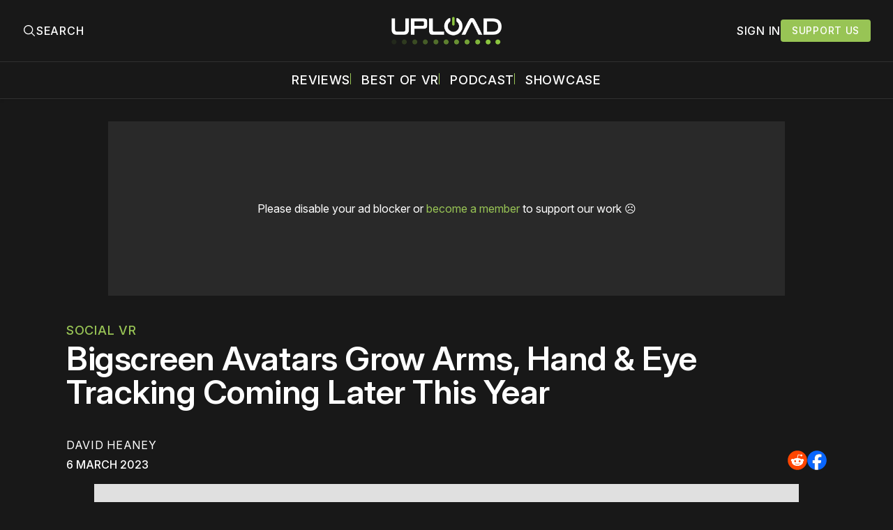

--- FILE ---
content_type: application/javascript; charset=UTF-8
request_url: https://www.uploadvr.com/assets/js/app.min.js?v=177eff8c64
body_size: 61121
content:
!function(e,t){"use strict";"object"==typeof module&&"object"==typeof module.exports?module.exports=e.document?t(e,!0):function(e){if(e.document)return t(e);throw new Error("jQuery requires a window with a document")}:t(e)}("undefined"!=typeof window?window:this,function(w,j){"use strict";function v(e){return"function"==typeof e&&"number"!=typeof e.nodeType&&"function"!=typeof e.item}function m(e){return null!=e&&e===e.window}var t=[],D=Object.getPrototypeOf,s=t.slice,_=t.flat?function(e){return t.flat.call(e)}:function(e){return t.concat.apply([],e)},B=t.push,O=t.indexOf,I={},$=I.toString,R=I.hasOwnProperty,W=R.toString,V=W.call(Object),g={},C=w.document,U={type:!0,src:!0,nonce:!0,noModule:!0};function X(e,t,n){var r,o,i=(n=n||C).createElement("script");if(i.text=e,t)for(r in U)(o=t[r]||t.getAttribute&&t.getAttribute(r))&&i.setAttribute(r,o);n.head.appendChild(i).parentNode.removeChild(i)}function f(e){return null==e?e+"":"object"==typeof e||"function"==typeof e?I[$.call(e)]||"object":typeof e}var e="3.6.0",S=function(e,t){return new S.fn.init(e,t)};function G(e){var t=!!e&&"length"in e&&e.length,n=f(e);return!v(e)&&!m(e)&&("array"===n||0===t||"number"==typeof t&&0<t&&t-1 in e)}S.fn=S.prototype={jquery:e,constructor:S,length:0,toArray:function(){return s.call(this)},get:function(e){return null==e?s.call(this):e<0?this[e+this.length]:this[e]},pushStack:function(e){e=S.merge(this.constructor(),e);return e.prevObject=this,e},each:function(e){return S.each(this,e)},map:function(n){return this.pushStack(S.map(this,function(e,t){return n.call(e,t,e)}))},slice:function(){return this.pushStack(s.apply(this,arguments))},first:function(){return this.eq(0)},last:function(){return this.eq(-1)},even:function(){return this.pushStack(S.grep(this,function(e,t){return(t+1)%2}))},odd:function(){return this.pushStack(S.grep(this,function(e,t){return t%2}))},eq:function(e){var t=this.length,e=+e+(e<0?t:0);return this.pushStack(0<=e&&e<t?[this[e]]:[])},end:function(){return this.prevObject||this.constructor()},push:B,sort:t.sort,splice:t.splice},S.extend=S.fn.extend=function(){var e,t,n,r,o,i=arguments[0]||{},a=1,s=arguments.length,l=!1;for("boolean"==typeof i&&(l=i,i=arguments[a]||{},a++),"object"==typeof i||v(i)||(i={}),a===s&&(i=this,a--);a<s;a++)if(null!=(e=arguments[a]))for(t in e)n=e[t],"__proto__"!==t&&i!==n&&(l&&n&&(S.isPlainObject(n)||(r=Array.isArray(n)))?(o=i[t],o=r&&!Array.isArray(o)?[]:r||S.isPlainObject(o)?o:{},r=!1,i[t]=S.extend(l,o,n)):void 0!==n&&(i[t]=n));return i},S.extend({expando:"jQuery"+(e+Math.random()).replace(/\D/g,""),isReady:!0,error:function(e){throw new Error(e)},noop:function(){},isPlainObject:function(e){return!(!e||"[object Object]"!==$.call(e)||(e=D(e))&&("function"!=typeof(e=R.call(e,"constructor")&&e.constructor)||W.call(e)!==V))},isEmptyObject:function(e){for(var t in e)return!1;return!0},globalEval:function(e,t,n){X(e,{nonce:t&&t.nonce},n)},each:function(e,t){var n,r=0;if(G(e))for(n=e.length;r<n&&!1!==t.call(e[r],r,e[r]);r++);else for(r in e)if(!1===t.call(e[r],r,e[r]))break;return e},makeArray:function(e,t){t=t||[];return null!=e&&(G(Object(e))?S.merge(t,"string"==typeof e?[e]:e):B.call(t,e)),t},inArray:function(e,t,n){return null==t?-1:O.call(t,e,n)},merge:function(e,t){for(var n=+t.length,r=0,o=e.length;r<n;r++)e[o++]=t[r];return e.length=o,e},grep:function(e,t,n){for(var r=[],o=0,i=e.length,a=!n;o<i;o++)!t(e[o],o)!=a&&r.push(e[o]);return r},map:function(e,t,n){var r,o,i=0,a=[];if(G(e))for(r=e.length;i<r;i++)null!=(o=t(e[i],i,n))&&a.push(o);else for(i in e)null!=(o=t(e[i],i,n))&&a.push(o);return _(a)},guid:1,support:g}),"function"==typeof Symbol&&(S.fn[Symbol.iterator]=t[Symbol.iterator]),S.each("Boolean Number String Function Array Date RegExp Object Error Symbol".split(" "),function(e,t){I["[object "+t+"]"]=t.toLowerCase()});function r(e,t,n){for(var r=[],o=void 0!==n;(e=e[t])&&9!==e.nodeType;)if(1===e.nodeType){if(o&&S(e).is(n))break;r.push(e)}return r}function Y(e,t){for(var n=[];e;e=e.nextSibling)1===e.nodeType&&e!==t&&n.push(e);return n}var e=function(j){function d(e,t){return e="0x"+e.slice(1)-65536,t||(e<0?String.fromCharCode(65536+e):String.fromCharCode(e>>10|55296,1023&e|56320))}function D(e,t){return t?"\0"===e?"�":e.slice(0,-1)+"\\"+e.charCodeAt(e.length-1).toString(16)+" ":"\\"+e}function _(){C()}var e,p,x,i,B,h,O,I,w,l,c,C,S,n,E,f,r,o,m,k="sizzle"+ +new Date,u=j.document,A=0,$=0,R=q(),W=q(),V=q(),g=q(),U=function(e,t){return e===t&&(c=!0),0},X={}.hasOwnProperty,t=[],G=t.pop,Y=t.push,z=t.push,J=t.slice,v=function(e,t){for(var n=0,r=e.length;n<r;n++)if(e[n]===t)return n;return-1},Z="checked|selected|async|autofocus|autoplay|controls|defer|disabled|hidden|ismap|loop|multiple|open|readonly|required|scoped",a="[\\x20\\t\\r\\n\\f]",s="(?:\\\\[\\da-fA-F]{1,6}"+a+"?|\\\\[^\\r\\n\\f]|[\\w-]|[^\0-\\x7f])+",Q="\\["+a+"*("+s+")(?:"+a+"*([*^$|!~]?=)"+a+"*(?:'((?:\\\\.|[^\\\\'])*)'|\"((?:\\\\.|[^\\\\\"])*)\"|("+s+"))|)"+a+"*\\]",K=":("+s+")(?:\\((('((?:\\\\.|[^\\\\'])*)'|\"((?:\\\\.|[^\\\\\"])*)\")|((?:\\\\.|[^\\\\()[\\]]|"+Q+")*)|.*)\\)|)",ee=new RegExp(a+"+","g"),y=new RegExp("^"+a+"+|((?:^|[^\\\\])(?:\\\\.)*)"+a+"+$","g"),te=new RegExp("^"+a+"*,"+a+"*"),ne=new RegExp("^"+a+"*([>+~]|"+a+")"+a+"*"),re=new RegExp(a+"|>"),oe=new RegExp(K),ie=new RegExp("^"+s+"$"),b={ID:new RegExp("^#("+s+")"),CLASS:new RegExp("^\\.("+s+")"),TAG:new RegExp("^("+s+"|[*])"),ATTR:new RegExp("^"+Q),PSEUDO:new RegExp("^"+K),CHILD:new RegExp("^:(only|first|last|nth|nth-last)-(child|of-type)(?:\\("+a+"*(even|odd|(([+-]|)(\\d*)n|)"+a+"*(?:([+-]|)"+a+"*(\\d+)|))"+a+"*\\)|)","i"),bool:new RegExp("^(?:"+Z+")$","i"),needsContext:new RegExp("^"+a+"*[>+~]|:(even|odd|eq|gt|lt|nth|first|last)(?:\\("+a+"*((?:-\\d)?\\d*)"+a+"*\\)|)(?=[^-]|$)","i")},ae=/HTML$/i,se=/^(?:input|select|textarea|button)$/i,le=/^h\d$/i,M=/^[^{]+\{\s*\[native \w/,ce=/^(?:#([\w-]+)|(\w+)|\.([\w-]+))$/,ue=/[+~]/,T=new RegExp("\\\\[\\da-fA-F]{1,6}"+a+"?|\\\\([^\\r\\n\\f])","g"),de=/([\0-\x1f\x7f]|^-?\d)|^-$|[^\0-\x1f\x7f-\uFFFF\w-]/g,pe=ve(function(e){return!0===e.disabled&&"fieldset"===e.nodeName.toLowerCase()},{dir:"parentNode",next:"legend"});try{z.apply(t=J.call(u.childNodes),u.childNodes),t[u.childNodes.length].nodeType}catch(e){z={apply:t.length?function(e,t){Y.apply(e,J.call(t))}:function(e,t){for(var n=e.length,r=0;e[n++]=t[r++];);e.length=n-1}}}function L(t,e,n,r){var o,i,a,s,l,c,u=e&&e.ownerDocument,d=e?e.nodeType:9;if(n=n||[],"string"!=typeof t||!t||1!==d&&9!==d&&11!==d)return n;if(!r&&(C(e),e=e||S,E)){if(11!==d&&(s=ce.exec(t)))if(o=s[1]){if(9===d){if(!(c=e.getElementById(o)))return n;if(c.id===o)return n.push(c),n}else if(u&&(c=u.getElementById(o))&&m(e,c)&&c.id===o)return n.push(c),n}else{if(s[2])return z.apply(n,e.getElementsByTagName(t)),n;if((o=s[3])&&p.getElementsByClassName&&e.getElementsByClassName)return z.apply(n,e.getElementsByClassName(o)),n}if(p.qsa&&!g[t+" "]&&(!f||!f.test(t))&&(1!==d||"object"!==e.nodeName.toLowerCase())){if(c=t,u=e,1===d&&(re.test(t)||ne.test(t))){for((u=ue.test(t)&&ge(e.parentNode)||e)===e&&p.scope||((a=e.getAttribute("id"))?a=a.replace(de,D):e.setAttribute("id",a=k)),i=(l=h(t)).length;i--;)l[i]=(a?"#"+a:":scope")+" "+P(l[i]);c=l.join(",")}try{return z.apply(n,u.querySelectorAll(c)),n}catch(e){g(t,!0)}finally{a===k&&e.removeAttribute("id")}}}return I(t.replace(y,"$1"),e,n,r)}function q(){var n=[];function r(e,t){return n.push(e+" ")>x.cacheLength&&delete r[n.shift()],r[e+" "]=t}return r}function N(e){return e[k]=!0,e}function F(e){var t=S.createElement("fieldset");try{return!!e(t)}catch(e){return!1}finally{t.parentNode&&t.parentNode.removeChild(t)}}function he(e,t){for(var n=e.split("|"),r=n.length;r--;)x.attrHandle[n[r]]=t}function fe(e,t){var n=t&&e,r=n&&1===e.nodeType&&1===t.nodeType&&e.sourceIndex-t.sourceIndex;if(r)return r;if(n)for(;n=n.nextSibling;)if(n===t)return-1;return e?1:-1}function me(t){return function(e){return"form"in e?e.parentNode&&!1===e.disabled?"label"in e?"label"in e.parentNode?e.parentNode.disabled===t:e.disabled===t:e.isDisabled===t||e.isDisabled!==!t&&pe(e)===t:e.disabled===t:"label"in e&&e.disabled===t}}function H(a){return N(function(i){return i=+i,N(function(e,t){for(var n,r=a([],e.length,i),o=r.length;o--;)e[n=r[o]]&&(e[n]=!(t[n]=e[n]))})})}function ge(e){return e&&void 0!==e.getElementsByTagName&&e}for(e in p=L.support={},B=L.isXML=function(e){var t=e&&e.namespaceURI,e=e&&(e.ownerDocument||e).documentElement;return!ae.test(t||e&&e.nodeName||"HTML")},C=L.setDocument=function(e){var e=e?e.ownerDocument||e:u;return e!=S&&9===e.nodeType&&e.documentElement&&(n=(S=e).documentElement,E=!B(S),u!=S&&(e=S.defaultView)&&e.top!==e&&(e.addEventListener?e.addEventListener("unload",_,!1):e.attachEvent&&e.attachEvent("onunload",_)),p.scope=F(function(e){return n.appendChild(e).appendChild(S.createElement("div")),void 0!==e.querySelectorAll&&!e.querySelectorAll(":scope fieldset div").length}),p.attributes=F(function(e){return e.className="i",!e.getAttribute("className")}),p.getElementsByTagName=F(function(e){return e.appendChild(S.createComment("")),!e.getElementsByTagName("*").length}),p.getElementsByClassName=M.test(S.getElementsByClassName),p.getById=F(function(e){return n.appendChild(e).id=k,!S.getElementsByName||!S.getElementsByName(k).length}),p.getById?(x.filter.ID=function(e){var t=e.replace(T,d);return function(e){return e.getAttribute("id")===t}},x.find.ID=function(e,t){if(void 0!==t.getElementById&&E)return(t=t.getElementById(e))?[t]:[]}):(x.filter.ID=function(e){var t=e.replace(T,d);return function(e){e=void 0!==e.getAttributeNode&&e.getAttributeNode("id");return e&&e.value===t}},x.find.ID=function(e,t){if(void 0!==t.getElementById&&E){var n,r,o,i=t.getElementById(e);if(i){if((n=i.getAttributeNode("id"))&&n.value===e)return[i];for(o=t.getElementsByName(e),r=0;i=o[r++];)if((n=i.getAttributeNode("id"))&&n.value===e)return[i]}return[]}}),x.find.TAG=p.getElementsByTagName?function(e,t){return void 0!==t.getElementsByTagName?t.getElementsByTagName(e):p.qsa?t.querySelectorAll(e):void 0}:function(e,t){var n,r=[],o=0,i=t.getElementsByTagName(e);if("*"!==e)return i;for(;n=i[o++];)1===n.nodeType&&r.push(n);return r},x.find.CLASS=p.getElementsByClassName&&function(e,t){if(void 0!==t.getElementsByClassName&&E)return t.getElementsByClassName(e)},r=[],f=[],(p.qsa=M.test(S.querySelectorAll))&&(F(function(e){var t;n.appendChild(e).innerHTML="<a id='"+k+"'></a><select id='"+k+"-\r\\' msallowcapture=''><option selected=''></option></select>",e.querySelectorAll("[msallowcapture^='']").length&&f.push("[*^$]="+a+"*(?:''|\"\")"),e.querySelectorAll("[selected]").length||f.push("\\["+a+"*(?:value|"+Z+")"),e.querySelectorAll("[id~="+k+"-]").length||f.push("~="),(t=S.createElement("input")).setAttribute("name",""),e.appendChild(t),e.querySelectorAll("[name='']").length||f.push("\\["+a+"*name"+a+"*="+a+"*(?:''|\"\")"),e.querySelectorAll(":checked").length||f.push(":checked"),e.querySelectorAll("a#"+k+"+*").length||f.push(".#.+[+~]"),e.querySelectorAll("\\\f"),f.push("[\\r\\n\\f]")}),F(function(e){e.innerHTML="<a href='' disabled='disabled'></a><select disabled='disabled'><option/></select>";var t=S.createElement("input");t.setAttribute("type","hidden"),e.appendChild(t).setAttribute("name","D"),e.querySelectorAll("[name=d]").length&&f.push("name"+a+"*[*^$|!~]?="),2!==e.querySelectorAll(":enabled").length&&f.push(":enabled",":disabled"),n.appendChild(e).disabled=!0,2!==e.querySelectorAll(":disabled").length&&f.push(":enabled",":disabled"),e.querySelectorAll("*,:x"),f.push(",.*:")})),(p.matchesSelector=M.test(o=n.matches||n.webkitMatchesSelector||n.mozMatchesSelector||n.oMatchesSelector||n.msMatchesSelector))&&F(function(e){p.disconnectedMatch=o.call(e,"*"),o.call(e,"[s!='']:x"),r.push("!=",K)}),f=f.length&&new RegExp(f.join("|")),r=r.length&&new RegExp(r.join("|")),e=M.test(n.compareDocumentPosition),m=e||M.test(n.contains)?function(e,t){var n=9===e.nodeType?e.documentElement:e,t=t&&t.parentNode;return e===t||!(!t||1!==t.nodeType||!(n.contains?n.contains(t):e.compareDocumentPosition&&16&e.compareDocumentPosition(t)))}:function(e,t){if(t)for(;t=t.parentNode;)if(t===e)return!0;return!1},U=e?function(e,t){var n;return e===t?(c=!0,0):(n=!e.compareDocumentPosition-!t.compareDocumentPosition)||(1&(n=(e.ownerDocument||e)==(t.ownerDocument||t)?e.compareDocumentPosition(t):1)||!p.sortDetached&&t.compareDocumentPosition(e)===n?e==S||e.ownerDocument==u&&m(u,e)?-1:t==S||t.ownerDocument==u&&m(u,t)?1:l?v(l,e)-v(l,t):0:4&n?-1:1)}:function(e,t){if(e===t)return c=!0,0;var n,r=0,o=e.parentNode,i=t.parentNode,a=[e],s=[t];if(!o||!i)return e==S?-1:t==S?1:o?-1:i?1:l?v(l,e)-v(l,t):0;if(o===i)return fe(e,t);for(n=e;n=n.parentNode;)a.unshift(n);for(n=t;n=n.parentNode;)s.unshift(n);for(;a[r]===s[r];)r++;return r?fe(a[r],s[r]):a[r]==u?-1:s[r]==u?1:0}),S},L.matches=function(e,t){return L(e,null,null,t)},L.matchesSelector=function(e,t){if(C(e),p.matchesSelector&&E&&!g[t+" "]&&(!r||!r.test(t))&&(!f||!f.test(t)))try{var n=o.call(e,t);if(n||p.disconnectedMatch||e.document&&11!==e.document.nodeType)return n}catch(e){g(t,!0)}return 0<L(t,S,null,[e]).length},L.contains=function(e,t){return(e.ownerDocument||e)!=S&&C(e),m(e,t)},L.attr=function(e,t){(e.ownerDocument||e)!=S&&C(e);var n=x.attrHandle[t.toLowerCase()],n=n&&X.call(x.attrHandle,t.toLowerCase())?n(e,t,!E):void 0;return void 0!==n?n:p.attributes||!E?e.getAttribute(t):(n=e.getAttributeNode(t))&&n.specified?n.value:null},L.escape=function(e){return(e+"").replace(de,D)},L.error=function(e){throw new Error("Syntax error, unrecognized expression: "+e)},L.uniqueSort=function(e){var t,n=[],r=0,o=0;if(c=!p.detectDuplicates,l=!p.sortStable&&e.slice(0),e.sort(U),c){for(;t=e[o++];)t===e[o]&&(r=n.push(o));for(;r--;)e.splice(n[r],1)}return l=null,e},i=L.getText=function(e){var t,n="",r=0,o=e.nodeType;if(o){if(1===o||9===o||11===o){if("string"==typeof e.textContent)return e.textContent;for(e=e.firstChild;e;e=e.nextSibling)n+=i(e)}else if(3===o||4===o)return e.nodeValue}else for(;t=e[r++];)n+=i(t);return n},(x=L.selectors={cacheLength:50,createPseudo:N,match:b,attrHandle:{},find:{},relative:{">":{dir:"parentNode",first:!0}," ":{dir:"parentNode"},"+":{dir:"previousSibling",first:!0},"~":{dir:"previousSibling"}},preFilter:{ATTR:function(e){return e[1]=e[1].replace(T,d),e[3]=(e[3]||e[4]||e[5]||"").replace(T,d),"~="===e[2]&&(e[3]=" "+e[3]+" "),e.slice(0,4)},CHILD:function(e){return e[1]=e[1].toLowerCase(),"nth"===e[1].slice(0,3)?(e[3]||L.error(e[0]),e[4]=+(e[4]?e[5]+(e[6]||1):2*("even"===e[3]||"odd"===e[3])),e[5]=+(e[7]+e[8]||"odd"===e[3])):e[3]&&L.error(e[0]),e},PSEUDO:function(e){var t,n=!e[6]&&e[2];return b.CHILD.test(e[0])?null:(e[3]?e[2]=e[4]||e[5]||"":n&&oe.test(n)&&(t=(t=h(n,!0))&&n.indexOf(")",n.length-t)-n.length)&&(e[0]=e[0].slice(0,t),e[2]=n.slice(0,t)),e.slice(0,3))}},filter:{TAG:function(e){var t=e.replace(T,d).toLowerCase();return"*"===e?function(){return!0}:function(e){return e.nodeName&&e.nodeName.toLowerCase()===t}},CLASS:function(e){var t=R[e+" "];return t||(t=new RegExp("(^|"+a+")"+e+"("+a+"|$)"))&&R(e,function(e){return t.test("string"==typeof e.className&&e.className||void 0!==e.getAttribute&&e.getAttribute("class")||"")})},ATTR:function(t,n,r){return function(e){e=L.attr(e,t);return null==e?"!="===n:!n||(e+="","="===n?e===r:"!="===n?e!==r:"^="===n?r&&0===e.indexOf(r):"*="===n?r&&-1<e.indexOf(r):"$="===n?r&&e.slice(-r.length)===r:"~="===n?-1<(" "+e.replace(ee," ")+" ").indexOf(r):"|="===n&&(e===r||e.slice(0,r.length+1)===r+"-"))}},CHILD:function(f,e,t,m,g){var y="nth"!==f.slice(0,3),v="last"!==f.slice(-4),b="of-type"===e;return 1===m&&0===g?function(e){return!!e.parentNode}:function(e,t,n){var r,o,i,a,s,l,c=y!=v?"nextSibling":"previousSibling",u=e.parentNode,d=b&&e.nodeName.toLowerCase(),p=!n&&!b,h=!1;if(u){if(y){for(;c;){for(a=e;a=a[c];)if(b?a.nodeName.toLowerCase()===d:1===a.nodeType)return!1;l=c="only"===f&&!l&&"nextSibling"}return!0}if(l=[v?u.firstChild:u.lastChild],v&&p){for(h=(s=(r=(o=(i=(a=u)[k]||(a[k]={}))[a.uniqueID]||(i[a.uniqueID]={}))[f]||[])[0]===A&&r[1])&&r[2],a=s&&u.childNodes[s];a=++s&&a&&a[c]||(h=s=0,l.pop());)if(1===a.nodeType&&++h&&a===e){o[f]=[A,s,h];break}}else if(!1===(h=p?s=(r=(o=(i=(a=e)[k]||(a[k]={}))[a.uniqueID]||(i[a.uniqueID]={}))[f]||[])[0]===A&&r[1]:h))for(;(a=++s&&a&&a[c]||(h=s=0,l.pop()))&&((b?a.nodeName.toLowerCase()!==d:1!==a.nodeType)||!++h||(p&&((o=(i=a[k]||(a[k]={}))[a.uniqueID]||(i[a.uniqueID]={}))[f]=[A,h]),a!==e)););return(h-=g)===m||h%m==0&&0<=h/m}}},PSEUDO:function(e,i){var t,a=x.pseudos[e]||x.setFilters[e.toLowerCase()]||L.error("unsupported pseudo: "+e);return a[k]?a(i):1<a.length?(t=[e,e,"",i],x.setFilters.hasOwnProperty(e.toLowerCase())?N(function(e,t){for(var n,r=a(e,i),o=r.length;o--;)e[n=v(e,r[o])]=!(t[n]=r[o])}):function(e){return a(e,0,t)}):a}},pseudos:{not:N(function(e){var r=[],o=[],s=O(e.replace(y,"$1"));return s[k]?N(function(e,t,n,r){for(var o,i=s(e,null,r,[]),a=e.length;a--;)(o=i[a])&&(e[a]=!(t[a]=o))}):function(e,t,n){return r[0]=e,s(r,null,n,o),r[0]=null,!o.pop()}}),has:N(function(t){return function(e){return 0<L(t,e).length}}),contains:N(function(t){return t=t.replace(T,d),function(e){return-1<(e.textContent||i(e)).indexOf(t)}}),lang:N(function(n){return ie.test(n||"")||L.error("unsupported lang: "+n),n=n.replace(T,d).toLowerCase(),function(e){var t;do{if(t=E?e.lang:e.getAttribute("xml:lang")||e.getAttribute("lang"))return(t=t.toLowerCase())===n||0===t.indexOf(n+"-")}while((e=e.parentNode)&&1===e.nodeType);return!1}}),target:function(e){var t=j.location&&j.location.hash;return t&&t.slice(1)===e.id},root:function(e){return e===n},focus:function(e){return e===S.activeElement&&(!S.hasFocus||S.hasFocus())&&!!(e.type||e.href||~e.tabIndex)},enabled:me(!1),disabled:me(!0),checked:function(e){var t=e.nodeName.toLowerCase();return"input"===t&&!!e.checked||"option"===t&&!!e.selected},selected:function(e){return e.parentNode&&e.parentNode.selectedIndex,!0===e.selected},empty:function(e){for(e=e.firstChild;e;e=e.nextSibling)if(e.nodeType<6)return!1;return!0},parent:function(e){return!x.pseudos.empty(e)},header:function(e){return le.test(e.nodeName)},input:function(e){return se.test(e.nodeName)},button:function(e){var t=e.nodeName.toLowerCase();return"input"===t&&"button"===e.type||"button"===t},text:function(e){return"input"===e.nodeName.toLowerCase()&&"text"===e.type&&(null==(e=e.getAttribute("type"))||"text"===e.toLowerCase())},first:H(function(){return[0]}),last:H(function(e,t){return[t-1]}),eq:H(function(e,t,n){return[n<0?n+t:n]}),even:H(function(e,t){for(var n=0;n<t;n+=2)e.push(n);return e}),odd:H(function(e,t){for(var n=1;n<t;n+=2)e.push(n);return e}),lt:H(function(e,t,n){for(var r=n<0?n+t:t<n?t:n;0<=--r;)e.push(r);return e}),gt:H(function(e,t,n){for(var r=n<0?n+t:n;++r<t;)e.push(r);return e})}}).pseudos.nth=x.pseudos.eq,{radio:!0,checkbox:!0,file:!0,password:!0,image:!0})x.pseudos[e]=function(t){return function(e){return"input"===e.nodeName.toLowerCase()&&e.type===t}}(e);for(e in{submit:!0,reset:!0})x.pseudos[e]=function(n){return function(e){var t=e.nodeName.toLowerCase();return("input"===t||"button"===t)&&e.type===n}}(e);function ye(){}function P(e){for(var t=0,n=e.length,r="";t<n;t++)r+=e[t].value;return r}function ve(a,e,t){var s=e.dir,l=e.next,c=l||s,u=t&&"parentNode"===c,d=$++;return e.first?function(e,t,n){for(;e=e[s];)if(1===e.nodeType||u)return a(e,t,n);return!1}:function(e,t,n){var r,o,i=[A,d];if(n){for(;e=e[s];)if((1===e.nodeType||u)&&a(e,t,n))return!0}else for(;e=e[s];)if(1===e.nodeType||u)if(o=(o=e[k]||(e[k]={}))[e.uniqueID]||(o[e.uniqueID]={}),l&&l===e.nodeName.toLowerCase())e=e[s]||e;else{if((r=o[c])&&r[0]===A&&r[1]===d)return i[2]=r[2];if((o[c]=i)[2]=a(e,t,n))return!0}return!1}}function be(o){return 1<o.length?function(e,t,n){for(var r=o.length;r--;)if(!o[r](e,t,n))return!1;return!0}:o[0]}function xe(e,t,n,r,o){for(var i,a=[],s=0,l=e.length,c=null!=t;s<l;s++)!(i=e[s])||n&&!n(i,r,o)||(a.push(i),c&&t.push(s));return a}function we(h,f,m,g,y,e){return g&&!g[k]&&(g=we(g)),y&&!y[k]&&(y=we(y,e)),N(function(e,t,n,r){var o,i,a,s=[],l=[],c=t.length,u=e||function(e,t,n){for(var r=0,o=t.length;r<o;r++)L(e,t[r],n);return n}(f||"*",n.nodeType?[n]:n,[]),d=!h||!e&&f?u:xe(u,s,h,n,r),p=m?y||(e?h:c||g)?[]:t:d;if(m&&m(d,p,n,r),g)for(o=xe(p,l),g(o,[],n,r),i=o.length;i--;)(a=o[i])&&(p[l[i]]=!(d[l[i]]=a));if(e){if(y||h){if(y){for(o=[],i=p.length;i--;)(a=p[i])&&o.push(d[i]=a);y(null,p=[],o,r)}for(i=p.length;i--;)(a=p[i])&&-1<(o=y?v(e,a):s[i])&&(e[o]=!(t[o]=a))}}else p=xe(p===t?p.splice(c,p.length):p),y?y(null,t,p,r):z.apply(t,p)})}function Ce(g,y){function e(e,t,n,r,o){var i,a,s,l=0,c="0",u=e&&[],d=[],p=w,h=e||b&&x.find.TAG("*",o),f=A+=null==p?1:Math.random()||.1,m=h.length;for(o&&(w=t==S||t||o);c!==m&&null!=(i=h[c]);c++){if(b&&i){for(a=0,t||i.ownerDocument==S||(C(i),n=!E);s=g[a++];)if(s(i,t||S,n)){r.push(i);break}o&&(A=f)}v&&((i=!s&&i)&&l--,e)&&u.push(i)}if(l+=c,v&&c!==l){for(a=0;s=y[a++];)s(u,d,t,n);if(e){if(0<l)for(;c--;)u[c]||d[c]||(d[c]=G.call(r));d=xe(d)}z.apply(r,d),o&&!e&&0<d.length&&1<l+y.length&&L.uniqueSort(r)}return o&&(A=f,w=p),u}var v=0<y.length,b=0<g.length;return v?N(e):e}return ye.prototype=x.filters=x.pseudos,x.setFilters=new ye,h=L.tokenize=function(e,t){var n,r,o,i,a,s,l,c=W[e+" "];if(c)return t?0:c.slice(0);for(a=e,s=[],l=x.preFilter;a;){for(i in n&&!(r=te.exec(a))||(r&&(a=a.slice(r[0].length)||a),s.push(o=[])),n=!1,(r=ne.exec(a))&&(n=r.shift(),o.push({value:n,type:r[0].replace(y," ")}),a=a.slice(n.length)),x.filter)!(r=b[i].exec(a))||l[i]&&!(r=l[i](r))||(n=r.shift(),o.push({value:n,type:i,matches:r}),a=a.slice(n.length));if(!n)break}return t?a.length:a?L.error(e):W(e,s).slice(0)},O=L.compile=function(e,t){var n,r=[],o=[],i=V[e+" "];if(!i){for(n=(t=t||h(e)).length;n--;)((i=function e(t){for(var r,n,o,i=t.length,a=x.relative[t[0].type],s=a||x.relative[" "],l=a?1:0,c=ve(function(e){return e===r},s,!0),u=ve(function(e){return-1<v(r,e)},s,!0),d=[function(e,t,n){return e=!a&&(n||t!==w)||((r=t).nodeType?c:u)(e,t,n),r=null,e}];l<i;l++)if(n=x.relative[t[l].type])d=[ve(be(d),n)];else{if((n=x.filter[t[l].type].apply(null,t[l].matches))[k]){for(o=++l;o<i&&!x.relative[t[o].type];o++);return we(1<l&&be(d),1<l&&P(t.slice(0,l-1).concat({value:" "===t[l-2].type?"*":""})).replace(y,"$1"),n,l<o&&e(t.slice(l,o)),o<i&&e(t=t.slice(o)),o<i&&P(t))}d.push(n)}return be(d)}(t[n]))[k]?r:o).push(i);(i=V(e,Ce(o,r))).selector=e}return i},I=L.select=function(e,t,n,r){var o,i,a,s,l,c="function"==typeof e&&e,u=!r&&h(e=c.selector||e);if(n=n||[],1===u.length){if(2<(i=u[0]=u[0].slice(0)).length&&"ID"===(a=i[0]).type&&9===t.nodeType&&E&&x.relative[i[1].type]){if(!(t=(x.find.ID(a.matches[0].replace(T,d),t)||[])[0]))return n;c&&(t=t.parentNode),e=e.slice(i.shift().value.length)}for(o=b.needsContext.test(e)?0:i.length;o--&&(a=i[o],!x.relative[s=a.type]);)if((l=x.find[s])&&(r=l(a.matches[0].replace(T,d),ue.test(i[0].type)&&ge(t.parentNode)||t))){if(i.splice(o,1),e=r.length&&P(i))break;return z.apply(n,r),n}}return(c||O(e,u))(r,t,!E,n,!t||ue.test(e)&&ge(t.parentNode)||t),n},p.sortStable=k.split("").sort(U).join("")===k,p.detectDuplicates=!!c,C(),p.sortDetached=F(function(e){return 1&e.compareDocumentPosition(S.createElement("fieldset"))}),F(function(e){return e.innerHTML="<a href='#'></a>","#"===e.firstChild.getAttribute("href")})||he("type|href|height|width",function(e,t,n){if(!n)return e.getAttribute(t,"type"===t.toLowerCase()?1:2)}),p.attributes&&F(function(e){return e.innerHTML="<input/>",e.firstChild.setAttribute("value",""),""===e.firstChild.getAttribute("value")})||he("value",function(e,t,n){if(!n&&"input"===e.nodeName.toLowerCase())return e.defaultValue}),F(function(e){return null==e.getAttribute("disabled")})||he(Z,function(e,t,n){if(!n)return!0===e[t]?t.toLowerCase():(n=e.getAttributeNode(t))&&n.specified?n.value:null}),L}(w),J=(S.find=e,S.expr=e.selectors,S.expr[":"]=S.expr.pseudos,S.uniqueSort=S.unique=e.uniqueSort,S.text=e.getText,S.isXMLDoc=e.isXML,S.contains=e.contains,S.escapeSelector=e.escape,S.expr.match.needsContext);function l(e,t){return e.nodeName&&e.nodeName.toLowerCase()===t.toLowerCase()}var Z=/^<([a-z][^\/\0>:\x20\t\r\n\f]*)[\x20\t\r\n\f]*\/?>(?:<\/\1>|)$/i;function Q(e,n,r){return v(n)?S.grep(e,function(e,t){return!!n.call(e,t,e)!==r}):n.nodeType?S.grep(e,function(e){return e===n!==r}):"string"!=typeof n?S.grep(e,function(e){return-1<O.call(n,e)!==r}):S.filter(n,e,r)}S.filter=function(e,t,n){var r=t[0];return n&&(e=":not("+e+")"),1===t.length&&1===r.nodeType?S.find.matchesSelector(r,e)?[r]:[]:S.find.matches(e,S.grep(t,function(e){return 1===e.nodeType}))},S.fn.extend({find:function(e){var t,n,r=this.length,o=this;if("string"!=typeof e)return this.pushStack(S(e).filter(function(){for(t=0;t<r;t++)if(S.contains(o[t],this))return!0}));for(n=this.pushStack([]),t=0;t<r;t++)S.find(e,o[t],n);return 1<r?S.uniqueSort(n):n},filter:function(e){return this.pushStack(Q(this,e||[],!1))},not:function(e){return this.pushStack(Q(this,e||[],!0))},is:function(e){return!!Q(this,"string"==typeof e&&J.test(e)?S(e):e||[],!1).length}});var K,ee=/^(?:\s*(<[\w\W]+>)[^>]*|#([\w-]+))$/,te=((S.fn.init=function(e,t,n){if(e){if(n=n||K,"string"!=typeof e)return e.nodeType?(this[0]=e,this.length=1,this):v(e)?void 0!==n.ready?n.ready(e):e(S):S.makeArray(e,this);if(!(r="<"===e[0]&&">"===e[e.length-1]&&3<=e.length?[null,e,null]:ee.exec(e))||!r[1]&&t)return(!t||t.jquery?t||n:this.constructor(t)).find(e);if(r[1]){if(t=t instanceof S?t[0]:t,S.merge(this,S.parseHTML(r[1],t&&t.nodeType?t.ownerDocument||t:C,!0)),Z.test(r[1])&&S.isPlainObject(t))for(var r in t)v(this[r])?this[r](t[r]):this.attr(r,t[r])}else(n=C.getElementById(r[2]))&&(this[0]=n,this.length=1)}return this}).prototype=S.fn,K=S(C),/^(?:parents|prev(?:Until|All))/),ne={children:!0,contents:!0,next:!0,prev:!0};function re(e,t){for(;(e=e[t])&&1!==e.nodeType;);return e}S.fn.extend({has:function(e){var t=S(e,this),n=t.length;return this.filter(function(){for(var e=0;e<n;e++)if(S.contains(this,t[e]))return!0})},closest:function(e,t){var n,r=0,o=this.length,i=[],a="string"!=typeof e&&S(e);if(!J.test(e))for(;r<o;r++)for(n=this[r];n&&n!==t;n=n.parentNode)if(n.nodeType<11&&(a?-1<a.index(n):1===n.nodeType&&S.find.matchesSelector(n,e))){i.push(n);break}return this.pushStack(1<i.length?S.uniqueSort(i):i)},index:function(e){return e?"string"==typeof e?O.call(S(e),this[0]):O.call(this,e.jquery?e[0]:e):this[0]&&this[0].parentNode?this.first().prevAll().length:-1},add:function(e,t){return this.pushStack(S.uniqueSort(S.merge(this.get(),S(e,t))))},addBack:function(e){return this.add(null==e?this.prevObject:this.prevObject.filter(e))}}),S.each({parent:function(e){e=e.parentNode;return e&&11!==e.nodeType?e:null},parents:function(e){return r(e,"parentNode")},parentsUntil:function(e,t,n){return r(e,"parentNode",n)},next:function(e){return re(e,"nextSibling")},prev:function(e){return re(e,"previousSibling")},nextAll:function(e){return r(e,"nextSibling")},prevAll:function(e){return r(e,"previousSibling")},nextUntil:function(e,t,n){return r(e,"nextSibling",n)},prevUntil:function(e,t,n){return r(e,"previousSibling",n)},siblings:function(e){return Y((e.parentNode||{}).firstChild,e)},children:function(e){return Y(e.firstChild)},contents:function(e){return null!=e.contentDocument&&D(e.contentDocument)?e.contentDocument:(l(e,"template")&&(e=e.content||e),S.merge([],e.childNodes))}},function(r,o){S.fn[r]=function(e,t){var n=S.map(this,o,e);return(t="Until"!==r.slice(-5)?e:t)&&"string"==typeof t&&(n=S.filter(t,n)),1<this.length&&(ne[r]||S.uniqueSort(n),te.test(r))&&n.reverse(),this.pushStack(n)}});var E=/[^\x20\t\r\n\f]+/g;function u(e){return e}function oe(e){throw e}function ie(e,t,n,r){var o;try{e&&v(o=e.promise)?o.call(e).done(t).fail(n):e&&v(o=e.then)?o.call(e,t,n):t.apply(void 0,[e].slice(r))}catch(e){n.apply(void 0,[e])}}S.Callbacks=function(r){var e,n;r="string"==typeof r?(e=r,n={},S.each(e.match(E)||[],function(e,t){n[t]=!0}),n):S.extend({},r);function o(){for(s=s||r.once,a=i=!0;c.length;u=-1)for(t=c.shift();++u<l.length;)!1===l[u].apply(t[0],t[1])&&r.stopOnFalse&&(u=l.length,t=!1);r.memory||(t=!1),i=!1,s&&(l=t?[]:"")}var i,t,a,s,l=[],c=[],u=-1,d={add:function(){return l&&(t&&!i&&(u=l.length-1,c.push(t)),function n(e){S.each(e,function(e,t){v(t)?r.unique&&d.has(t)||l.push(t):t&&t.length&&"string"!==f(t)&&n(t)})}(arguments),t)&&!i&&o(),this},remove:function(){return S.each(arguments,function(e,t){for(var n;-1<(n=S.inArray(t,l,n));)l.splice(n,1),n<=u&&u--}),this},has:function(e){return e?-1<S.inArray(e,l):0<l.length},empty:function(){return l=l&&[],this},disable:function(){return s=c=[],l=t="",this},disabled:function(){return!l},lock:function(){return s=c=[],t||i||(l=t=""),this},locked:function(){return!!s},fireWith:function(e,t){return s||(t=[e,(t=t||[]).slice?t.slice():t],c.push(t),i)||o(),this},fire:function(){return d.fireWith(this,arguments),this},fired:function(){return!!a}};return d},S.extend({Deferred:function(e){var i=[["notify","progress",S.Callbacks("memory"),S.Callbacks("memory"),2],["resolve","done",S.Callbacks("once memory"),S.Callbacks("once memory"),0,"resolved"],["reject","fail",S.Callbacks("once memory"),S.Callbacks("once memory"),1,"rejected"]],o="pending",a={state:function(){return o},always:function(){return s.done(arguments).fail(arguments),this},catch:function(e){return a.then(null,e)},pipe:function(){var o=arguments;return S.Deferred(function(r){S.each(i,function(e,t){var n=v(o[t[4]])&&o[t[4]];s[t[1]](function(){var e=n&&n.apply(this,arguments);e&&v(e.promise)?e.promise().progress(r.notify).done(r.resolve).fail(r.reject):r[t[0]+"With"](this,n?[e]:arguments)})}),o=null}).promise()},then:function(t,n,r){var l=0;function c(o,i,a,s){return function(){function e(){var e,t;if(!(o<l)){if((e=a.apply(n,r))===i.promise())throw new TypeError("Thenable self-resolution");t=e&&("object"==typeof e||"function"==typeof e)&&e.then,v(t)?s?t.call(e,c(l,i,u,s),c(l,i,oe,s)):(l++,t.call(e,c(l,i,u,s),c(l,i,oe,s),c(l,i,u,i.notifyWith))):(a!==u&&(n=void 0,r=[e]),(s||i.resolveWith)(n,r))}}var n=this,r=arguments,t=s?e:function(){try{e()}catch(e){S.Deferred.exceptionHook&&S.Deferred.exceptionHook(e,t.stackTrace),l<=o+1&&(a!==oe&&(n=void 0,r=[e]),i.rejectWith(n,r))}};o?t():(S.Deferred.getStackHook&&(t.stackTrace=S.Deferred.getStackHook()),w.setTimeout(t))}}return S.Deferred(function(e){i[0][3].add(c(0,e,v(r)?r:u,e.notifyWith)),i[1][3].add(c(0,e,v(t)?t:u)),i[2][3].add(c(0,e,v(n)?n:oe))}).promise()},promise:function(e){return null!=e?S.extend(e,a):a}},s={};return S.each(i,function(e,t){var n=t[2],r=t[5];a[t[1]]=n.add,r&&n.add(function(){o=r},i[3-e][2].disable,i[3-e][3].disable,i[0][2].lock,i[0][3].lock),n.add(t[3].fire),s[t[0]]=function(){return s[t[0]+"With"](this===s?void 0:this,arguments),this},s[t[0]+"With"]=n.fireWith}),a.promise(s),e&&e.call(s,s),s},when:function(e){function t(t){return function(e){o[t]=this,i[t]=1<arguments.length?s.call(arguments):e,--n||a.resolveWith(o,i)}}var n=arguments.length,r=n,o=Array(r),i=s.call(arguments),a=S.Deferred();if(n<=1&&(ie(e,a.done(t(r)).resolve,a.reject,!n),"pending"===a.state()||v(i[r]&&i[r].then)))return a.then();for(;r--;)ie(i[r],t(r),a.reject);return a.promise()}});var ae=/^(Eval|Internal|Range|Reference|Syntax|Type|URI)Error$/,se=(S.Deferred.exceptionHook=function(e,t){w.console&&w.console.warn&&e&&ae.test(e.name)&&w.console.warn("jQuery.Deferred exception: "+e.message,e.stack,t)},S.readyException=function(e){w.setTimeout(function(){throw e})},S.Deferred());function le(){C.removeEventListener("DOMContentLoaded",le),w.removeEventListener("load",le),S.ready()}S.fn.ready=function(e){return se.then(e).catch(function(e){S.readyException(e)}),this},S.extend({isReady:!1,readyWait:1,ready:function(e){(!0===e?--S.readyWait:S.isReady)||(S.isReady=!0)!==e&&0<--S.readyWait||se.resolveWith(C,[S])}}),S.ready.then=se.then,"complete"===C.readyState||"loading"!==C.readyState&&!C.documentElement.doScroll?w.setTimeout(S.ready):(C.addEventListener("DOMContentLoaded",le),w.addEventListener("load",le));function d(e,t,n,r,o,i,a){var s=0,l=e.length,c=null==n;if("object"===f(n))for(s in o=!0,n)d(e,t,s,n[s],!0,i,a);else if(void 0!==r&&(o=!0,v(r)||(a=!0),t=c?a?(t.call(e,r),null):(c=t,function(e,t,n){return c.call(S(e),n)}):t))for(;s<l;s++)t(e[s],n,a?r:r.call(e[s],s,t(e[s],n)));return o?e:c?t.call(e):l?t(e[0],n):i}var ce=/^-ms-/,ue=/-([a-z])/g;function de(e,t){return t.toUpperCase()}function b(e){return e.replace(ce,"ms-").replace(ue,de)}function y(e){return 1===e.nodeType||9===e.nodeType||!+e.nodeType}function pe(){this.expando=S.expando+pe.uid++}pe.uid=1,pe.prototype={cache:function(e){var t=e[this.expando];return t||(t={},y(e)&&(e.nodeType?e[this.expando]=t:Object.defineProperty(e,this.expando,{value:t,configurable:!0}))),t},set:function(e,t,n){var r,o=this.cache(e);if("string"==typeof t)o[b(t)]=n;else for(r in t)o[b(r)]=t[r];return o},get:function(e,t){return void 0===t?this.cache(e):e[this.expando]&&e[this.expando][b(t)]},access:function(e,t,n){return void 0===t||t&&"string"==typeof t&&void 0===n?this.get(e,t):(this.set(e,t,n),void 0!==n?n:t)},remove:function(e,t){var n,r=e[this.expando];if(void 0!==r){if(void 0!==t){n=(t=Array.isArray(t)?t.map(b):(t=b(t))in r?[t]:t.match(E)||[]).length;for(;n--;)delete r[t[n]]}void 0!==t&&!S.isEmptyObject(r)||(e.nodeType?e[this.expando]=void 0:delete e[this.expando])}},hasData:function(e){e=e[this.expando];return void 0!==e&&!S.isEmptyObject(e)}};var x=new pe,c=new pe,he=/^(?:\{[\w\W]*\}|\[[\w\W]*\])$/,fe=/[A-Z]/g;function me(e,t,n){var r,o;if(void 0===n&&1===e.nodeType)if(r="data-"+t.replace(fe,"-$&").toLowerCase(),"string"==typeof(n=e.getAttribute(r))){try{n="true"===(o=n)||"false"!==o&&("null"===o?null:o===+o+""?+o:he.test(o)?JSON.parse(o):o)}catch(e){}c.set(e,t,n)}else n=void 0;return n}S.extend({hasData:function(e){return c.hasData(e)||x.hasData(e)},data:function(e,t,n){return c.access(e,t,n)},removeData:function(e,t){c.remove(e,t)},_data:function(e,t,n){return x.access(e,t,n)},_removeData:function(e,t){x.remove(e,t)}}),S.fn.extend({data:function(n,e){var t,r,o,i=this[0],a=i&&i.attributes;if(void 0!==n)return"object"==typeof n?this.each(function(){c.set(this,n)}):d(this,function(e){var t;if(i&&void 0===e)return void 0!==(t=c.get(i,n))||void 0!==(t=me(i,n))?t:void 0;this.each(function(){c.set(this,n,e)})},null,e,1<arguments.length,null,!0);if(this.length&&(o=c.get(i),1===i.nodeType)&&!x.get(i,"hasDataAttrs")){for(t=a.length;t--;)a[t]&&0===(r=a[t].name).indexOf("data-")&&(r=b(r.slice(5)),me(i,r,o[r]));x.set(i,"hasDataAttrs",!0)}return o},removeData:function(e){return this.each(function(){c.remove(this,e)})}}),S.extend({queue:function(e,t,n){var r;if(e)return r=x.get(e,t=(t||"fx")+"queue"),n&&(!r||Array.isArray(n)?r=x.access(e,t,S.makeArray(n)):r.push(n)),r||[]},dequeue:function(e,t){t=t||"fx";var n=S.queue(e,t),r=n.length,o=n.shift(),i=S._queueHooks(e,t);"inprogress"===o&&(o=n.shift(),r--),o&&("fx"===t&&n.unshift("inprogress"),delete i.stop,o.call(e,function(){S.dequeue(e,t)},i)),!r&&i&&i.empty.fire()},_queueHooks:function(e,t){var n=t+"queueHooks";return x.get(e,n)||x.access(e,n,{empty:S.Callbacks("once memory").add(function(){x.remove(e,[t+"queue",n])})})}}),S.fn.extend({queue:function(t,n){var e=2;return"string"!=typeof t&&(n=t,t="fx",e--),arguments.length<e?S.queue(this[0],t):void 0===n?this:this.each(function(){var e=S.queue(this,t,n);S._queueHooks(this,t),"fx"===t&&"inprogress"!==e[0]&&S.dequeue(this,t)})},dequeue:function(e){return this.each(function(){S.dequeue(this,e)})},clearQueue:function(e){return this.queue(e||"fx",[])},promise:function(e,t){function n(){--o||i.resolveWith(a,[a])}var r,o=1,i=S.Deferred(),a=this,s=this.length;for("string"!=typeof e&&(t=e,e=void 0),e=e||"fx";s--;)(r=x.get(a[s],e+"queueHooks"))&&r.empty&&(o++,r.empty.add(n));return n(),i.promise(t)}});function ge(e,t){return"none"===(e=t||e).style.display||""===e.style.display&&A(e)&&"none"===S.css(e,"display")}var e=/[+-]?(?:\d*\.|)\d+(?:[eE][+-]?\d+|)/.source,ye=new RegExp("^(?:([+-])=|)("+e+")([a-z%]*)$","i"),p=["Top","Right","Bottom","Left"],k=C.documentElement,A=function(e){return S.contains(e.ownerDocument,e)},ve={composed:!0};k.getRootNode&&(A=function(e){return S.contains(e.ownerDocument,e)||e.getRootNode(ve)===e.ownerDocument});function be(e,t,n,r){var o,i,a=20,s=r?function(){return r.cur()}:function(){return S.css(e,t,"")},l=s(),c=n&&n[3]||(S.cssNumber[t]?"":"px"),u=e.nodeType&&(S.cssNumber[t]||"px"!==c&&+l)&&ye.exec(S.css(e,t));if(u&&u[3]!==c){for(c=c||u[3],u=+(l/=2)||1;a--;)S.style(e,t,u+c),(1-i)*(1-(i=s()/l||.5))<=0&&(a=0),u/=i;S.style(e,t,(u*=2)+c),n=n||[]}return n&&(u=+u||+l||0,o=n[1]?u+(n[1]+1)*n[2]:+n[2],r)&&(r.unit=c,r.start=u,r.end=o),o}var xe={};function z(e,t){for(var n,r,o,i,a,s=[],l=0,c=e.length;l<c;l++)(r=e[l]).style&&(n=r.style.display,t?("none"===n&&(s[l]=x.get(r,"display")||null,s[l]||(r.style.display="")),""===r.style.display&&ge(r)&&(s[l]=(a=i=void 0,i=(o=r).ownerDocument,o=o.nodeName,(a=xe[o])||(i=i.body.appendChild(i.createElement(o)),a=S.css(i,"display"),i.parentNode.removeChild(i),xe[o]=a="none"===a?"block":a),a))):"none"!==n&&(s[l]="none",x.set(r,"display",n)));for(l=0;l<c;l++)null!=s[l]&&(e[l].style.display=s[l]);return e}S.fn.extend({show:function(){return z(this,!0)},hide:function(){return z(this)},toggle:function(e){return"boolean"==typeof e?e?this.show():this.hide():this.each(function(){ge(this)?S(this).show():S(this).hide()})}});var we=/^(?:checkbox|radio)$/i,Ce=/<([a-z][^\/\0>\x20\t\r\n\f]*)/i,Se=/^$|^module$|\/(?:java|ecma)script/i,M=(N=C.createDocumentFragment().appendChild(C.createElement("div")),(a=C.createElement("input")).setAttribute("type","radio"),a.setAttribute("checked","checked"),a.setAttribute("name","t"),N.appendChild(a),g.checkClone=N.cloneNode(!0).cloneNode(!0).lastChild.checked,N.innerHTML="<textarea>x</textarea>",g.noCloneChecked=!!N.cloneNode(!0).lastChild.defaultValue,N.innerHTML="<option></option>",g.option=!!N.lastChild,{thead:[1,"<table>","</table>"],col:[2,"<table><colgroup>","</colgroup></table>"],tr:[2,"<table><tbody>","</tbody></table>"],td:[3,"<table><tbody><tr>","</tr></tbody></table>"],_default:[0,"",""]});function T(e,t){var n=void 0!==e.getElementsByTagName?e.getElementsByTagName(t||"*"):void 0!==e.querySelectorAll?e.querySelectorAll(t||"*"):[];return void 0===t||t&&l(e,t)?S.merge([e],n):n}function Ee(e,t){for(var n=0,r=e.length;n<r;n++)x.set(e[n],"globalEval",!t||x.get(t[n],"globalEval"))}M.tbody=M.tfoot=M.colgroup=M.caption=M.thead,M.th=M.td,g.option||(M.optgroup=M.option=[1,"<select multiple='multiple'>","</select>"]);var ke=/<|&#?\w+;/;function Ae(e,t,n,r,o){for(var i,a,s,l,c,u=t.createDocumentFragment(),d=[],p=0,h=e.length;p<h;p++)if((i=e[p])||0===i)if("object"===f(i))S.merge(d,i.nodeType?[i]:i);else if(ke.test(i)){for(a=a||u.appendChild(t.createElement("div")),s=(Ce.exec(i)||["",""])[1].toLowerCase(),s=M[s]||M._default,a.innerHTML=s[1]+S.htmlPrefilter(i)+s[2],c=s[0];c--;)a=a.lastChild;S.merge(d,a.childNodes),(a=u.firstChild).textContent=""}else d.push(t.createTextNode(i));for(u.textContent="",p=0;i=d[p++];)if(r&&-1<S.inArray(i,r))o&&o.push(i);else if(l=A(i),a=T(u.appendChild(i),"script"),l&&Ee(a),n)for(c=0;i=a[c++];)Se.test(i.type||"")&&n.push(i);return u}var ze=/^([^.]*)(?:\.(.+)|)/;function n(){return!0}function h(){return!1}function Me(e,t){return e===function(){try{return C.activeElement}catch(e){}}()==("focus"===t)}function Te(e,t,n,r,o,i){var a,s;if("object"==typeof t){for(s in"string"!=typeof n&&(r=r||n,n=void 0),t)Te(e,s,n,r,t[s],i);return e}if(null==r&&null==o?(o=n,r=n=void 0):null==o&&("string"==typeof n?(o=r,r=void 0):(o=r,r=n,n=void 0)),!1===o)o=h;else if(!o)return e;return 1===i&&(a=o,(o=function(e){return S().off(e),a.apply(this,arguments)}).guid=a.guid||(a.guid=S.guid++)),e.each(function(){S.event.add(this,t,o,r,n)})}function Le(e,o,i){i?(x.set(e,o,!1),S.event.add(e,o,{namespace:!1,handler:function(e){var t,n,r=x.get(this,o);if(1&e.isTrigger&&this[o]){if(r.length)(S.event.special[o]||{}).delegateType&&e.stopPropagation();else if(r=s.call(arguments),x.set(this,o,r),t=i(this,o),this[o](),r!==(n=x.get(this,o))||t?x.set(this,o,!1):n={},r!==n)return e.stopImmediatePropagation(),e.preventDefault(),n&&n.value}else r.length&&(x.set(this,o,{value:S.event.trigger(S.extend(r[0],S.Event.prototype),r.slice(1),this)}),e.stopImmediatePropagation())}})):void 0===x.get(e,o)&&S.event.add(e,o,n)}S.event={global:{},add:function(t,e,n,r,o){var i,a,s,l,c,u,d,p,h,f=x.get(t);if(y(t))for(n.handler&&(n=(i=n).handler,o=i.selector),o&&S.find.matchesSelector(k,o),n.guid||(n.guid=S.guid++),s=(s=f.events)||(f.events=Object.create(null)),a=(a=f.handle)||(f.handle=function(e){return void 0!==S&&S.event.triggered!==e.type?S.event.dispatch.apply(t,arguments):void 0}),l=(e=(e||"").match(E)||[""]).length;l--;)d=h=(p=ze.exec(e[l])||[])[1],p=(p[2]||"").split(".").sort(),d&&(c=S.event.special[d]||{},d=(o?c.delegateType:c.bindType)||d,c=S.event.special[d]||{},h=S.extend({type:d,origType:h,data:r,handler:n,guid:n.guid,selector:o,needsContext:o&&S.expr.match.needsContext.test(o),namespace:p.join(".")},i),(u=s[d])||((u=s[d]=[]).delegateCount=0,c.setup&&!1!==c.setup.call(t,r,p,a))||t.addEventListener&&t.addEventListener(d,a),c.add&&(c.add.call(t,h),h.handler.guid||(h.handler.guid=n.guid)),o?u.splice(u.delegateCount++,0,h):u.push(h),S.event.global[d]=!0)},remove:function(e,t,n,r,o){var i,a,s,l,c,u,d,p,h,f,m,g=x.hasData(e)&&x.get(e);if(g&&(l=g.events)){for(c=(t=(t||"").match(E)||[""]).length;c--;)if(h=m=(s=ze.exec(t[c])||[])[1],f=(s[2]||"").split(".").sort(),h){for(d=S.event.special[h]||{},p=l[h=(r?d.delegateType:d.bindType)||h]||[],s=s[2]&&new RegExp("(^|\\.)"+f.join("\\.(?:.*\\.|)")+"(\\.|$)"),a=i=p.length;i--;)u=p[i],!o&&m!==u.origType||n&&n.guid!==u.guid||s&&!s.test(u.namespace)||r&&r!==u.selector&&("**"!==r||!u.selector)||(p.splice(i,1),u.selector&&p.delegateCount--,d.remove&&d.remove.call(e,u));a&&!p.length&&(d.teardown&&!1!==d.teardown.call(e,f,g.handle)||S.removeEvent(e,h,g.handle),delete l[h])}else for(h in l)S.event.remove(e,h+t[c],n,r,!0);S.isEmptyObject(l)&&x.remove(e,"handle events")}},dispatch:function(e){var t,n,r,o,i,a=new Array(arguments.length),s=S.event.fix(e),e=(x.get(this,"events")||Object.create(null))[s.type]||[],l=S.event.special[s.type]||{};for(a[0]=s,t=1;t<arguments.length;t++)a[t]=arguments[t];if(s.delegateTarget=this,!l.preDispatch||!1!==l.preDispatch.call(this,s)){for(i=S.event.handlers.call(this,s,e),t=0;(r=i[t++])&&!s.isPropagationStopped();)for(s.currentTarget=r.elem,n=0;(o=r.handlers[n++])&&!s.isImmediatePropagationStopped();)s.rnamespace&&!1!==o.namespace&&!s.rnamespace.test(o.namespace)||(s.handleObj=o,s.data=o.data,void 0!==(o=((S.event.special[o.origType]||{}).handle||o.handler).apply(r.elem,a))&&!1===(s.result=o)&&(s.preventDefault(),s.stopPropagation()));return l.postDispatch&&l.postDispatch.call(this,s),s.result}},handlers:function(e,t){var n,r,o,i,a,s=[],l=t.delegateCount,c=e.target;if(l&&c.nodeType&&!("click"===e.type&&1<=e.button))for(;c!==this;c=c.parentNode||this)if(1===c.nodeType&&("click"!==e.type||!0!==c.disabled)){for(i=[],a={},n=0;n<l;n++)void 0===a[o=(r=t[n]).selector+" "]&&(a[o]=r.needsContext?-1<S(o,this).index(c):S.find(o,this,null,[c]).length),a[o]&&i.push(r);i.length&&s.push({elem:c,handlers:i})}return c=this,l<t.length&&s.push({elem:c,handlers:t.slice(l)}),s},addProp:function(t,e){Object.defineProperty(S.Event.prototype,t,{enumerable:!0,configurable:!0,get:v(e)?function(){if(this.originalEvent)return e(this.originalEvent)}:function(){if(this.originalEvent)return this.originalEvent[t]},set:function(e){Object.defineProperty(this,t,{enumerable:!0,configurable:!0,writable:!0,value:e})}})},fix:function(e){return e[S.expando]?e:new S.Event(e)},special:{load:{noBubble:!0},click:{setup:function(e){e=this||e;return we.test(e.type)&&e.click&&l(e,"input")&&Le(e,"click",n),!1},trigger:function(e){e=this||e;return we.test(e.type)&&e.click&&l(e,"input")&&Le(e,"click"),!0},_default:function(e){e=e.target;return we.test(e.type)&&e.click&&l(e,"input")&&x.get(e,"click")||l(e,"a")}},beforeunload:{postDispatch:function(e){void 0!==e.result&&e.originalEvent&&(e.originalEvent.returnValue=e.result)}}}},S.removeEvent=function(e,t,n){e.removeEventListener&&e.removeEventListener(t,n)},S.Event=function(e,t){if(!(this instanceof S.Event))return new S.Event(e,t);e&&e.type?(this.originalEvent=e,this.type=e.type,this.isDefaultPrevented=e.defaultPrevented||void 0===e.defaultPrevented&&!1===e.returnValue?n:h,this.target=e.target&&3===e.target.nodeType?e.target.parentNode:e.target,this.currentTarget=e.currentTarget,this.relatedTarget=e.relatedTarget):this.type=e,t&&S.extend(this,t),this.timeStamp=e&&e.timeStamp||Date.now(),this[S.expando]=!0},S.Event.prototype={constructor:S.Event,isDefaultPrevented:h,isPropagationStopped:h,isImmediatePropagationStopped:h,isSimulated:!1,preventDefault:function(){var e=this.originalEvent;this.isDefaultPrevented=n,e&&!this.isSimulated&&e.preventDefault()},stopPropagation:function(){var e=this.originalEvent;this.isPropagationStopped=n,e&&!this.isSimulated&&e.stopPropagation()},stopImmediatePropagation:function(){var e=this.originalEvent;this.isImmediatePropagationStopped=n,e&&!this.isSimulated&&e.stopImmediatePropagation(),this.stopPropagation()}},S.each({altKey:!0,bubbles:!0,cancelable:!0,changedTouches:!0,ctrlKey:!0,detail:!0,eventPhase:!0,metaKey:!0,pageX:!0,pageY:!0,shiftKey:!0,view:!0,char:!0,code:!0,charCode:!0,key:!0,keyCode:!0,button:!0,buttons:!0,clientX:!0,clientY:!0,offsetX:!0,offsetY:!0,pointerId:!0,pointerType:!0,screenX:!0,screenY:!0,targetTouches:!0,toElement:!0,touches:!0,which:!0},S.event.addProp),S.each({focus:"focusin",blur:"focusout"},function(e,t){S.event.special[e]={setup:function(){return Le(this,e,Me),!1},trigger:function(){return Le(this,e),!0},_default:function(){return!0},delegateType:t}}),S.each({mouseenter:"mouseover",mouseleave:"mouseout",pointerenter:"pointerover",pointerleave:"pointerout"},function(e,o){S.event.special[e]={delegateType:o,bindType:o,handle:function(e){var t,n=e.relatedTarget,r=e.handleObj;return n&&(n===this||S.contains(this,n))||(e.type=r.origType,t=r.handler.apply(this,arguments),e.type=o),t}}}),S.fn.extend({on:function(e,t,n,r){return Te(this,e,t,n,r)},one:function(e,t,n,r){return Te(this,e,t,n,r,1)},off:function(e,t,n){var r,o;if(e&&e.preventDefault&&e.handleObj)r=e.handleObj,S(e.delegateTarget).off(r.namespace?r.origType+"."+r.namespace:r.origType,r.selector,r.handler);else{if("object"!=typeof e)return!1!==t&&"function"!=typeof t||(n=t,t=void 0),!1===n&&(n=h),this.each(function(){S.event.remove(this,e,n,t)});for(o in e)this.off(o,t,e[o])}return this}});var qe=/<script|<style|<link/i,Ne=/checked\s*(?:[^=]|=\s*.checked.)/i,Fe=/^\s*<!(?:\[CDATA\[|--)|(?:\]\]|--)>\s*$/g;function He(e,t){return l(e,"table")&&l(11!==t.nodeType?t:t.firstChild,"tr")&&S(e).children("tbody")[0]||e}function Pe(e){return e.type=(null!==e.getAttribute("type"))+"/"+e.type,e}function je(e){return"true/"===(e.type||"").slice(0,5)?e.type=e.type.slice(5):e.removeAttribute("type"),e}function De(e,t){var n,r,o,i;if(1===t.nodeType){if(x.hasData(e)&&(i=x.get(e).events))for(o in x.remove(t,"handle events"),i)for(n=0,r=i[o].length;n<r;n++)S.event.add(t,o,i[o][n]);c.hasData(e)&&(e=c.access(e),e=S.extend({},e),c.set(t,e))}}function L(n,r,o,i){r=_(r);var e,t,a,s,l,c,u=0,d=n.length,p=d-1,h=r[0],f=v(h);if(f||1<d&&"string"==typeof h&&!g.checkClone&&Ne.test(h))return n.each(function(e){var t=n.eq(e);f&&(r[0]=h.call(this,e,t.html())),L(t,r,o,i)});if(d&&(t=(e=Ae(r,n[0].ownerDocument,!1,n,i)).firstChild,1===e.childNodes.length&&(e=t),t||i)){for(s=(a=S.map(T(e,"script"),Pe)).length;u<d;u++)l=e,u!==p&&(l=S.clone(l,!0,!0),s)&&S.merge(a,T(l,"script")),o.call(n[u],l,u);if(s)for(c=a[a.length-1].ownerDocument,S.map(a,je),u=0;u<s;u++)l=a[u],Se.test(l.type||"")&&!x.access(l,"globalEval")&&S.contains(c,l)&&(l.src&&"module"!==(l.type||"").toLowerCase()?S._evalUrl&&!l.noModule&&S._evalUrl(l.src,{nonce:l.nonce||l.getAttribute("nonce")},c):X(l.textContent.replace(Fe,""),l,c))}return n}function _e(e,t,n){for(var r,o=t?S.filter(t,e):e,i=0;null!=(r=o[i]);i++)n||1!==r.nodeType||S.cleanData(T(r)),r.parentNode&&(n&&A(r)&&Ee(T(r,"script")),r.parentNode.removeChild(r));return e}S.extend({htmlPrefilter:function(e){return e},clone:function(e,t,n){var r,o,i,a,s,l,c,u=e.cloneNode(!0),d=A(e);if(!(g.noCloneChecked||1!==e.nodeType&&11!==e.nodeType||S.isXMLDoc(e)))for(a=T(u),r=0,o=(i=T(e)).length;r<o;r++)s=i[r],l=a[r],c=void 0,"input"===(c=l.nodeName.toLowerCase())&&we.test(s.type)?l.checked=s.checked:"input"!==c&&"textarea"!==c||(l.defaultValue=s.defaultValue);if(t)if(n)for(i=i||T(e),a=a||T(u),r=0,o=i.length;r<o;r++)De(i[r],a[r]);else De(e,u);return 0<(a=T(u,"script")).length&&Ee(a,!d&&T(e,"script")),u},cleanData:function(e){for(var t,n,r,o=S.event.special,i=0;void 0!==(n=e[i]);i++)if(y(n)){if(t=n[x.expando]){if(t.events)for(r in t.events)o[r]?S.event.remove(n,r):S.removeEvent(n,r,t.handle);n[x.expando]=void 0}n[c.expando]&&(n[c.expando]=void 0)}}}),S.fn.extend({detach:function(e){return _e(this,e,!0)},remove:function(e){return _e(this,e)},text:function(e){return d(this,function(e){return void 0===e?S.text(this):this.empty().each(function(){1!==this.nodeType&&11!==this.nodeType&&9!==this.nodeType||(this.textContent=e)})},null,e,arguments.length)},append:function(){return L(this,arguments,function(e){1!==this.nodeType&&11!==this.nodeType&&9!==this.nodeType||He(this,e).appendChild(e)})},prepend:function(){return L(this,arguments,function(e){var t;1!==this.nodeType&&11!==this.nodeType&&9!==this.nodeType||(t=He(this,e)).insertBefore(e,t.firstChild)})},before:function(){return L(this,arguments,function(e){this.parentNode&&this.parentNode.insertBefore(e,this)})},after:function(){return L(this,arguments,function(e){this.parentNode&&this.parentNode.insertBefore(e,this.nextSibling)})},empty:function(){for(var e,t=0;null!=(e=this[t]);t++)1===e.nodeType&&(S.cleanData(T(e,!1)),e.textContent="");return this},clone:function(e,t){return e=null!=e&&e,t=null==t?e:t,this.map(function(){return S.clone(this,e,t)})},html:function(e){return d(this,function(e){var t=this[0]||{},n=0,r=this.length;if(void 0===e&&1===t.nodeType)return t.innerHTML;if("string"==typeof e&&!qe.test(e)&&!M[(Ce.exec(e)||["",""])[1].toLowerCase()]){e=S.htmlPrefilter(e);try{for(;n<r;n++)1===(t=this[n]||{}).nodeType&&(S.cleanData(T(t,!1)),t.innerHTML=e);t=0}catch(e){}}t&&this.empty().append(e)},null,e,arguments.length)},replaceWith:function(){var n=[];return L(this,arguments,function(e){var t=this.parentNode;S.inArray(this,n)<0&&(S.cleanData(T(this)),t)&&t.replaceChild(e,this)},n)}}),S.each({appendTo:"append",prependTo:"prepend",insertBefore:"before",insertAfter:"after",replaceAll:"replaceWith"},function(e,a){S.fn[e]=function(e){for(var t,n=[],r=S(e),o=r.length-1,i=0;i<=o;i++)t=i===o?this:this.clone(!0),S(r[i])[a](t),B.apply(n,t.get());return this.pushStack(n)}});function Be(e){var t=e.ownerDocument.defaultView;return(t=t&&t.opener?t:w).getComputedStyle(e)}function Oe(e,t,n){var r,o={};for(r in t)o[r]=e.style[r],e.style[r]=t[r];for(r in n=n.call(e),t)e.style[r]=o[r];return n}var Ie,$e,Re,We,Ve,Ue,Xe,o,Ge=new RegExp("^("+e+")(?!px)[a-z%]+$","i"),Ye=new RegExp(p.join("|"),"i");function Je(){var e;o&&(Xe.style.cssText="position:absolute;left:-11111px;width:60px;margin-top:1px;padding:0;border:0",o.style.cssText="position:relative;display:block;box-sizing:border-box;overflow:scroll;margin:auto;border:1px;padding:1px;width:60%;top:1%",k.appendChild(Xe).appendChild(o),e=w.getComputedStyle(o),Ie="1%"!==e.top,Ue=12===Ze(e.marginLeft),o.style.right="60%",We=36===Ze(e.right),$e=36===Ze(e.width),o.style.position="absolute",Re=12===Ze(o.offsetWidth/3),k.removeChild(Xe),o=null)}function Ze(e){return Math.round(parseFloat(e))}function Qe(e,t,n){var r,o,i=e.style;return(n=n||Be(e))&&(""!==(o=n.getPropertyValue(t)||n[t])||A(e)||(o=S.style(e,t)),!g.pixelBoxStyles())&&Ge.test(o)&&Ye.test(t)&&(e=i.width,t=i.minWidth,r=i.maxWidth,i.minWidth=i.maxWidth=i.width=o,o=n.width,i.width=e,i.minWidth=t,i.maxWidth=r),void 0!==o?o+"":o}function Ke(e,t){return{get:function(){if(!e())return(this.get=t).apply(this,arguments);delete this.get}}}Xe=C.createElement("div"),(o=C.createElement("div")).style&&(o.style.backgroundClip="content-box",o.cloneNode(!0).style.backgroundClip="",g.clearCloneStyle="content-box"===o.style.backgroundClip,S.extend(g,{boxSizingReliable:function(){return Je(),$e},pixelBoxStyles:function(){return Je(),We},pixelPosition:function(){return Je(),Ie},reliableMarginLeft:function(){return Je(),Ue},scrollboxSize:function(){return Je(),Re},reliableTrDimensions:function(){var e,t,n;return null==Ve&&(e=C.createElement("table"),t=C.createElement("tr"),n=C.createElement("div"),e.style.cssText="position:absolute;left:-11111px;border-collapse:separate",t.style.cssText="border:1px solid",t.style.height="1px",n.style.height="9px",n.style.display="block",k.appendChild(e).appendChild(t).appendChild(n),n=w.getComputedStyle(t),Ve=parseInt(n.height,10)+parseInt(n.borderTopWidth,10)+parseInt(n.borderBottomWidth,10)===t.offsetHeight,k.removeChild(e)),Ve}}));var et=["Webkit","Moz","ms"],tt=C.createElement("div").style,nt={};function rt(e){var t=S.cssProps[e]||nt[e];return t||(e in tt?e:nt[e]=function(e){for(var t=e[0].toUpperCase()+e.slice(1),n=et.length;n--;)if((e=et[n]+t)in tt)return e}(e)||e)}var ot=/^(none|table(?!-c[ea]).+)/,it=/^--/,at={position:"absolute",visibility:"hidden",display:"block"},st={letterSpacing:"0",fontWeight:"400"};function lt(e,t,n){var r=ye.exec(t);return r?Math.max(0,r[2]-(n||0))+(r[3]||"px"):t}function ct(e,t,n,r,o,i){var a="width"===t?1:0,s=0,l=0;if(n===(r?"border":"content"))return 0;for(;a<4;a+=2)"margin"===n&&(l+=S.css(e,n+p[a],!0,o)),r?("content"===n&&(l-=S.css(e,"padding"+p[a],!0,o)),"margin"!==n&&(l-=S.css(e,"border"+p[a]+"Width",!0,o))):(l+=S.css(e,"padding"+p[a],!0,o),"padding"!==n?l+=S.css(e,"border"+p[a]+"Width",!0,o):s+=S.css(e,"border"+p[a]+"Width",!0,o));return!r&&0<=i&&(l+=Math.max(0,Math.ceil(e["offset"+t[0].toUpperCase()+t.slice(1)]-i-l-s-.5))||0),l}function ut(e,t,n){var r=Be(e),o=(!g.boxSizingReliable()||n)&&"border-box"===S.css(e,"boxSizing",!1,r),i=o,a=Qe(e,t,r),s="offset"+t[0].toUpperCase()+t.slice(1);if(Ge.test(a)){if(!n)return a;a="auto"}return(!g.boxSizingReliable()&&o||!g.reliableTrDimensions()&&l(e,"tr")||"auto"===a||!parseFloat(a)&&"inline"===S.css(e,"display",!1,r))&&e.getClientRects().length&&(o="border-box"===S.css(e,"boxSizing",!1,r),i=s in e)&&(a=e[s]),(a=parseFloat(a)||0)+ct(e,t,n||(o?"border":"content"),i,r,a)+"px"}function i(e,t,n,r,o){return new i.prototype.init(e,t,n,r,o)}S.extend({cssHooks:{opacity:{get:function(e,t){if(t)return""===(t=Qe(e,"opacity"))?"1":t}}},cssNumber:{animationIterationCount:!0,columnCount:!0,fillOpacity:!0,flexGrow:!0,flexShrink:!0,fontWeight:!0,gridArea:!0,gridColumn:!0,gridColumnEnd:!0,gridColumnStart:!0,gridRow:!0,gridRowEnd:!0,gridRowStart:!0,lineHeight:!0,opacity:!0,order:!0,orphans:!0,widows:!0,zIndex:!0,zoom:!0},cssProps:{},style:function(e,t,n,r){if(e&&3!==e.nodeType&&8!==e.nodeType&&e.style){var o,i,a,s=b(t),l=it.test(t),c=e.style;if(l||(t=rt(s)),a=S.cssHooks[t]||S.cssHooks[s],void 0===n)return a&&"get"in a&&void 0!==(o=a.get(e,!1,r))?o:c[t];"string"===(i=typeof n)&&(o=ye.exec(n))&&o[1]&&(n=be(e,t,o),i="number"),null==n||n!=n||("number"!==i||l||(n+=o&&o[3]||(S.cssNumber[s]?"":"px")),g.clearCloneStyle||""!==n||0!==t.indexOf("background")||(c[t]="inherit"),a&&"set"in a&&void 0===(n=a.set(e,n,r)))||(l?c.setProperty(t,n):c[t]=n)}},css:function(e,t,n,r){var o,i=b(t);return it.test(t)||(t=rt(i)),"normal"===(o=void 0===(o=(i=S.cssHooks[t]||S.cssHooks[i])&&"get"in i?i.get(e,!0,n):o)?Qe(e,t,r):o)&&t in st&&(o=st[t]),(""===n||n)&&(i=parseFloat(o),!0===n||isFinite(i))?i||0:o}}),S.each(["height","width"],function(e,a){S.cssHooks[a]={get:function(e,t,n){if(t)return!ot.test(S.css(e,"display"))||e.getClientRects().length&&e.getBoundingClientRect().width?ut(e,a,n):Oe(e,at,function(){return ut(e,a,n)})},set:function(e,t,n){var r=Be(e),o=!g.scrollboxSize()&&"absolute"===r.position,i=(o||n)&&"border-box"===S.css(e,"boxSizing",!1,r),n=n?ct(e,a,n,i,r):0;return i&&o&&(n-=Math.ceil(e["offset"+a[0].toUpperCase()+a.slice(1)]-parseFloat(r[a])-ct(e,a,"border",!1,r)-.5)),n&&(i=ye.exec(t))&&"px"!==(i[3]||"px")&&(e.style[a]=t,t=S.css(e,a)),lt(0,t,n)}}}),S.cssHooks.marginLeft=Ke(g.reliableMarginLeft,function(e,t){if(t)return(parseFloat(Qe(e,"marginLeft"))||e.getBoundingClientRect().left-Oe(e,{marginLeft:0},function(){return e.getBoundingClientRect().left}))+"px"}),S.each({margin:"",padding:"",border:"Width"},function(o,i){S.cssHooks[o+i]={expand:function(e){for(var t=0,n={},r="string"==typeof e?e.split(" "):[e];t<4;t++)n[o+p[t]+i]=r[t]||r[t-2]||r[0];return n}},"margin"!==o&&(S.cssHooks[o+i].set=lt)}),S.fn.extend({css:function(e,t){return d(this,function(e,t,n){var r,o,i={},a=0;if(Array.isArray(t)){for(r=Be(e),o=t.length;a<o;a++)i[t[a]]=S.css(e,t[a],!1,r);return i}return void 0!==n?S.style(e,t,n):S.css(e,t)},e,t,1<arguments.length)}}),((S.Tween=i).prototype={constructor:i,init:function(e,t,n,r,o,i){this.elem=e,this.prop=n,this.easing=o||S.easing._default,this.options=t,this.start=this.now=this.cur(),this.end=r,this.unit=i||(S.cssNumber[n]?"":"px")},cur:function(){var e=i.propHooks[this.prop];return(e&&e.get?e:i.propHooks._default).get(this)},run:function(e){var t,n=i.propHooks[this.prop];return this.options.duration?this.pos=t=S.easing[this.easing](e,this.options.duration*e,0,1,this.options.duration):this.pos=t=e,this.now=(this.end-this.start)*t+this.start,this.options.step&&this.options.step.call(this.elem,this.now,this),(n&&n.set?n:i.propHooks._default).set(this),this}}).init.prototype=i.prototype,(i.propHooks={_default:{get:function(e){return 1!==e.elem.nodeType||null!=e.elem[e.prop]&&null==e.elem.style[e.prop]?e.elem[e.prop]:(e=S.css(e.elem,e.prop,""))&&"auto"!==e?e:0},set:function(e){S.fx.step[e.prop]?S.fx.step[e.prop](e):1!==e.elem.nodeType||!S.cssHooks[e.prop]&&null==e.elem.style[rt(e.prop)]?e.elem[e.prop]=e.now:S.style(e.elem,e.prop,e.now+e.unit)}}}).scrollTop=i.propHooks.scrollLeft={set:function(e){e.elem.nodeType&&e.elem.parentNode&&(e.elem[e.prop]=e.now)}},S.easing={linear:function(e){return e},swing:function(e){return.5-Math.cos(e*Math.PI)/2},_default:"swing"},S.fx=i.prototype.init,S.fx.step={};var q,dt,a,N,pt=/^(?:toggle|show|hide)$/,ht=/queueHooks$/;function ft(){dt&&(!1===C.hidden&&w.requestAnimationFrame?w.requestAnimationFrame(ft):w.setTimeout(ft,S.fx.interval),S.fx.tick())}function mt(){return w.setTimeout(function(){q=void 0}),q=Date.now()}function gt(e,t){var n,r=0,o={height:e};for(t=t?1:0;r<4;r+=2-t)o["margin"+(n=p[r])]=o["padding"+n]=e;return t&&(o.opacity=o.width=e),o}function yt(e,t,n){for(var r,o=(F.tweeners[t]||[]).concat(F.tweeners["*"]),i=0,a=o.length;i<a;i++)if(r=o[i].call(n,t,e))return r}function F(o,e,t){var n,i,r,a,s,l,c,u=0,d=F.prefilters.length,p=S.Deferred().always(function(){delete h.elem}),h=function(){if(!i){for(var e=q||mt(),e=Math.max(0,f.startTime+f.duration-e),t=1-(e/f.duration||0),n=0,r=f.tweens.length;n<r;n++)f.tweens[n].run(t);if(p.notifyWith(o,[f,t,e]),t<1&&r)return e;r||p.notifyWith(o,[f,1,0]),p.resolveWith(o,[f])}return!1},f=p.promise({elem:o,props:S.extend({},e),opts:S.extend(!0,{specialEasing:{},easing:S.easing._default},t),originalProperties:e,originalOptions:t,startTime:q||mt(),duration:t.duration,tweens:[],createTween:function(e,t){t=S.Tween(o,f.opts,e,t,f.opts.specialEasing[e]||f.opts.easing);return f.tweens.push(t),t},stop:function(e){var t=0,n=e?f.tweens.length:0;if(!i){for(i=!0;t<n;t++)f.tweens[t].run(1);e?(p.notifyWith(o,[f,1,0]),p.resolveWith(o,[f,e])):p.rejectWith(o,[f,e])}return this}}),m=f.props,g=m,y=f.opts.specialEasing;for(r in g)if(s=y[a=b(r)],l=g[r],Array.isArray(l)&&(s=l[1],l=g[r]=l[0]),r!==a&&(g[a]=l,delete g[r]),(c=S.cssHooks[a])&&"expand"in c)for(r in l=c.expand(l),delete g[a],l)r in g||(g[r]=l[r],y[r]=s);else y[a]=s;for(;u<d;u++)if(n=F.prefilters[u].call(f,o,m,f.opts))return v(n.stop)&&(S._queueHooks(f.elem,f.opts.queue).stop=n.stop.bind(n)),n;return S.map(m,yt,f),v(f.opts.start)&&f.opts.start.call(o,f),f.progress(f.opts.progress).done(f.opts.done,f.opts.complete).fail(f.opts.fail).always(f.opts.always),S.fx.timer(S.extend(h,{elem:o,anim:f,queue:f.opts.queue})),f}S.Animation=S.extend(F,{tweeners:{"*":[function(e,t){var n=this.createTween(e,t);return be(n.elem,e,ye.exec(t),n),n}]},tweener:function(e,t){for(var n,r=0,o=(e=v(e)?(t=e,["*"]):e.match(E)).length;r<o;r++)n=e[r],F.tweeners[n]=F.tweeners[n]||[],F.tweeners[n].unshift(t)},prefilters:[function(e,t,n){var r,o,i,a,s,l,c,u="width"in t||"height"in t,d=this,p={},h=e.style,f=e.nodeType&&ge(e),m=x.get(e,"fxshow");for(r in n.queue||(null==(a=S._queueHooks(e,"fx")).unqueued&&(a.unqueued=0,s=a.empty.fire,a.empty.fire=function(){a.unqueued||s()}),a.unqueued++,d.always(function(){d.always(function(){a.unqueued--,S.queue(e,"fx").length||a.empty.fire()})})),t)if(o=t[r],pt.test(o)){if(delete t[r],i=i||"toggle"===o,o===(f?"hide":"show")){if("show"!==o||!m||void 0===m[r])continue;f=!0}p[r]=m&&m[r]||S.style(e,r)}if((l=!S.isEmptyObject(t))||!S.isEmptyObject(p))for(r in u&&1===e.nodeType&&(n.overflow=[h.overflow,h.overflowX,h.overflowY],null==(c=m&&m.display)&&(c=x.get(e,"display")),"none"===(u=S.css(e,"display"))&&(c?u=c:(z([e],!0),c=e.style.display||c,u=S.css(e,"display"),z([e]))),"inline"===u||"inline-block"===u&&null!=c)&&"none"===S.css(e,"float")&&(l||(d.done(function(){h.display=c}),null==c&&(u=h.display,c="none"===u?"":u)),h.display="inline-block"),n.overflow&&(h.overflow="hidden",d.always(function(){h.overflow=n.overflow[0],h.overflowX=n.overflow[1],h.overflowY=n.overflow[2]})),l=!1,p)l||(m?"hidden"in m&&(f=m.hidden):m=x.access(e,"fxshow",{display:c}),i&&(m.hidden=!f),f&&z([e],!0),d.done(function(){for(r in f||z([e]),x.remove(e,"fxshow"),p)S.style(e,r,p[r])})),l=yt(f?m[r]:0,r,d),r in m||(m[r]=l.start,f&&(l.end=l.start,l.start=0))}],prefilter:function(e,t){t?F.prefilters.unshift(e):F.prefilters.push(e)}}),S.speed=function(e,t,n){var r=e&&"object"==typeof e?S.extend({},e):{complete:n||!n&&t||v(e)&&e,duration:e,easing:n&&t||t&&!v(t)&&t};return S.fx.off?r.duration=0:"number"!=typeof r.duration&&(r.duration in S.fx.speeds?r.duration=S.fx.speeds[r.duration]:r.duration=S.fx.speeds._default),null!=r.queue&&!0!==r.queue||(r.queue="fx"),r.old=r.complete,r.complete=function(){v(r.old)&&r.old.call(this),r.queue&&S.dequeue(this,r.queue)},r},S.fn.extend({fadeTo:function(e,t,n,r){return this.filter(ge).css("opacity",0).show().end().animate({opacity:t},e,n,r)},animate:function(t,e,n,r){function o(){var e=F(this,S.extend({},t),a);(i||x.get(this,"finish"))&&e.stop(!0)}var i=S.isEmptyObject(t),a=S.speed(e,n,r);return o.finish=o,i||!1===a.queue?this.each(o):this.queue(a.queue,o)},stop:function(o,e,i){function a(e){var t=e.stop;delete e.stop,t(i)}return"string"!=typeof o&&(i=e,e=o,o=void 0),e&&this.queue(o||"fx",[]),this.each(function(){var e=!0,t=null!=o&&o+"queueHooks",n=S.timers,r=x.get(this);if(t)r[t]&&r[t].stop&&a(r[t]);else for(t in r)r[t]&&r[t].stop&&ht.test(t)&&a(r[t]);for(t=n.length;t--;)n[t].elem!==this||null!=o&&n[t].queue!==o||(n[t].anim.stop(i),e=!1,n.splice(t,1));!e&&i||S.dequeue(this,o)})},finish:function(a){return!1!==a&&(a=a||"fx"),this.each(function(){var e,t=x.get(this),n=t[a+"queue"],r=t[a+"queueHooks"],o=S.timers,i=n?n.length:0;for(t.finish=!0,S.queue(this,a,[]),r&&r.stop&&r.stop.call(this,!0),e=o.length;e--;)o[e].elem===this&&o[e].queue===a&&(o[e].anim.stop(!0),o.splice(e,1));for(e=0;e<i;e++)n[e]&&n[e].finish&&n[e].finish.call(this);delete t.finish})}}),S.each(["toggle","show","hide"],function(e,r){var o=S.fn[r];S.fn[r]=function(e,t,n){return null==e||"boolean"==typeof e?o.apply(this,arguments):this.animate(gt(r,!0),e,t,n)}}),S.each({slideDown:gt("show"),slideUp:gt("hide"),slideToggle:gt("toggle"),fadeIn:{opacity:"show"},fadeOut:{opacity:"hide"},fadeToggle:{opacity:"toggle"}},function(e,r){S.fn[e]=function(e,t,n){return this.animate(r,e,t,n)}}),S.timers=[],S.fx.tick=function(){var e,t=0,n=S.timers;for(q=Date.now();t<n.length;t++)(e=n[t])()||n[t]!==e||n.splice(t--,1);n.length||S.fx.stop(),q=void 0},S.fx.timer=function(e){S.timers.push(e),S.fx.start()},S.fx.interval=13,S.fx.start=function(){dt||(dt=!0,ft())},S.fx.stop=function(){dt=null},S.fx.speeds={slow:600,fast:200,_default:400},S.fn.delay=function(r,e){return r=S.fx&&S.fx.speeds[r]||r,this.queue(e=e||"fx",function(e,t){var n=w.setTimeout(e,r);t.stop=function(){w.clearTimeout(n)}})},a=C.createElement("input"),N=C.createElement("select").appendChild(C.createElement("option")),a.type="checkbox",g.checkOn=""!==a.value,g.optSelected=N.selected,(a=C.createElement("input")).value="t",a.type="radio",g.radioValue="t"===a.value;var vt,bt=S.expr.attrHandle,xt=(S.fn.extend({attr:function(e,t){return d(this,S.attr,e,t,1<arguments.length)},removeAttr:function(e){return this.each(function(){S.removeAttr(this,e)})}}),S.extend({attr:function(e,t,n){var r,o,i=e.nodeType;if(3!==i&&8!==i&&2!==i)return void 0===e.getAttribute?S.prop(e,t,n):(1===i&&S.isXMLDoc(e)||(o=S.attrHooks[t.toLowerCase()]||(S.expr.match.bool.test(t)?vt:void 0)),void 0!==n?null===n?void S.removeAttr(e,t):o&&"set"in o&&void 0!==(r=o.set(e,n,t))?r:(e.setAttribute(t,n+""),n):!(o&&"get"in o&&null!==(r=o.get(e,t)))&&null==(r=S.find.attr(e,t))?void 0:r)},attrHooks:{type:{set:function(e,t){var n;if(!g.radioValue&&"radio"===t&&l(e,"input"))return n=e.value,e.setAttribute("type",t),n&&(e.value=n),t}}},removeAttr:function(e,t){var n,r=0,o=t&&t.match(E);if(o&&1===e.nodeType)for(;n=o[r++];)e.removeAttribute(n)}}),vt={set:function(e,t,n){return!1===t?S.removeAttr(e,n):e.setAttribute(n,n),n}},S.each(S.expr.match.bool.source.match(/\w+/g),function(e,t){var a=bt[t]||S.find.attr;bt[t]=function(e,t,n){var r,o,i=t.toLowerCase();return n||(o=bt[i],bt[i]=r,r=null!=a(e,t,n)?i:null,bt[i]=o),r}}),/^(?:input|select|textarea|button)$/i),wt=/^(?:a|area)$/i;function H(e){return(e.match(E)||[]).join(" ")}function P(e){return e.getAttribute&&e.getAttribute("class")||""}function Ct(e){return Array.isArray(e)?e:"string"==typeof e&&e.match(E)||[]}S.fn.extend({prop:function(e,t){return d(this,S.prop,e,t,1<arguments.length)},removeProp:function(e){return this.each(function(){delete this[S.propFix[e]||e]})}}),S.extend({prop:function(e,t,n){var r,o,i=e.nodeType;if(3!==i&&8!==i&&2!==i)return 1===i&&S.isXMLDoc(e)||(t=S.propFix[t]||t,o=S.propHooks[t]),void 0!==n?o&&"set"in o&&void 0!==(r=o.set(e,n,t))?r:e[t]=n:o&&"get"in o&&null!==(r=o.get(e,t))?r:e[t]},propHooks:{tabIndex:{get:function(e){var t=S.find.attr(e,"tabindex");return t?parseInt(t,10):xt.test(e.nodeName)||wt.test(e.nodeName)&&e.href?0:-1}}},propFix:{for:"htmlFor",class:"className"}}),g.optSelected||(S.propHooks.selected={get:function(e){e=e.parentNode;return e&&e.parentNode&&e.parentNode.selectedIndex,null},set:function(e){e=e.parentNode;e&&(e.selectedIndex,e.parentNode)&&e.parentNode.selectedIndex}}),S.each(["tabIndex","readOnly","maxLength","cellSpacing","cellPadding","rowSpan","colSpan","useMap","frameBorder","contentEditable"],function(){S.propFix[this.toLowerCase()]=this}),S.fn.extend({addClass:function(t){var e,n,r,o,i,a,s=0;if(v(t))return this.each(function(e){S(this).addClass(t.call(this,e,P(this)))});if((e=Ct(t)).length)for(;n=this[s++];)if(a=P(n),r=1===n.nodeType&&" "+H(a)+" "){for(i=0;o=e[i++];)r.indexOf(" "+o+" ")<0&&(r+=o+" ");a!==(a=H(r))&&n.setAttribute("class",a)}return this},removeClass:function(t){var e,n,r,o,i,a,s=0;if(v(t))return this.each(function(e){S(this).removeClass(t.call(this,e,P(this)))});if(!arguments.length)return this.attr("class","");if((e=Ct(t)).length)for(;n=this[s++];)if(a=P(n),r=1===n.nodeType&&" "+H(a)+" "){for(i=0;o=e[i++];)for(;-1<r.indexOf(" "+o+" ");)r=r.replace(" "+o+" "," ");a!==(a=H(r))&&n.setAttribute("class",a)}return this},toggleClass:function(o,t){var i=typeof o,a="string"==i||Array.isArray(o);return"boolean"==typeof t&&a?t?this.addClass(o):this.removeClass(o):v(o)?this.each(function(e){S(this).toggleClass(o.call(this,e,P(this),t),t)}):this.each(function(){var e,t,n,r;if(a)for(t=0,n=S(this),r=Ct(o);e=r[t++];)n.hasClass(e)?n.removeClass(e):n.addClass(e);else void 0!==o&&"boolean"!=i||((e=P(this))&&x.set(this,"__className__",e),this.setAttribute&&this.setAttribute("class",!e&&!1!==o&&x.get(this,"__className__")||""))})},hasClass:function(e){for(var t,n=0,r=" "+e+" ";t=this[n++];)if(1===t.nodeType&&-1<(" "+H(P(t))+" ").indexOf(r))return!0;return!1}});function St(e){e.stopPropagation()}var Et=/\r/g,kt=(S.fn.extend({val:function(t){var n,e,r,o=this[0];return arguments.length?(r=v(t),this.each(function(e){1!==this.nodeType||(null==(e=r?t.call(this,e,S(this).val()):t)?e="":"number"==typeof e?e+="":Array.isArray(e)&&(e=S.map(e,function(e){return null==e?"":e+""})),(n=S.valHooks[this.type]||S.valHooks[this.nodeName.toLowerCase()])&&"set"in n&&void 0!==n.set(this,e,"value"))||(this.value=e)})):o?(n=S.valHooks[o.type]||S.valHooks[o.nodeName.toLowerCase()])&&"get"in n&&void 0!==(e=n.get(o,"value"))?e:"string"==typeof(e=o.value)?e.replace(Et,""):null==e?"":e:void 0}}),S.extend({valHooks:{option:{get:function(e){var t=S.find.attr(e,"value");return null!=t?t:H(S.text(e))}},select:{get:function(e){for(var t,n=e.options,r=e.selectedIndex,o="select-one"===e.type,i=o?null:[],a=o?r+1:n.length,s=r<0?a:o?r:0;s<a;s++)if(((t=n[s]).selected||s===r)&&!t.disabled&&(!t.parentNode.disabled||!l(t.parentNode,"optgroup"))){if(t=S(t).val(),o)return t;i.push(t)}return i},set:function(e,t){for(var n,r,o=e.options,i=S.makeArray(t),a=o.length;a--;)((r=o[a]).selected=-1<S.inArray(S.valHooks.option.get(r),i))&&(n=!0);return n||(e.selectedIndex=-1),i}}}}),S.each(["radio","checkbox"],function(){S.valHooks[this]={set:function(e,t){if(Array.isArray(t))return e.checked=-1<S.inArray(S(e).val(),t)}},g.checkOn||(S.valHooks[this].get=function(e){return null===e.getAttribute("value")?"on":e.value})}),g.focusin="onfocusin"in w,/^(?:focusinfocus|focusoutblur)$/),At=(S.extend(S.event,{trigger:function(e,t,n,r){var o,i,a,s,l,c,u,d=[n||C],p=R.call(e,"type")?e.type:e,h=R.call(e,"namespace")?e.namespace.split("."):[],f=u=i=n=n||C;if(3!==n.nodeType&&8!==n.nodeType&&!kt.test(p+S.event.triggered)&&(-1<p.indexOf(".")&&(p=(h=p.split(".")).shift(),h.sort()),s=p.indexOf(":")<0&&"on"+p,(e=e[S.expando]?e:new S.Event(p,"object"==typeof e&&e)).isTrigger=r?2:3,e.namespace=h.join("."),e.rnamespace=e.namespace?new RegExp("(^|\\.)"+h.join("\\.(?:.*\\.|)")+"(\\.|$)"):null,e.result=void 0,e.target||(e.target=n),t=null==t?[e]:S.makeArray(t,[e]),c=S.event.special[p]||{},r||!c.trigger||!1!==c.trigger.apply(n,t))){if(!r&&!c.noBubble&&!m(n)){for(a=c.delegateType||p,kt.test(a+p)||(f=f.parentNode);f;f=f.parentNode)d.push(f),i=f;i===(n.ownerDocument||C)&&d.push(i.defaultView||i.parentWindow||w)}for(o=0;(f=d[o++])&&!e.isPropagationStopped();)u=f,e.type=1<o?a:c.bindType||p,(l=(x.get(f,"events")||Object.create(null))[e.type]&&x.get(f,"handle"))&&l.apply(f,t),(l=s&&f[s])&&l.apply&&y(f)&&(e.result=l.apply(f,t),!1===e.result)&&e.preventDefault();return e.type=p,r||e.isDefaultPrevented()||c._default&&!1!==c._default.apply(d.pop(),t)||!y(n)||s&&v(n[p])&&!m(n)&&((i=n[s])&&(n[s]=null),S.event.triggered=p,e.isPropagationStopped()&&u.addEventListener(p,St),n[p](),e.isPropagationStopped()&&u.removeEventListener(p,St),S.event.triggered=void 0,i)&&(n[s]=i),e.result}},simulate:function(e,t,n){n=S.extend(new S.Event,n,{type:e,isSimulated:!0});S.event.trigger(n,null,t)}}),S.fn.extend({trigger:function(e,t){return this.each(function(){S.event.trigger(e,t,this)})},triggerHandler:function(e,t){var n=this[0];if(n)return S.event.trigger(e,t,n,!0)}}),g.focusin||S.each({focus:"focusin",blur:"focusout"},function(n,r){function o(e){S.event.simulate(r,e.target,S.event.fix(e))}S.event.special[r]={setup:function(){var e=this.ownerDocument||this.document||this,t=x.access(e,r);t||e.addEventListener(n,o,!0),x.access(e,r,(t||0)+1)},teardown:function(){var e=this.ownerDocument||this.document||this,t=x.access(e,r)-1;t?x.access(e,r,t):(e.removeEventListener(n,o,!0),x.remove(e,r))}}}),w.location),zt={guid:Date.now()},Mt=/\?/,Tt=(S.parseXML=function(e){var t,n;if(!e||"string"!=typeof e)return null;try{t=(new w.DOMParser).parseFromString(e,"text/xml")}catch(e){}return n=t&&t.getElementsByTagName("parsererror")[0],t&&!n||S.error("Invalid XML: "+(n?S.map(n.childNodes,function(e){return e.textContent}).join("\n"):e)),t},/\[\]$/),Lt=/\r?\n/g,qt=/^(?:submit|button|image|reset|file)$/i,Nt=/^(?:input|select|textarea|keygen)/i;S.param=function(e,t){function n(e,t){t=v(t)?t():t,o[o.length]=encodeURIComponent(e)+"="+encodeURIComponent(null==t?"":t)}var r,o=[];if(null==e)return"";if(Array.isArray(e)||e.jquery&&!S.isPlainObject(e))S.each(e,function(){n(this.name,this.value)});else for(r in e)!function n(r,e,o,i){if(Array.isArray(e))S.each(e,function(e,t){o||Tt.test(r)?i(r,t):n(r+"["+("object"==typeof t&&null!=t?e:"")+"]",t,o,i)});else if(o||"object"!==f(e))i(r,e);else for(var t in e)n(r+"["+t+"]",e[t],o,i)}(r,e[r],t,n);return o.join("&")},S.fn.extend({serialize:function(){return S.param(this.serializeArray())},serializeArray:function(){return this.map(function(){var e=S.prop(this,"elements");return e?S.makeArray(e):this}).filter(function(){var e=this.type;return this.name&&!S(this).is(":disabled")&&Nt.test(this.nodeName)&&!qt.test(e)&&(this.checked||!we.test(e))}).map(function(e,t){var n=S(this).val();return null==n?null:Array.isArray(n)?S.map(n,function(e){return{name:t.name,value:e.replace(Lt,"\r\n")}}):{name:t.name,value:n.replace(Lt,"\r\n")}}).get()}});var Ft=/%20/g,Ht=/#.*$/,Pt=/([?&])_=[^&]*/,jt=/^(.*?):[ \t]*([^\r\n]*)$/gm,Dt=/^(?:GET|HEAD)$/,_t=/^\/\//,Bt={},Ot={},It="*/".concat("*"),$t=C.createElement("a");function Rt(i){return function(e,t){"string"!=typeof e&&(t=e,e="*");var n,r=0,o=e.toLowerCase().match(E)||[];if(v(t))for(;n=o[r++];)"+"===n[0]?(n=n.slice(1)||"*",(i[n]=i[n]||[]).unshift(t)):(i[n]=i[n]||[]).push(t)}}function Wt(t,r,o,i){var a={},s=t===Ot;function l(e){var n;return a[e]=!0,S.each(t[e]||[],function(e,t){t=t(r,o,i);return"string"!=typeof t||s||a[t]?s?!(n=t):void 0:(r.dataTypes.unshift(t),l(t),!1)}),n}return l(r.dataTypes[0])||!a["*"]&&l("*")}function Vt(e,t){var n,r,o=S.ajaxSettings.flatOptions||{};for(n in t)void 0!==t[n]&&((o[n]?e:r=r||{})[n]=t[n]);return r&&S.extend(!0,e,r),e}$t.href=At.href,S.extend({active:0,lastModified:{},etag:{},ajaxSettings:{url:At.href,type:"GET",isLocal:/^(?:about|app|app-storage|.+-extension|file|res|widget):$/.test(At.protocol),global:!0,processData:!0,async:!0,contentType:"application/x-www-form-urlencoded; charset=UTF-8",accepts:{"*":It,text:"text/plain",html:"text/html",xml:"application/xml, text/xml",json:"application/json, text/javascript"},contents:{xml:/\bxml\b/,html:/\bhtml/,json:/\bjson\b/},responseFields:{xml:"responseXML",text:"responseText",json:"responseJSON"},converters:{"* text":String,"text html":!0,"text json":JSON.parse,"text xml":S.parseXML},flatOptions:{url:!0,context:!0}},ajaxSetup:function(e,t){return t?Vt(Vt(e,S.ajaxSettings),t):Vt(S.ajaxSettings,e)},ajaxPrefilter:Rt(Bt),ajaxTransport:Rt(Ot),ajax:function(e,t){"object"==typeof e&&(t=e,e=void 0);var l,c,u,n,d,p,h,r,f=S.ajaxSetup({},t=t||{}),m=f.context||f,g=f.context&&(m.nodeType||m.jquery)?S(m):S.event,y=S.Deferred(),v=S.Callbacks("once memory"),b=f.statusCode||{},o={},i={},a="canceled",x={readyState:0,getResponseHeader:function(e){var t;if(p){if(!n)for(n={};t=jt.exec(u);)n[t[1].toLowerCase()+" "]=(n[t[1].toLowerCase()+" "]||[]).concat(t[2]);t=n[e.toLowerCase()+" "]}return null==t?null:t.join(", ")},getAllResponseHeaders:function(){return p?u:null},setRequestHeader:function(e,t){return null==p&&(e=i[e.toLowerCase()]=i[e.toLowerCase()]||e,o[e]=t),this},overrideMimeType:function(e){return null==p&&(f.mimeType=e),this},statusCode:function(e){if(e)if(p)x.always(e[x.status]);else for(var t in e)b[t]=[b[t],e[t]];return this},abort:function(e){e=e||a;return l&&l.abort(e),s(0,e),this}};if(y.promise(x),f.url=((e||f.url||At.href)+"").replace(_t,At.protocol+"//"),f.type=t.method||t.type||f.method||f.type,f.dataTypes=(f.dataType||"*").toLowerCase().match(E)||[""],null==f.crossDomain){e=C.createElement("a");try{e.href=f.url,e.href=e.href,f.crossDomain=$t.protocol+"//"+$t.host!=e.protocol+"//"+e.host}catch(e){f.crossDomain=!0}}if(f.data&&f.processData&&"string"!=typeof f.data&&(f.data=S.param(f.data,f.traditional)),Wt(Bt,f,t,x),!p){for(r in(h=S.event&&f.global)&&0==S.active++&&S.event.trigger("ajaxStart"),f.type=f.type.toUpperCase(),f.hasContent=!Dt.test(f.type),c=f.url.replace(Ht,""),f.hasContent?f.data&&f.processData&&0===(f.contentType||"").indexOf("application/x-www-form-urlencoded")&&(f.data=f.data.replace(Ft,"+")):(e=f.url.slice(c.length),f.data&&(f.processData||"string"==typeof f.data)&&(c+=(Mt.test(c)?"&":"?")+f.data,delete f.data),!1===f.cache&&(c=c.replace(Pt,"$1"),e=(Mt.test(c)?"&":"?")+"_="+zt.guid+++e),f.url=c+e),f.ifModified&&(S.lastModified[c]&&x.setRequestHeader("If-Modified-Since",S.lastModified[c]),S.etag[c])&&x.setRequestHeader("If-None-Match",S.etag[c]),(f.data&&f.hasContent&&!1!==f.contentType||t.contentType)&&x.setRequestHeader("Content-Type",f.contentType),x.setRequestHeader("Accept",f.dataTypes[0]&&f.accepts[f.dataTypes[0]]?f.accepts[f.dataTypes[0]]+("*"!==f.dataTypes[0]?", "+It+"; q=0.01":""):f.accepts["*"]),f.headers)x.setRequestHeader(r,f.headers[r]);if(f.beforeSend&&(!1===f.beforeSend.call(m,x,f)||p))return x.abort();if(a="abort",v.add(f.complete),x.done(f.success),x.fail(f.error),l=Wt(Ot,f,t,x)){if(x.readyState=1,h&&g.trigger("ajaxSend",[x,f]),p)return x;f.async&&0<f.timeout&&(d=w.setTimeout(function(){x.abort("timeout")},f.timeout));try{p=!1,l.send(o,s)}catch(e){if(p)throw e;s(-1,e)}}else s(-1,"No Transport")}return x;function s(e,t,n,r){var o,i,a,s=t;p||(p=!0,d&&w.clearTimeout(d),l=void 0,u=r||"",x.readyState=0<e?4:0,r=200<=e&&e<300||304===e,n&&(a=function(e,t,n){for(var r,o,i,a,s=e.contents,l=e.dataTypes;"*"===l[0];)l.shift(),void 0===r&&(r=e.mimeType||t.getResponseHeader("Content-Type"));if(r)for(o in s)if(s[o]&&s[o].test(r)){l.unshift(o);break}if(l[0]in n)i=l[0];else{for(o in n){if(!l[0]||e.converters[o+" "+l[0]]){i=o;break}a=a||o}i=i||a}if(i)return i!==l[0]&&l.unshift(i),n[i]}(f,x,n)),!r&&-1<S.inArray("script",f.dataTypes)&&S.inArray("json",f.dataTypes)<0&&(f.converters["text script"]=function(){}),a=function(e,t,n,r){var o,i,a,s,l,c={},u=e.dataTypes.slice();if(u[1])for(a in e.converters)c[a.toLowerCase()]=e.converters[a];for(i=u.shift();i;)if(e.responseFields[i]&&(n[e.responseFields[i]]=t),!l&&r&&e.dataFilter&&(t=e.dataFilter(t,e.dataType)),l=i,i=u.shift())if("*"===i)i=l;else if("*"!==l&&l!==i){if(!(a=c[l+" "+i]||c["* "+i]))for(o in c)if((s=o.split(" "))[1]===i&&(a=c[l+" "+s[0]]||c["* "+s[0]])){!0===a?a=c[o]:!0!==c[o]&&(i=s[0],u.unshift(s[1]));break}if(!0!==a)if(a&&e.throws)t=a(t);else try{t=a(t)}catch(e){return{state:"parsererror",error:a?e:"No conversion from "+l+" to "+i}}}return{state:"success",data:t}}(f,a,x,r),r?(f.ifModified&&((n=x.getResponseHeader("Last-Modified"))&&(S.lastModified[c]=n),n=x.getResponseHeader("etag"))&&(S.etag[c]=n),204===e||"HEAD"===f.type?s="nocontent":304===e?s="notmodified":(s=a.state,o=a.data,r=!(i=a.error))):(i=s,!e&&s||(s="error",e<0&&(e=0))),x.status=e,x.statusText=(t||s)+"",r?y.resolveWith(m,[o,s,x]):y.rejectWith(m,[x,s,i]),x.statusCode(b),b=void 0,h&&g.trigger(r?"ajaxSuccess":"ajaxError",[x,f,r?o:i]),v.fireWith(m,[x,s]),h&&(g.trigger("ajaxComplete",[x,f]),--S.active||S.event.trigger("ajaxStop")))}},getJSON:function(e,t,n){return S.get(e,t,n,"json")},getScript:function(e,t){return S.get(e,void 0,t,"script")}}),S.each(["get","post"],function(e,o){S[o]=function(e,t,n,r){return v(t)&&(r=r||n,n=t,t=void 0),S.ajax(S.extend({url:e,type:o,dataType:r,data:t,success:n},S.isPlainObject(e)&&e))}}),S.ajaxPrefilter(function(e){for(var t in e.headers)"content-type"===t.toLowerCase()&&(e.contentType=e.headers[t]||"")}),S._evalUrl=function(e,t,n){return S.ajax({url:e,type:"GET",dataType:"script",cache:!0,async:!1,global:!1,converters:{"text script":function(){}},dataFilter:function(e){S.globalEval(e,t,n)}})},S.fn.extend({wrapAll:function(e){return this[0]&&(v(e)&&(e=e.call(this[0])),e=S(e,this[0].ownerDocument).eq(0).clone(!0),this[0].parentNode&&e.insertBefore(this[0]),e.map(function(){for(var e=this;e.firstElementChild;)e=e.firstElementChild;return e}).append(this)),this},wrapInner:function(n){return v(n)?this.each(function(e){S(this).wrapInner(n.call(this,e))}):this.each(function(){var e=S(this),t=e.contents();t.length?t.wrapAll(n):e.append(n)})},wrap:function(t){var n=v(t);return this.each(function(e){S(this).wrapAll(n?t.call(this,e):t)})},unwrap:function(e){return this.parent(e).not("body").each(function(){S(this).replaceWith(this.childNodes)}),this}}),S.expr.pseudos.hidden=function(e){return!S.expr.pseudos.visible(e)},S.expr.pseudos.visible=function(e){return!!(e.offsetWidth||e.offsetHeight||e.getClientRects().length)},S.ajaxSettings.xhr=function(){try{return new w.XMLHttpRequest}catch(e){}};var Ut={0:200,1223:204},Xt=S.ajaxSettings.xhr(),Gt=(g.cors=!!Xt&&"withCredentials"in Xt,g.ajax=Xt=!!Xt,S.ajaxTransport(function(o){var i,a;if(g.cors||Xt&&!o.crossDomain)return{send:function(e,t){var n,r=o.xhr();if(r.open(o.type,o.url,o.async,o.username,o.password),o.xhrFields)for(n in o.xhrFields)r[n]=o.xhrFields[n];for(n in o.mimeType&&r.overrideMimeType&&r.overrideMimeType(o.mimeType),o.crossDomain||e["X-Requested-With"]||(e["X-Requested-With"]="XMLHttpRequest"),e)r.setRequestHeader(n,e[n]);i=function(e){return function(){i&&(i=a=r.onload=r.onerror=r.onabort=r.ontimeout=r.onreadystatechange=null,"abort"===e?r.abort():"error"===e?"number"!=typeof r.status?t(0,"error"):t(r.status,r.statusText):t(Ut[r.status]||r.status,r.statusText,"text"!==(r.responseType||"text")||"string"!=typeof r.responseText?{binary:r.response}:{text:r.responseText},r.getAllResponseHeaders()))}},r.onload=i(),a=r.onerror=r.ontimeout=i("error"),void 0!==r.onabort?r.onabort=a:r.onreadystatechange=function(){4===r.readyState&&w.setTimeout(function(){i&&a()})},i=i("abort");try{r.send(o.hasContent&&o.data||null)}catch(e){if(i)throw e}},abort:function(){i&&i()}}}),S.ajaxPrefilter(function(e){e.crossDomain&&(e.contents.script=!1)}),S.ajaxSetup({accepts:{script:"text/javascript, application/javascript, application/ecmascript, application/x-ecmascript"},contents:{script:/\b(?:java|ecma)script\b/},converters:{"text script":function(e){return S.globalEval(e),e}}}),S.ajaxPrefilter("script",function(e){void 0===e.cache&&(e.cache=!1),e.crossDomain&&(e.type="GET")}),S.ajaxTransport("script",function(n){var r,o;if(n.crossDomain||n.scriptAttrs)return{send:function(e,t){r=S("<script>").attr(n.scriptAttrs||{}).prop({charset:n.scriptCharset,src:n.url}).on("load error",o=function(e){r.remove(),o=null,e&&t("error"===e.type?404:200,e.type)}),C.head.appendChild(r[0])},abort:function(){o&&o()}}}),[]),Yt=/(=)\?(?=&|$)|\?\?/,Jt=(S.ajaxSetup({jsonp:"callback",jsonpCallback:function(){var e=Gt.pop()||S.expando+"_"+zt.guid++;return this[e]=!0,e}}),S.ajaxPrefilter("json jsonp",function(e,t,n){var r,o,i,a=!1!==e.jsonp&&(Yt.test(e.url)?"url":"string"==typeof e.data&&0===(e.contentType||"").indexOf("application/x-www-form-urlencoded")&&Yt.test(e.data)&&"data");if(a||"jsonp"===e.dataTypes[0])return r=e.jsonpCallback=v(e.jsonpCallback)?e.jsonpCallback():e.jsonpCallback,a?e[a]=e[a].replace(Yt,"$1"+r):!1!==e.jsonp&&(e.url+=(Mt.test(e.url)?"&":"?")+e.jsonp+"="+r),e.converters["script json"]=function(){return i||S.error(r+" was not called"),i[0]},e.dataTypes[0]="json",o=w[r],w[r]=function(){i=arguments},n.always(function(){void 0===o?S(w).removeProp(r):w[r]=o,e[r]&&(e.jsonpCallback=t.jsonpCallback,Gt.push(r)),i&&v(o)&&o(i[0]),i=o=void 0}),"script"}),g.createHTMLDocument=((e=C.implementation.createHTMLDocument("").body).innerHTML="<form></form><form></form>",2===e.childNodes.length),S.parseHTML=function(e,t,n){var r;return"string"!=typeof e?[]:("boolean"==typeof t&&(n=t,t=!1),t||(g.createHTMLDocument?((r=(t=C.implementation.createHTMLDocument("")).createElement("base")).href=C.location.href,t.head.appendChild(r)):t=C),r=!n&&[],(n=Z.exec(e))?[t.createElement(n[1])]:(n=Ae([e],t,r),r&&r.length&&S(r).remove(),S.merge([],n.childNodes)))},S.fn.load=function(e,t,n){var r,o,i,a=this,s=e.indexOf(" ");return-1<s&&(r=H(e.slice(s)),e=e.slice(0,s)),v(t)?(n=t,t=void 0):t&&"object"==typeof t&&(o="POST"),0<a.length&&S.ajax({url:e,type:o||"GET",dataType:"html",data:t}).done(function(e){i=arguments,a.html(r?S("<div>").append(S.parseHTML(e)).find(r):e)}).always(n&&function(e,t){a.each(function(){n.apply(this,i||[e.responseText,t,e])})}),this},S.expr.pseudos.animated=function(t){return S.grep(S.timers,function(e){return t===e.elem}).length},S.offset={setOffset:function(e,t,n){var r,o,i,a,s=S.css(e,"position"),l=S(e),c={};"static"===s&&(e.style.position="relative"),i=l.offset(),r=S.css(e,"top"),a=S.css(e,"left"),s=("absolute"===s||"fixed"===s)&&-1<(r+a).indexOf("auto")?(o=(s=l.position()).top,s.left):(o=parseFloat(r)||0,parseFloat(a)||0),null!=(t=v(t)?t.call(e,n,S.extend({},i)):t).top&&(c.top=t.top-i.top+o),null!=t.left&&(c.left=t.left-i.left+s),"using"in t?t.using.call(e,c):l.css(c)}},S.fn.extend({offset:function(t){var e,n;return arguments.length?void 0===t?this:this.each(function(e){S.offset.setOffset(this,t,e)}):(n=this[0])?n.getClientRects().length?(e=n.getBoundingClientRect(),n=n.ownerDocument.defaultView,{top:e.top+n.pageYOffset,left:e.left+n.pageXOffset}):{top:0,left:0}:void 0},position:function(){if(this[0]){var e,t,n,r=this[0],o={top:0,left:0};if("fixed"===S.css(r,"position"))t=r.getBoundingClientRect();else{for(t=this.offset(),n=r.ownerDocument,e=r.offsetParent||n.documentElement;e&&(e===n.body||e===n.documentElement)&&"static"===S.css(e,"position");)e=e.parentNode;e&&e!==r&&1===e.nodeType&&((o=S(e).offset()).top+=S.css(e,"borderTopWidth",!0),o.left+=S.css(e,"borderLeftWidth",!0))}return{top:t.top-o.top-S.css(r,"marginTop",!0),left:t.left-o.left-S.css(r,"marginLeft",!0)}}},offsetParent:function(){return this.map(function(){for(var e=this.offsetParent;e&&"static"===S.css(e,"position");)e=e.offsetParent;return e||k})}}),S.each({scrollLeft:"pageXOffset",scrollTop:"pageYOffset"},function(t,o){var i="pageYOffset"===o;S.fn[t]=function(e){return d(this,function(e,t,n){var r;if(m(e)?r=e:9===e.nodeType&&(r=e.defaultView),void 0===n)return r?r[o]:e[t];r?r.scrollTo(i?r.pageXOffset:n,i?n:r.pageYOffset):e[t]=n},t,e,arguments.length)}}),S.each(["top","left"],function(e,n){S.cssHooks[n]=Ke(g.pixelPosition,function(e,t){if(t)return t=Qe(e,n),Ge.test(t)?S(e).position()[n]+"px":t})}),S.each({Height:"height",Width:"width"},function(a,s){S.each({padding:"inner"+a,content:s,"":"outer"+a},function(r,i){S.fn[i]=function(e,t){var n=arguments.length&&(r||"boolean"!=typeof e),o=r||(!0===e||!0===t?"margin":"border");return d(this,function(e,t,n){var r;return m(e)?0===i.indexOf("outer")?e["inner"+a]:e.document.documentElement["client"+a]:9===e.nodeType?(r=e.documentElement,Math.max(e.body["scroll"+a],r["scroll"+a],e.body["offset"+a],r["offset"+a],r["client"+a])):void 0===n?S.css(e,t,o):S.style(e,t,n,o)},s,n?e:void 0,n)}})}),S.each(["ajaxStart","ajaxStop","ajaxComplete","ajaxError","ajaxSuccess","ajaxSend"],function(e,t){S.fn[t]=function(e){return this.on(t,e)}}),S.fn.extend({bind:function(e,t,n){return this.on(e,null,t,n)},unbind:function(e,t){return this.off(e,null,t)},delegate:function(e,t,n,r){return this.on(t,e,n,r)},undelegate:function(e,t,n){return 1===arguments.length?this.off(e,"**"):this.off(t,e||"**",n)},hover:function(e,t){return this.mouseenter(e).mouseleave(t||e)}}),S.each("blur focus focusin focusout resize scroll click dblclick mousedown mouseup mousemove mouseover mouseout mouseenter mouseleave change select submit keydown keypress keyup contextmenu".split(" "),function(e,n){S.fn[n]=function(e,t){return 0<arguments.length?this.on(n,null,e,t):this.trigger(n)}}),/^[\s\uFEFF\xA0]+|[\s\uFEFF\xA0]+$/g),Zt=(S.proxy=function(e,t){var n,r;if("string"==typeof t&&(r=e[t],t=e,e=r),v(e))return n=s.call(arguments,2),(r=function(){return e.apply(t||this,n.concat(s.call(arguments)))}).guid=e.guid=e.guid||S.guid++,r},S.holdReady=function(e){e?S.readyWait++:S.ready(!0)},S.isArray=Array.isArray,S.parseJSON=JSON.parse,S.nodeName=l,S.isFunction=v,S.isWindow=m,S.camelCase=b,S.type=f,S.now=Date.now,S.isNumeric=function(e){var t=S.type(e);return("number"===t||"string"===t)&&!isNaN(e-parseFloat(e))},S.trim=function(e){return null==e?"":(e+"").replace(Jt,"")},"function"==typeof define&&define.amd&&define("jquery",[],function(){return S}),w.jQuery),Qt=w.$;return S.noConflict=function(e){return w.$===S&&(w.$=Qt),e&&w.jQuery===S&&(w.jQuery=Zt),S},void 0===j&&(w.jQuery=w.$=S),S}),function(e){var t=function(r,p,i){"use strict";var h,f,m,j,o,g,e,u,D,a,_,B,n,O,s,d,y,v,b,x,w,I,C,t,$,R,l,c,W,V,U,S,E,X,k,G,Y,J,A,z,M,T,Z,Q,K,ee,te,L,ne,re,oe,ie,q,N,F,ae,H,se,le,ce,P,ue,de,pe,he,fe,me,ge,ye={lazyClass:"lazyload",loadedClass:"lazyloaded",loadingClass:"lazyloading",preloadClass:"lazypreload",errorClass:"lazyerror",autosizesClass:"lazyautosizes",fastLoadedClass:"ls-is-cached",iframeLoadMode:0,srcAttr:"data-src",srcsetAttr:"data-srcset",sizesAttr:"data-sizes",minSize:40,customMedia:{},init:!0,expFactor:1.5,hFac:.8,loadMode:2,loadHidden:!0,ricTimeout:0,throttleDelay:125};for(ge in f=r.lazySizesConfig||r.lazysizesConfig||{},ye)ge in f||(f[ge]=ye[ge]);return p&&p.getElementsByClassName?(m=p.documentElement,j=r.HTMLPictureElement,g="getAttribute",e=r[o="addEventListener"].bind(r),u=r.setTimeout,D=r.requestAnimationFrame||u,a=r.requestIdleCallback,_=/^picture$/i,B=["load","error","lazyincluded","_lazyloaded"],n={},O=Array.prototype.forEach,s=function(e,t){return n[t]||(n[t]=new RegExp("(\\s|^)"+t+"(\\s|$)")),n[t].test(e[g]("class")||"")&&n[t]},d=function(e,t){s(e,t)||e.setAttribute("class",(e[g]("class")||"").trim()+" "+t)},y=function(e,t){(t=s(e,t))&&e.setAttribute("class",(e[g]("class")||"").replace(t," "))},v=function(t,n,e){var r=e?o:"removeEventListener";e&&v(t,n),B.forEach(function(e){t[r](e,n)})},b=function(e,t,n,r,o){var i=p.createEvent("Event");return(n=n||{}).instance=h,i.initEvent(t,!r,!o),i.detail=n,e.dispatchEvent(i),i},x=function(e,t){var n;!j&&(n=r.picturefill||f.pf)?(t&&t.src&&!e[g]("srcset")&&e.setAttribute("srcset",t.src),n({reevaluate:!0,elements:[e]})):t&&t.src&&(e.src=t.src)},w=function(e,t){return(getComputedStyle(e,null)||{})[t]},I=function(e,t,n){for(n=n||e.offsetWidth;n<f.minSize&&t&&!e._lazysizesWidth;)n=t.offsetWidth,t=t.parentNode;return n},fe=[],me=he=[],ze._lsFlush=Ae,C=ze,t=function(n,e){return e?function(){C(n)}:function(){var e=this,t=arguments;C(function(){n.apply(e,t)})}},$=function(e){function t(){var e=i.now()-r;e<99?u(t,99-e):(a||o)(o)}var n,r,o=function(){n=null,e()};return function(){r=i.now(),n=n||u(t,99)}},re=/^img$/i,oe=/^iframe$/i,ie="onscroll"in r&&!/(gle|ing)bot/.test(navigator.userAgent),F=-1,ae=function(e){return(Z=null==Z?"hidden"==w(p.body,"visibility"):Z)||!("hidden"==w(e.parentNode,"visibility")&&"hidden"==w(e,"visibility"))},Q=xe,ee=N=q=0,te=f.throttleDelay,L=f.ricTimeout,ne=a&&49<L?function(){a(we,{timeout:L}),L!==f.ricTimeout&&(L=f.ricTimeout)}:t(function(){u(we)},!0),se=t(Ce),le=function(e){se({target:e.target})},ce=t(function(t,e,n,r,o){var i,a,s,l,c;(a=b(t,"lazybeforeunveil",e)).defaultPrevented||(r&&(n?d(t,f.autosizesClass):t.setAttribute("sizes",r)),n=t[g](f.srcsetAttr),r=t[g](f.srcAttr),o&&(i=(l=t.parentNode)&&_.test(l.nodeName||"")),s=e.firesLoad||"src"in t&&(n||r||i),a={target:t},d(t,f.loadingClass),s&&(clearTimeout(X),X=u(be,2500),v(t,le,!0)),i&&O.call(l.getElementsByTagName("source"),Se),n?t.setAttribute("srcset",n):r&&!i&&(oe.test(t.nodeName)?(e=r,0==(c=(l=t).getAttribute("data-load-mode")||f.iframeLoadMode)?l.contentWindow.location.replace(e):1==c&&(l.src=e)):t.src=r),o&&(n||i)&&x(t,{src:r})),t._lazyRace&&delete t._lazyRace,y(t,f.lazyClass),C(function(){var e=t.complete&&1<t.naturalWidth;s&&!e||(e&&d(t,f.fastLoadedClass),Ce(a),t._lazyCache=!0,u(function(){"_lazyCache"in t&&delete t._lazyCache},9)),"lazy"==t.loading&&N--},!0)}),ue=$(function(){f.loadMode=3,H()}),R={_:function(){G=i.now(),h.elements=p.getElementsByClassName(f.lazyClass),S=p.getElementsByClassName(f.lazyClass+" "+f.preloadClass),e("scroll",H,!0),e("resize",H,!0),e("pageshow",function(e){var t;e.persisted&&(t=p.querySelectorAll("."+f.loadingClass)).length&&t.forEach&&D(function(){t.forEach(function(e){e.complete&&P(e)})})}),r.MutationObserver?new MutationObserver(H).observe(m,{childList:!0,subtree:!0,attributes:!0}):(m[o]("DOMNodeInserted",H,!0),m[o]("DOMAttrModified",H,!0),setInterval(H,999)),e("hashchange",H,!0),["focus","mouseover","click","load","transitionend","animationend"].forEach(function(e){p[o](e,H,!0)}),/d$|^c/.test(p.readyState)?ke():(e("load",ke),p[o]("DOMContentLoaded",H),u(ke,2e4)),h.elements.length?(xe(),C._lsFlush()):H()},checkElems:H=function(e){var t;(e=!0===e)&&(L=33),K||(K=!0,(t=te-(i.now()-ee))<0&&(t=0),e||t<9?ne():u(ne,t))},unveil:P=function(e){var t,n,r,o;e._lazyRace||!(!(o="auto"==(r=(n=re.test(e.nodeName))&&(e[g](f.sizesAttr)||e[g]("sizes"))))&&E||!n||!e[g]("src")&&!e.srcset||e.complete||s(e,f.errorClass))&&s(e,f.lazyClass)||(t=b(e,"lazyunveilread").detail,o&&l.updateElem(e,!0,e.offsetWidth),e._lazyRace=!0,N++,ce(e,t,o,r,n))},_aLSL:Ee},V=t(function(e,t,n,r){var o,i,a;if(e._lazysizesWidth=r,e.setAttribute("sizes",r+="px"),_.test(t.nodeName||""))for(i=0,a=(o=t.getElementsByTagName("source")).length;i<a;i++)o[i].setAttribute("sizes",r);n.detail.dataAttr||x(e,n.detail)}),l={_:function(){W=p.getElementsByClassName(f.autosizesClass),e("resize",U)},checkElems:U=$(function(){var e,t=W.length;if(t)for(e=0;e<t;e++)ve(W[e])}),updateElem:ve},c=function(){!c.i&&p.getElementsByClassName&&(c.i=!0,l._(),R._())},u(function(){f.init&&c()}),h={cfg:f,autoSizer:l,loader:R,init:c,uP:x,aC:d,rC:y,hC:s,fire:b,gW:I,rAF:C}):{init:function(){},cfg:f,noSupport:!0};function ve(e,t,n){var r=e.parentNode;r&&(n=I(e,r,n),(t=b(e,"lazybeforesizes",{width:n,dataAttr:!!t})).defaultPrevented||(n=t.detail.width)&&n!==e._lazysizesWidth&&V(e,r,t,n))}function be(e){N--,e&&!(N<0)&&e.target||(N=0)}function xe(){var e,t,n,r,o,i,a,s,l,c,u,d=h.elements;if((k=f.loadMode)&&N<8&&(e=d.length)){for(t=0,F++;t<e;t++)if(d[t]&&!d[t]._lazyRace)if(!ie||h.prematureUnveil&&h.prematureUnveil(d[t]))P(d[t]);else if((a=d[t][g]("data-expand"))&&(o=+a)||(o=q),l||(l=!f.expand||f.expand<1?500<m.clientHeight&&500<m.clientWidth?500:370:f.expand,c=(h._defEx=l)*f.expFactor,u=f.hFac,Z=null,q<c&&N<1&&2<F&&2<k&&!p.hidden?(q=c,F=0):q=1<k&&1<F&&N<6?l:0),s!==o&&(Y=innerWidth+o*u,J=innerHeight+o,i=-1*o,s=o),c=d[t].getBoundingClientRect(),(T=c.bottom)>=i&&(A=c.top)<=J&&(M=c.right)>=i*u&&(z=c.left)<=Y&&(T||M||z||A)&&(f.loadHidden||ae(d[t]))&&(E&&N<3&&!a&&(k<3||F<4)||function(e,t){var n,r=e,o=ae(e);for(A-=t,T+=t,z-=t,M+=t;o&&(r=r.offsetParent)&&r!=p.body&&r!=m;)(o=0<(w(r,"opacity")||1))&&"visible"!=w(r,"overflow")&&(n=r.getBoundingClientRect(),o=M>n.left&&z<n.right&&T>n.top-1&&A<n.bottom+1);return o}(d[t],o))){if(P(d[t]),r=!0,9<N)break}else!r&&E&&!n&&N<4&&F<4&&2<k&&(S[0]||f.preloadAfterLoad)&&(S[0]||!a&&(T||M||z||A||"auto"!=d[t][g](f.sizesAttr)))&&(n=S[0]||d[t]);n&&!r&&P(n)}}function we(){K=!1,ee=i.now(),Q()}function Ce(e){var t=e.target;t._lazyCache?delete t._lazyCache:(be(e),d(t,f.loadedClass),y(t,f.loadingClass),v(t,le),b(t,"lazyloaded"))}function Se(e){var t,n=e[g](f.srcsetAttr);(t=f.customMedia[e[g]("data-media")||e[g]("media")])&&e.setAttribute("media",t),n&&e.setAttribute("srcset",n)}function Ee(){3==f.loadMode&&(f.loadMode=2),ue()}function ke(){E||(i.now()-G<999?u(ke,999):(E=!0,f.loadMode=3,H(),e("scroll",Ee,!0)))}function Ae(){var e=me;for(me=he.length?fe:he,pe=!(de=!0);e.length;)e.shift()();de=!1}function ze(e,t){de&&!t?e.apply(this,arguments):(me.push(e),pe||(pe=!0,(p.hidden?u:D)(Ae)))}}(e,e.document,Date);e.lazySizes=t,"object"==typeof module&&module.exports&&(module.exports=t)}("undefined"!=typeof window?window:{}),(()=>{var n={163:e=>{e.exports=function(a){var s,l=[].forEach,c=[].some,u=document.body,d=!0,p=" ";function h(e){var t=a.orderedList?"ol":"ul",t=document.createElement(t),n=a.listClass+p+a.extraListClasses;return e&&(n=(n=n+p+a.collapsibleClass)+p+a.isCollapsedClass),t.setAttribute("class",n),t}function f(e,t){e&&e.className!==t&&(e.className=t)}return{enableTocAnimation:function(){d=!0},disableTocAnimation:function(e){e=e.target||e.srcElement;"string"==typeof e.className&&-1!==e.className.indexOf(a.linkClass)&&(d=!1)},render:function(e,t){var n=h(!1);if(t.forEach(function(e){!function t(e,n){var r,o,i,n=n.appendChild((n=e,r=document.createElement("li"),o=document.createElement("a"),a.listItemClass&&r.setAttribute("class",a.listItemClass),a.onClick&&(o.onclick=a.onClick),a.includeTitleTags&&o.setAttribute("title",n.textContent),a.includeHtml&&n.childNodes.length?l.call(n.childNodes,function(e){o.appendChild(e.cloneNode(!0))}):o.textContent=n.textContent,o.setAttribute("href",a.basePath+"#"+n.id),o.setAttribute("class",a.linkClass+p+"node-name--"+n.nodeName+p+a.extraLinkClasses),r.appendChild(o),r));e.children.length&&(i=h(e.isCollapsed),e.children.forEach(function(e){t(e,i)}),n.appendChild(i))}(e,n)}),null!==(s=e||s))return s.firstChild&&s.removeChild(s.firstChild),0===t.length?s:s.appendChild(n)},updateToc:function(e){var n=a.scrollContainer&&document.querySelector(a.scrollContainer)?document.querySelector(a.scrollContainer).scrollTop:document.documentElement.scrollTop||u.scrollTop;a.positionFixedSelector&&(t=a.scrollContainer&&document.querySelector(a.scrollContainer)?document.querySelector(a.scrollContainer).scrollTop:document.documentElement.scrollTop||u.scrollTop,o=document.querySelector(a.positionFixedSelector),"auto"===a.fixedSidebarOffset&&(a.fixedSidebarOffset=s.offsetTop),t>a.fixedSidebarOffset?-1===o.className.indexOf(a.positionFixedClass)&&(o.className+=p+a.positionFixedClass):o.className=o.className.replace(p+a.positionFixedClass,""));var r,t,o,i=e;d&&null!==s&&0<i.length&&(c.call(i,function(e,t){return function e(t){var n=0;return null!==t&&(n=t.offsetTop,a.hasInnerContainers)&&(n+=e(t.offsetParent)),n}(e)>n+a.headingsOffset+10?(r=i[0===t?t:t-1],!0):t===i.length-1?(r=i[i.length-1],!0):void 0}),s.querySelector("."+a.activeLinkClass)!==(t=s.querySelector("."+a.linkClass+".node-name--"+r.nodeName+'[href="'+a.basePath+"#"+r.id.replace(/([ #;&,.+*~':"!^$[\]()=>|/\\@])/g,"\\$1")+'"]')))&&(o=s.querySelectorAll("."+a.linkClass),l.call(o,function(e){f(e,e.className.replace(p+a.activeLinkClass,""))}),e=s.querySelectorAll("."+a.listItemClass),l.call(e,function(e){f(e,e.className.replace(p+a.activeListItemClass,""))}),t&&-1===t.className.indexOf(a.activeLinkClass)&&(t.className+=p+a.activeLinkClass),(e=t&&t.parentNode)&&-1===e.className.indexOf(a.activeListItemClass)&&(e.className+=p+a.activeListItemClass),e=s.querySelectorAll("."+a.listClass+"."+a.collapsibleClass),l.call(e,function(e){-1===e.className.indexOf(a.isCollapsedClass)&&(e.className+=p+a.isCollapsedClass)}),t&&t.nextSibling&&-1!==t.nextSibling.className.indexOf(a.isCollapsedClass)&&f(t.nextSibling,t.nextSibling.className.replace(p+a.isCollapsedClass,"")),function e(t){return t&&-1!==t.className.indexOf(a.collapsibleClass)&&-1!==t.className.indexOf(a.isCollapsedClass)?(f(t,t.className.replace(p+a.isCollapsedClass,"")),e(t.parentNode.parentNode)):t}(t&&t.parentNode.parentNode))}}}},547:e=>{e.exports={tocSelector:".js-toc",contentSelector:".js-toc-content",headingSelector:"h1, h2, h3",ignoreSelector:".js-toc-ignore",hasInnerContainers:!1,linkClass:"toc-link",extraLinkClasses:"",activeLinkClass:"is-active-link",listClass:"toc-list",extraListClasses:"",isCollapsedClass:"is-collapsed",collapsibleClass:"is-collapsible",listItemClass:"toc-list-item",activeListItemClass:"is-active-li",collapseDepth:0,scrollSmooth:!0,scrollSmoothDuration:420,scrollSmoothOffset:0,scrollEndCallback:function(e){},headingsOffset:1,throttleTimeout:50,positionFixedSelector:null,positionFixedClass:"is-position-fixed",fixedSidebarOffset:"auto",includeHtml:!1,includeTitleTags:!1,onClick:function(e){},orderedList:!0,scrollContainer:null,skipRendering:!1,headingLabelCallback:!1,ignoreHiddenElements:!1,headingObjectCallback:null,basePath:"",disableTocScrollSync:!1,tocScrollOffset:0}},971:(e,t,g)=>{var n,r=[];void 0!==(t="function"==typeof(n=function(e){"use strict";var r,o,i,a,s=g(547),l={},c={},u=g(163),d=g(279),p=g(938),h=!!(e&&e.document&&e.document.querySelector&&e.addEventListener);if("undefined"!=typeof window||h)return a=Object.prototype.hasOwnProperty,c.destroy=function(){var e=m(l);null!==e&&(l.skipRendering||e&&(e.innerHTML=""),l.scrollContainer&&document.querySelector(l.scrollContainer)?(document.querySelector(l.scrollContainer).removeEventListener("scroll",this._scrollListener,!1),document.querySelector(l.scrollContainer).removeEventListener("resize",this._scrollListener,!1),r&&document.querySelector(l.scrollContainer).removeEventListener("click",this._clickListener,!1)):(document.removeEventListener("scroll",this._scrollListener,!1),document.removeEventListener("resize",this._scrollListener,!1),r&&document.removeEventListener("click",this._clickListener,!1)))},c.init=function(e){if(h){l=function(){for(var e={},t=0;t<arguments.length;t++){var n,r=arguments[t];for(n in r)a.call(r,n)&&(e[n]=r[n])}return e}(s,e||{}),this.options=l,this.state={},l.scrollSmooth&&(l.duration=l.scrollSmoothDuration,l.offset=l.scrollSmoothOffset,c.scrollSmooth=g(374).initSmoothScrolling(l)),r=u(l),o=d(l),this._buildHtml=r,this._parseContent=o,this._headingsArray=i,c.destroy();e=function(t){try{return t.contentElement||document.querySelector(t.contentSelector)}catch(e){return console.warn("Contents element not found: "+t.contentSelector),null}}(l);if(null!==e){var t,n=m(l);if(null!==n&&null!==(i=o.selectHeadings(e,l.headingSelector)))return e=o.nestHeadingsArray(i).nest,l.skipRendering||(r.render(n,e),this._scrollListener=f(function(e){r.updateToc(i),l.disableTocScrollSync||p(l);var t=e&&e.target&&e.target.scrollingElement&&0===e.target.scrollingElement.scrollTop;(e&&(0===e.eventPhase||null===e.currentTarget)||t)&&(r.updateToc(i),l.scrollEndCallback)&&l.scrollEndCallback(e)},l.throttleTimeout),this._scrollListener(),(l.scrollContainer&&document.querySelector(l.scrollContainer)?(document.querySelector(l.scrollContainer).addEventListener("scroll",this._scrollListener,!1),document.querySelector(l.scrollContainer)):(document.addEventListener("scroll",this._scrollListener,!1),document)).addEventListener("resize",this._scrollListener,!1),t=null,this._clickListener=f(function(e){l.scrollSmooth&&r.disableTocAnimation(e),r.updateToc(i),t&&clearTimeout(t),t=setTimeout(function(){r.enableTocAnimation()},l.scrollSmoothDuration)},l.throttleTimeout),(l.scrollContainer&&document.querySelector(l.scrollContainer)?document.querySelector(l.scrollContainer):document).addEventListener("click",this._clickListener,!1)),this}}},c.refresh=function(e){c.destroy(),c.init(e||this.options)},e.tocbot=c;function f(r,o,i){var a,s;return o=o||250,function(){var e=i||this,t=+new Date,n=arguments;a&&t<a+o?(clearTimeout(s),s=setTimeout(function(){a=t,r.apply(e,n)},o)):(a=t,r.apply(e,n))}}function m(t){try{return t.tocElement||document.querySelector(t.tocSelector)}catch(e){return console.warn("TOC element not found: "+t.tocSelector),null}}}(void 0===g.g&&window||g.g))?n.apply(t,r):n)&&(e.exports=t)},279:e=>{e.exports=function(s){var t=[].reduce;function l(e){return e[e.length-1]}function c(e){var t;return function(t){try{return t instanceof window.HTMLElement||t instanceof window.parent.HTMLElement}catch(e){return t instanceof window.HTMLElement}}(e)?!s.ignoreHiddenElements||e.offsetHeight&&e.offsetParent?(t=e.getAttribute("data-heading-label")||(s.headingLabelCallback?String(s.headingLabelCallback(e.innerText)):(e.innerText||e.textContent).trim()),t={id:e.id,children:[],nodeName:e.nodeName,headingLevel:+e.nodeName.toUpperCase().replace("H",""),textContent:t},s.includeHtml&&(t.childNodes=e.childNodes),s.headingObjectCallback?s.headingObjectCallback(t,e):t):null:e}return{nestHeadingsArray:function(e){return t.call(e,function(e,t){t=c(t);if(t){for(var n=e.nest,t,r=(t=c(t)).headingLevel,o=n,i=l(o),a=r-(i?i.headingLevel:0);0<a&&(!(i=l(o))||r!==i.headingLevel);)i&&void 0!==i.children&&(o=i.children),a--;r>=s.collapseDepth&&(t.isCollapsed=!0),o.push(t)}return e},{nest:[]})},selectHeadings:function(e,t){var n=t;s.ignoreSelector&&(n=t.split(",").map(function(e){return e.trim()+":not("+s.ignoreSelector+")"}));try{return e.querySelectorAll(n)}catch(e){return console.warn("Headers not found with selector: "+n),null}}}}},374:(e,t)=>{t.initSmoothScrolling=function(u){var d=u.duration,p=u.offset,h=location.hash?f(location.href):location.href;function f(e){return e.slice(0,e.lastIndexOf("#"))}document.body.addEventListener("click",function(t){var e,n,r,o,i,a,s,l;function c(e){o=e-r,window.scrollTo(0,a.easing(o,i,s,l)),o<l?requestAnimationFrame(c):(window.scrollTo(0,i+s),"function"==typeof a.callback&&a.callback())}"a"!==(e=t.target).tagName.toLowerCase()||!(0<e.hash.length||"#"===e.href.charAt(e.href.length-1))||f(e.href)!==h&&f(e.href)+"#"!==h||-1<t.target.className.indexOf("no-smooth-scroll")||"#"===t.target.href.charAt(t.target.href.length-2)&&"!"===t.target.href.charAt(t.target.href.length-1)||-1===t.target.className.indexOf(u.linkClass)||(e=t.target.hash,n={duration:d,offset:p,callback:function(){var e=t.target.hash;(e=document.getElementById(e.substring(1)))&&(/^(?:a|select|input|button|textarea)$/i.test(e.tagName)||(e.tabIndex=-1),e.focus())}},i=window.pageYOffset,a={duration:n.duration,offset:n.offset||0,callback:n.callback,easing:n.easing||function(e,t,n,r){return(e/=r/2)<1?n/2*e*e+t:-n/2*(--e*(e-2)-1)+t}},n=document.querySelector('[id="'+decodeURI(e).split("#").join("")+'"]')||document.querySelector('[id="'+e.split("#").join("")+'"]'),s="string"==typeof e?a.offset+(e?n&&n.getBoundingClientRect().top||0:-(document.documentElement.scrollTop||document.body.scrollTop)):e,l="function"==typeof a.duration?a.duration(s):a.duration,requestAnimationFrame(function(e){c(r=e)}))},!1)}},938:e=>{e.exports=function(e){var t,n,r,o,i=e.tocElement||document.querySelector(e.tocSelector);i&&i.scrollHeight>i.clientHeight&&(o=i.querySelector("."+e.activeListItemClass))&&(n=(t=i.scrollTop)+i.clientHeight,o=(r=o.offsetTop)+o.clientHeight,r<t+e.tocScrollOffset?i.scrollTop-=t-r+e.tocScrollOffset:o>n-e.tocScrollOffset-30&&(i.scrollTop+=o-n+e.tocScrollOffset+60))}}},r={};function o(e){var t=r[e];return void 0!==t||(t=r[e]={exports:{}},n[e](t,t.exports,o)),t.exports}o.g=function(){if("object"==typeof globalThis)return globalThis;try{return this||new Function("return this")()}catch(e){if("object"==typeof window)return window}}(),o(971)})(),function(i){"use strict";i.addEventListener("DOMContentLoaded",function(){i.querySelector("body").insertAdjacentHTML("afterbegin",'<svg xmlns="http://www.w3.org/2000/svg" xmlns:xlink="http://www.w3.org/1999/xlink" id="ei-sprite" style="display:none"><symbol id=\'ei-sc-youtube-icon\' viewBox=\'0 0 50 50\'><path d="M39.7 18.6s-.3-2.1-1.2-3c-1.1-1.2-2.4-1.2-3-1.3C31.3 14 25 14 25 14s-6.3 0-10.5.3c-.6.1-1.9.1-3 1.3-.9.9-1.2 3-1.2 3S10 21 10 23.4v2.2c0 2.4.3 4.9.3 4.9s.3 2.1 1.2 3c1.1 1.2 2.6 1.2 3.3 1.3 2.4.1 10.2.2 10.2.2s6.3 0 10.5-.3c.6-.1 1.9-.1 3-1.3.9-.9 1.2-3 1.2-3s.3-2.4.3-4.8v-2.2c0-2.4-.3-4.8-.3-4.8zm-17.8 9.8V20l8.1 4.2-8.1 4.2z"></path></symbol><symbol id=\'ei-camera-icon\' viewBox=\'0 0 50 50\'><path d="M39 38H11c-1.7 0-3-1.3-3-3V17c0-1.7 1.3-3 3-3h6c.2 0 .5-.2.6-.3l1.1-2.2c.4-.8 1.4-1.4 2.3-1.4h8c.9 0 1.9.6 2.3 1.4l1.1 2.2c.1.2.4.3.6.3h6c1.7 0 3 1.3 3 3v18c0 1.7-1.3 3-3 3zM11 16c-.6 0-1 .4-1 1v18c0 .6.4 1 1 1h28c.6 0 1-.4 1-1V17c0-.6-.4-1-1-1h-6c-.9 0-1.9-.6-2.3-1.4l-1.1-2.2c-.1-.2-.4-.4-.6-.4h-8c-.2 0-.5.2-.6.3l-1.1 2.2c-.4.9-1.4 1.5-2.3 1.5h-6z"></path><path d="M25 34c-5 0-9-4-9-9s4-9 9-9 9 4 9 9-4 9-9 9zm0-16c-3.9 0-7 3.1-7 7s3.1 7 7 7 7-3.1 7-7-3.1-7-7-7z"></path><circle cx="35" cy="18" r="1"></circle><path d="M12 12h4v1h-4z"></path><path d="M25 21v-1c-2.8 0-5 2.2-5 5h1c0-2.2 1.8-4 4-4z"></path></symbol><symbol id=\'ei-sc-skype-icon\' viewBox=\'0 0 50 50\'><path d="M38 27.3c.1-.8.2-1.6.2-2.4 0-1.8-.3-3.5-1-5.1-.7-1.6-1.6-3-2.8-4.2-1.2-1.2-2.6-2.2-4.2-2.8-1.6-.7-3.4-1-5.1-1-.8 0-1.7.1-2.5.2-1.1-.6-2.4-.9-3.7-.9-2.1 0-4.1.8-5.5 2.3-1.5 1.5-2.3 3.4-2.3 5.5 0 1.3.3 2.6 1 3.8-.1.7-.2 1.5-.2 2.3 0 1.8.3 3.5 1 5.1.7 1.6 1.6 3 2.8 4.2 1.2 1.2 2.6 2.2 4.2 2.8 1.6.7 3.4 1 5.1 1 .8 0 1.6-.1 2.3-.2 1.2.7 2.5 1 3.9 1 2.1 0 4.1-.8 5.5-2.3 1.5-1.5 2.3-3.4 2.3-5.5 0-1.3-.3-2.6-1-3.8zM25.1 33c-4.7 0-6.8-2.3-6.8-4 0-.9.7-1.5 1.6-1.5 2 0 1.5 2.9 5.2 2.9 1.9 0 3-1 3-2.1 0-.6-.3-1.4-1.6-1.7l-4.2-1c-3.4-.8-4-2.7-4-4.4 0-3.6 3.3-4.9 6.5-4.9 2.9 0 6.3 1.6 6.3 3.7 0 .9-.8 1.4-1.7 1.4-1.7 0-1.4-2.4-4.9-2.4-1.7 0-2.7.8-2.7 1.9 0 1.1 1.4 1.5 2.5 1.7l3.1.7c3.4.8 4.2 2.7 4.2 4.6.1 2.9-2.1 5.1-6.5 5.1z"></path></symbol><symbol id=\'ei-sc-odnoklassniki-icon\' viewBox=\'0 0 50 50\'><path d="M25 26c-4.4 0-8-3.6-8-8s3.6-8 8-8 8 3.6 8 8-3.6 8-8 8zm0-12.2c-2.3 0-4.2 1.9-4.2 4.2s1.9 4.2 4.2 4.2 4.2-1.9 4.2-4.2-1.9-4.2-4.2-4.2z"></path><path d="M33.6 26.8c-.7-.9-1.9-1-2.8-.4 0 0-2.2 1.6-5.8 1.6-3.6 0-5.8-1.6-5.8-1.6-.9-.7-2.1-.5-2.8.4-.7.9-.5 2.1.4 2.8.1.1 2.2 1.7 5.7 2.2l-5.3 5.4c-.8.8-.8 2.1 0 2.8.4.4.9.6 1.4.6.5 0 1-.2 1.4-.6l5-5.1 5 5.1c.4.4.9.6 1.4.6.5 0 1-.2 1.4-.6.8-.8.8-2 0-2.8l-5.3-5.4c3.5-.6 5.6-2.2 5.7-2.2.9-.7 1.1-2 .4-2.8z"></path></symbol><symbol id=\'ei-navicon-icon\' viewBox=\'0 0 50 50\'><path d="M10 12h30v4H10z"></path><path d="M10 22h30v4H10z"></path><path d="M10 32h30v4H10z"></path></symbol><symbol id=\'ei-redo-icon\' viewBox=\'0 0 50 50\'><path d="M25 38c-7.2 0-13-5.8-13-13s5.8-13 13-13c5.4 0 10.1 3.4 11.9 8.7l-1.9.7c-1.5-4.6-5.4-7.4-10-7.4-6.1 0-11 4.9-11 11s4.9 11 11 11c4.3 0 8.2-2.5 10-6.4l1.8.8C34.7 35 30.1 38 25 38z"></path><path d="M38 22h-8v-2h6v-6h2z"></path></symbol><symbol id=\'ei-chevron-down-icon\' viewBox=\'0 0 50 50\'><path d="M25 32.4l-9.7-9.7 1.4-1.4 8.3 8.3 8.3-8.3 1.4 1.4z"></path></symbol><symbol id=\'ei-play-icon\' viewBox=\'0 0 50 50\'><path d="M25 42c-9.4 0-17-7.6-17-17S15.6 8 25 8s17 7.6 17 17-7.6 17-17 17zm0-32c-8.3 0-15 6.7-15 15s6.7 15 15 15 15-6.7 15-15-6.7-15-15-15z"></path><path d="M20 33.7V16.3L35 25l-15 8.7zm2-14v10.5l9-5.3-9-5.2z"></path></symbol><symbol id=\'ei-pointer-icon\' viewBox=\'0 0 50 50\'><path d="M33 38H21c-.6 0-1-.4-1-1 0-1.5-.7-2.4-1.8-3.8-.6-.7-1.3-1.6-2-2.7-1.9-3-3.6-6.6-4-7.9-.4-1.3-.1-2.2.3-2.7.4-.6 1.2-.9 2.1-.9 1.2 0 2.4 1 3.5 2.3V11c0-1.7 1.3-3 3-3s3 1.3 3 3v4.2c.3-.1.6-.2 1-.2 1.1 0 2 .6 2.5 1.4.4-.3.9-.4 1.4-.4 1.4 0 2.5.9 2.9 2.2.3-.1.7-.2 1.1-.2 1.7 0 3 1.3 3 3v3c0 2.6-.5 4.7-1 6.7s-1 3.9-1 6.3c0 .6-.4 1-1 1zm-11.1-2H32c.1-2.2.6-4 1-5.8.5-2 1-3.9 1-6.2v-3c0-.6-.4-1-1-1s-1 .4-1 1v1c0 .6-.4 1-1 1s-1-.4-1-1v-3c0-.6-.4-1-1-1s-1 .4-1 1v2c0 .6-.4 1-1 1s-1-.4-1-1v-3c0-.6-.4-1-1-1s-1 .4-1 1v2c0 .6-.4 1-1 1s-1-.4-1-1v-9c0-.6-.4-1-1-1s-1 .4-1 1v15c0 .6-.4 1-1 1s-1-.4-1-1v-.8c-.9-2.3-2.8-4.2-3.5-4.2-.2 0-.4 0-.5.1-.1.1-.1.4 0 .9.3 1.1 1.8 4.3 3.8 7.5.6 1 1.2 1.7 1.8 2.5 1.1 1.2 2.1 2.3 2.3 4z"></path></symbol><symbol id=\'ei-sc-telegram-icon\' viewBox=\'0 0 50 50\'><path d="M37.1 13L9.4 24c-.9.3-.8 1.6.1 1.9l7 2.2 2.8 8.8c.2.7 1.1.9 1.6.4l4.1-3.8 7.8 5.7c.6.4 1.4.1 1.6-.6l5.4-23.2c.3-1.7-1.2-3-2.7-2.4zM20.9 29.8L20 35l-2-7.2L37.5 15 20.9 29.8z"></path></symbol><symbol id=\'ei-spinner-3-icon\' viewBox=\'0 0 50 50\'><path d="M41.9 23.9c-.3-6.1-4-11.8-9.5-14.4-6-2.7-13.3-1.6-18.3 2.6-4.8 4-7 10.5-5.6 16.6 1.3 6 6 10.9 11.9 12.5 7.1 2 13.6-1.4 17.6-7.2-3.6 4.8-9.1 8-15.2 6.9-6.1-1.1-11.1-5.7-12.5-11.7-1.5-6.4 1.5-13.1 7.2-16.4 5.9-3.4 14.2-2.1 18.1 3.7 1 1.4 1.7 3.1 2 4.8.3 1.4.2 2.9.4 4.3.2 1.3 1.3 3 2.8 2.1 1.3-.8 1.2-2.5 1.1-3.8 0-.4.1.7 0 0z"></path></symbol><symbol id=\'ei-star-icon\' viewBox=\'0 0 50 50\'><path d="M15.2 40.6c-.2 0-.4-.1-.6-.2-.4-.3-.5-.7-.4-1.1l3.9-12-10.2-7.5c-.4-.3-.5-.7-.4-1.1s.5-.7 1-.7h12.7L25 5.9c.1-.4.5-.7 1-.7s.8.3 1 .7L30.9 18h12.7c.4 0 .8.2 1 .6s0 .9-.4 1.1L34 27.1l3.9 12c.1.4 0 .9-.4 1.1s-.8.3-1.2 0L26 33l-10.2 7.4c-.2.1-.4.2-.6.2zM26 30.7c.2 0 .4.1.6.2l8.3 6.1-3.2-9.8c-.1-.4 0-.9.4-1.1l8.3-6.1H30.1c-.4 0-.8-.3-1-.7L26 9.5l-3.2 9.8c-.1.4-.5.7-1 .7H11.5l8.3 6.1c.4.3.5.7.4 1.1L17.1 37l8.3-6.1c.2-.1.4-.2.6-.2z"></path></symbol><symbol id=\'ei-unlock-icon\' viewBox=\'0 0 50 50\'><path d="M18 23h-2v-4c0-5 4-9 9-9 4.5 0 8.4 3.4 8.9 7.9l-2 .2c-.4-3.5-3.4-6.1-6.9-6.1-3.9 0-7 3.1-7 7v4z"></path><path d="M33 40H17c-1.7 0-3-1.3-3-3V25c0-1.7 1.3-3 3-3h16c1.7 0 3 1.3 3 3v12c0 1.7-1.3 3-3 3zM17 24c-.6 0-1 .4-1 1v12c0 .6.4 1 1 1h16c.6 0 1-.4 1-1V25c0-.6-.4-1-1-1H17z"></path><circle cx="25" cy="28" r="2"></circle><path d="M25.5 28h-1l-1 6h3z"></path></symbol><symbol id=\'ei-pencil-icon\' viewBox=\'0 0 50 50\'><path d="M9.6 40.4l2.5-9.9L27 15.6l7.4 7.4-14.9 14.9-9.9 2.5zm4.3-8.9l-1.5 6.1 6.1-1.5L31.6 23 27 18.4 13.9 31.5z"></path><path d="M17.8 37.3c-.6-2.5-2.6-4.5-5.1-5.1l.5-1.9c3.2.8 5.7 3.3 6.5 6.5l-1.9.5z"></path><path d="M29.298 19.287l1.414 1.414-13.01 13.02-1.414-1.41z"></path><path d="M11 39l2.9-.7c-.3-1.1-1.1-1.9-2.2-2.2L11 39z"></path><path d="M35 22.4L27.6 15l3-3 .5.1c3.6.5 6.4 3.3 6.9 6.9l.1.5-3.1 2.9zM30.4 15l4.6 4.6.9-.9c-.5-2.3-2.3-4.1-4.6-4.6l-.9.9z"></path></symbol><symbol id=\'ei-sc-instagram-icon\' viewBox=\'0 0 50 50\'><path d="M25 12c-3.53 0-3.973.015-5.36.078-1.384.063-2.329.283-3.156.604a6.372 6.372 0 0 0-2.302 1.5 6.372 6.372 0 0 0-1.5 2.303c-.321.826-.54 1.771-.604 3.155C12.015 21.027 12 21.47 12 25c0 3.53.015 3.973.078 5.36.063 1.384.283 2.329.604 3.155.333.855.777 1.58 1.5 2.303a6.372 6.372 0 0 0 2.302 1.5c.827.32 1.772.54 3.156.604 1.387.063 1.83.078 5.36.078 3.53 0 3.973-.015 5.36-.078 1.384-.063 2.329-.283 3.155-.604a6.371 6.371 0 0 0 2.303-1.5 6.372 6.372 0 0 0 1.5-2.303c.32-.826.54-1.771.604-3.155.063-1.387.078-1.83.078-5.36 0-3.53-.015-3.973-.078-5.36-.063-1.384-.283-2.329-.605-3.155a6.372 6.372 0 0 0-1.499-2.303 6.371 6.371 0 0 0-2.303-1.5c-.826-.32-1.771-.54-3.155-.604C28.973 12.015 28.53 12 25 12m0 2.342c3.471 0 3.882.014 5.253.076 1.267.058 1.956.27 2.414.448.607.236 1.04.517 1.495.972.455.455.736.888.972 1.495.178.458.39 1.146.448 2.414.062 1.37.076 1.782.076 5.253s-.014 3.882-.076 5.253c-.058 1.268-.27 1.956-.448 2.414a4.028 4.028 0 0 1-.972 1.495 4.027 4.027 0 0 1-1.495.972c-.458.178-1.147.39-2.414.448-1.37.062-1.782.076-5.253.076s-3.883-.014-5.253-.076c-1.268-.058-1.956-.27-2.414-.448a4.027 4.027 0 0 1-1.495-.972 4.03 4.03 0 0 1-.972-1.495c-.178-.458-.39-1.146-.448-2.414-.062-1.37-.076-1.782-.076-5.253s.014-3.882.076-5.253c.058-1.268.27-1.956.448-2.414.236-.607.517-1.04.972-1.495a4.028 4.028 0 0 1 1.495-.972c.458-.178 1.146-.39 2.414-.448 1.37-.062 1.782-.076 5.253-.076"></path><path d="M25 18a7 7 0 1 0 0 14 7 7 0 0 0 0-14m0 11.5a4.5 4.5 0 1 1 0-9 4.5 4.5 0 0 1 0 9m8.7-11.4a1.6 1.6 0 1 1-3.2 0 1.6 1.6 0 0 1 3.2 0"></path></symbol><symbol id=\'ei-spinner-2-icon\' viewBox=\'0 0 50 50\'><circle cx="25" cy="10" r="2"></circle><circle opacity=".3" cx="25" cy="40" r="2"></circle><circle opacity=".3" cx="32.5" cy="12" r="2"></circle><circle opacity=".3" cx="17.5" cy="38" r="2"></circle><circle opacity=".93" cx="17.5" cy="12" r="2"></circle><circle opacity=".3" cx="32.5" cy="38" r="2"></circle><circle opacity=".65" cx="10" cy="25" r="2"></circle><circle opacity=".3" cx="40" cy="25" r="2"></circle><circle opacity=".86" cx="12" cy="17.5" r="2"></circle><circle opacity=".3" cx="38" cy="32.5" r="2"></circle><circle opacity=".44" cx="12" cy="32.5" r="2"></circle><circle opacity=".3" cx="38" cy="17.5" r="2"></circle></symbol><symbol id=\'ei-paperclip-icon\' viewBox=\'0 0 50 50\'><path d="M13.8 39.6c-1.5 0-3.1-.6-4.2-1.8-2.3-2.3-2.3-6.1 0-8.5l17-17c3.1-3.1 8.2-3.1 11.3 0 3.1 3.1 3.1 8.2 0 11.3L25.1 36.4 23.7 35l12.7-12.7c2.3-2.3 2.3-6.1 0-8.5-2.3-2.3-6.1-2.3-8.5 0l-17 17c-.8.8-1.2 1.8-1.2 2.8 0 1.1.4 2.1 1.2 2.8 1.6 1.6 4.1 1.6 5.7 0l12.7-12.7c.8-.8.8-2 0-2.8-.8-.8-2-.8-2.8 0L18 29.3l-1.4-1.4 8.5-8.5c1.6-1.6 4.1-1.6 5.7 0 1.6 1.6 1.6 4.1 0 5.7L18 37.8c-1.1 1.2-2.7 1.8-4.2 1.8z"></path></symbol><symbol id=\'ei-tag-icon\' viewBox=\'0 0 50 50\'><path d="M22 40.1c-.9 0-1.7-.3-2.3-.9l-8.9-8.9c-1.2-1.2-1.2-3.3 0-4.5l11.9-11.9c1-1 3-1.8 4.5-1.8h7.6c1.8 0 3.2 1.4 3.2 3.2v7.6c0 1.5-.8 3.4-1.8 4.5L24.3 39.2c-.6.6-1.4.9-2.3.9zM27.2 14c-1 0-2.4.6-3 1.3L12.3 27.2c-.5.5-.5 1.2 0 1.7l8.9 8.9c.5.4 1.2.4 1.7 0l11.9-11.9c.7-.7 1.3-2.1 1.3-3v-7.6c0-.7-.5-1.2-1.2-1.2h-7.7z"></path><path d="M30 24c-2.2 0-4-1.8-4-4s1.8-4 4-4 4 1.8 4 4-1.8 4-4 4zm0-6c-1.1 0-2 .9-2 2s.9 2 2 2 2-.9 2-2-.9-2-2-2z"></path></symbol><symbol id=\'ei-chart-icon\' viewBox=\'0 0 50 50\'><path d="M18 36h-2V26h-4v10h-2V24h8z"></path><path d="M28 36h-2V20h-4v16h-2V18h8z"></path><path d="M38 36h-2V14h-4v22h-2V12h8z"></path><path d="M8 36h32v2H8z"></path></symbol><symbol id=\'ei-credit-card-icon\' viewBox=\'0 0 50 50\'><path d="M39 38H11c-1.7 0-3-1.3-3-3V15c0-1.7 1.3-3 3-3h28c1.7 0 3 1.3 3 3v20c0 1.7-1.3 3-3 3zM11 14c-.6 0-1 .4-1 1v20c0 .6.4 1 1 1h28c.6 0 1-.4 1-1V15c0-.6-.4-1-1-1H11z"></path><path d="M9 16h32v6H9z"></path><path d="M12 26h1v2h-1z"></path><path d="M14 26h1v2h-1z"></path><path d="M16 26h1v2h-1z"></path><path d="M19 26h1v2h-1z"></path><path d="M21 26h1v2h-1z"></path><path d="M23 26h1v2h-1z"></path><path d="M26 26h1v2h-1z"></path><path d="M28 26h1v2h-1z"></path><path d="M30 26h1v2h-1z"></path><path d="M33 26h1v2h-1z"></path><path d="M35 26h1v2h-1z"></path><path d="M37 26h1v2h-1z"></path></symbol><symbol id=\'ei-sc-tumblr-icon\' viewBox=\'0 0 50 50\'><path d="M30.9 32.4c-.5.2-1.5.5-2.3.5-2.2.1-2.7-1.6-2.7-2.8v-8.7h5.6v-4.2H26V10h-4.1c-.1 0-.2.1-.2.2-.2 2.2-1.3 6-5.5 7.5v3.6H19v9.1c0 3.1 2.3 7.6 8.4 7.5 2.1 0 4.3-.9 4.8-1.6l-1.3-3.9z"></path></symbol><symbol id=\'ei-sc-soundcloud-icon\' viewBox=\'0 0 50 50\'><path d="M40 24h-.2c-.9-4.6-5-8-9.8-8-3.1 0-5.9 1.4-7.7 3.7-.2.3-.3.6-.3 1.2l-.4 9.1.4 5.5c0 .3.3.5.5.5H40c3.3 0 6-2.7 6-6s-2.7-6-6-6z"></path><path d="M18.9 20c-.3 0-.5.2-.5.5l-.8 9v1l.8 5c0 .3.3.5.6.5h.2c.3 0 .5-.2.6-.5l.8-5c0-.3.1-.7 0-1l-.8-9c0-.3-.3-.5-.5-.5h-.4z"></path><path d="M14.9 21c-.3 0-.5.2-.5.5l-.8 8v1l.8 5c0 .3.3.5.6.5h.2c.3 0 .5-.2.6-.5l.8-5c0-.3.1-.7 0-1l-.8-8c0-.3-.3-.5-.5-.5h-.4z"></path><path d="M11 24c-.3 0-.5.2-.6.5l-.8 5v1l.8 5c0 .3.3.5.6.5s.5-.2.6-.5l.8-5v-1l-.8-5c-.1-.3-.3-.5-.6-.5z"></path><path d="M7 23c-.3 0-.5.2-.6.5l-.9 6v1l.8 5c.2.3.4.5.7.5.3 0 .5-.2.6-.5l.8-5c0-.3.1-.7 0-1l-.9-6c0-.3-.2-.5-.5-.5z"></path><path d="M3.3 26c-.3 0-.5.2-.6.5l-.6 3c-.1.3-.1.7 0 1l.6 4c.1.3.3.5.6.5s.5-.2.6-.5l.6-4v-1l-.6-3c-.1-.3-.3-.5-.6-.5z"></path></symbol><symbol id=\'ei-chevron-up-icon\' viewBox=\'0 0 50 50\'><path d="M33.3 28.7L25 20.4l-8.3 8.3-1.4-1.4 9.7-9.7 9.7 9.7z"></path></symbol><symbol id=\'ei-arrow-up-icon\' viewBox=\'0 0 50 50\'><path d="M25 42c-9.4 0-17-7.6-17-17S15.6 8 25 8s17 7.6 17 17-7.6 17-17 17zm0-32c-8.3 0-15 6.7-15 15s6.7 15 15 15 15-6.7 15-15-6.7-15-15-15z"></path><path d="M33.3 26.7L25 18.4l-8.3 8.3-1.4-1.4 9.7-9.7 9.7 9.7z"></path><path d="M24 17h2v17h-2z"></path></symbol><symbol id=\'ei-calendar-icon\' viewBox=\'0 0 50 50\'><path d="M37 38H13c-1.7 0-3-1.3-3-3V13c0-1.7 1.1-3 2.5-3H14v2h-1.5c-.2 0-.5.4-.5 1v22c0 .6.4 1 1 1h24c.6 0 1-.4 1-1V13c0-.6-.3-1-.5-1H36v-2h1.5c1.4 0 2.5 1.3 2.5 3v22c0 1.7-1.3 3-3 3z"></path><path d="M17 14c-.6 0-1-.4-1-1V9c0-.6.4-1 1-1s1 .4 1 1v4c0 .6-.4 1-1 1z"></path><path d="M33 14c-.6 0-1-.4-1-1V9c0-.6.4-1 1-1s1 .4 1 1v4c0 .6-.4 1-1 1z"></path><path d="M20 10h10v2H20z"></path><path d="M12 16h26v2H12z"></path><path d="M34 20h2v2h-2z"></path><path d="M30 20h2v2h-2z"></path><path d="M26 20h2v2h-2z"></path><path d="M22 20h2v2h-2z"></path><path d="M18 20h2v2h-2z"></path><path d="M34 24h2v2h-2z"></path><path d="M30 24h2v2h-2z"></path><path d="M26 24h2v2h-2z"></path><path d="M22 24h2v2h-2z"></path><path d="M18 24h2v2h-2z"></path><path d="M14 24h2v2h-2z"></path><path d="M34 28h2v2h-2z"></path><path d="M30 28h2v2h-2z"></path><path d="M26 28h2v2h-2z"></path><path d="M22 28h2v2h-2z"></path><path d="M18 28h2v2h-2z"></path><path d="M14 28h2v2h-2z"></path><path d="M30 32h2v2h-2z"></path><path d="M26 32h2v2h-2z"></path><path d="M22 32h2v2h-2z"></path><path d="M18 32h2v2h-2z"></path><path d="M14 32h2v2h-2z"></path></symbol><symbol id=\'ei-location-icon\' viewBox=\'0 0 50 50\'><path d="M25 42.5l-.8-.9C23.7 41.1 12 27.3 12 19c0-7.2 5.8-13 13-13s13 5.8 13 13c0 8.3-11.7 22.1-12.2 22.7l-.8.8zM25 8c-6.1 0-11 4.9-11 11 0 6.4 8.4 17.2 11 20.4 2.6-3.2 11-14 11-20.4 0-6.1-4.9-11-11-11z"></path><path d="M25 24c-2.8 0-5-2.2-5-5s2.2-5 5-5 5 2.2 5 5-2.2 5-5 5zm0-8c-1.7 0-3 1.3-3 3s1.3 3 3 3 3-1.3 3-3-1.3-3-3-3z"></path></symbol><symbol id=\'ei-archive-icon\' viewBox=\'0 0 50 50\'><path d="M42 20h-2v-5c0-.6-.4-1-1-1H11c-.6 0-1 .4-1 1v5H8v-5c0-1.7 1.3-3 3-3h28c1.7 0 3 1.3 3 3v5z"></path><path d="M37 40H13c-1.7 0-3-1.3-3-3V20h2v17c0 .6.4 1 1 1h24c.6 0 1-.4 1-1V20h2v17c0 1.7-1.3 3-3 3z"></path><path d="M29 26h-8c-.6 0-1-.4-1-1s.4-1 1-1h8c.6 0 1 .4 1 1s-.4 1-1 1z"></path><path d="M8 18h34v2H8z"></path></symbol><symbol id=\'ei-undo-icon\' viewBox=\'0 0 50 50\'><path d="M25 38c-5.1 0-9.7-3-11.8-7.6l1.8-.8c1.8 3.9 5.7 6.4 10 6.4 6.1 0 11-4.9 11-11s-4.9-11-11-11c-4.6 0-8.5 2.8-10.1 7.3l-1.9-.7c1.9-5.2 6.6-8.6 12-8.6 7.2 0 13 5.8 13 13s-5.8 13-13 13z"></path><path d="M20 22h-8v-8h2v6h6z"></path></symbol><symbol id=\'ei-check-icon\' viewBox=\'0 0 50 50\'><path d="M25 42c-9.4 0-17-7.6-17-17S15.6 8 25 8s17 7.6 17 17-7.6 17-17 17zm0-32c-8.3 0-15 6.7-15 15s6.7 15 15 15 15-6.7 15-15-6.7-15-15-15z"></path><path d="M23 32.4l-8.7-8.7 1.4-1.4 7.3 7.3 11.3-11.3 1.4 1.4z"></path></symbol><symbol id=\'ei-sc-github-icon\' viewBox=\'0 0 50 50\'><path fill-rule="evenodd" clip-rule="evenodd" d="M25 10c-8.3 0-15 6.7-15 15 0 6.6 4.3 12.2 10.3 14.2.8.1 1-.3 1-.7v-2.6c-4.2.9-5.1-2-5.1-2-.7-1.7-1.7-2.2-1.7-2.2-1.4-.9.1-.9.1-.9 1.5.1 2.3 1.5 2.3 1.5 1.3 2.3 3.5 1.6 4.4 1.2.1-1 .5-1.6 1-2-3.3-.4-6.8-1.7-6.8-7.4 0-1.6.6-3 1.5-4-.2-.4-.7-1.9.1-4 0 0 1.3-.4 4.1 1.5 1.2-.3 2.5-.5 3.8-.5 1.3 0 2.6.2 3.8.5 2.9-1.9 4.1-1.5 4.1-1.5.8 2.1.3 3.6.1 4 1 1 1.5 2.4 1.5 4 0 5.8-3.5 7-6.8 7.4.5.5 1 1.4 1 2.8v4.1c0 .4.3.9 1 .7 6-2 10.2-7.6 10.2-14.2C40 16.7 33.3 10 25 10z"></path></symbol><symbol id=\'ei-sc-twitter-icon\' viewBox=\'0 0 50 50\'><path d="M39.2 16.8c-1.1.5-2.2.8-3.5 1 1.2-.8 2.2-1.9 2.7-3.3-1.2.7-2.5 1.2-3.8 1.5-1.1-1.2-2.7-1.9-4.4-1.9-3.3 0-6.1 2.7-6.1 6.1 0 .5.1.9.2 1.4-5-.2-9.5-2.7-12.5-6.3-.5.7-.8 1.7-.8 2.8 0 2.1 1.1 4 2.7 5-1 0-1.9-.3-2.7-.8v.1c0 2.9 2.1 5.4 4.9 5.9-.5.1-1 .2-1.6.2-.4 0-.8 0-1.1-.1.8 2.4 3 4.2 5.7 4.2-2.1 1.6-4.7 2.6-7.5 2.6-.5 0-1 0-1.4-.1 2.4 1.9 5.6 2.9 9 2.9 11.1 0 17.2-9.2 17.2-17.2V20c1.2-.9 2.2-1.9 3-3.2z"></path></symbol><symbol id=\'ei-arrow-down-icon\' viewBox=\'0 0 50 50\'><path d="M25 42c-9.4 0-17-7.6-17-17S15.6 8 25 8s17 7.6 17 17-7.6 17-17 17zm0-32c-8.3 0-15 6.7-15 15s6.7 15 15 15 15-6.7 15-15-6.7-15-15-15z"></path><path d="M25 34.4l-9.7-9.7 1.4-1.4 8.3 8.3 8.3-8.3 1.4 1.4z"></path><path d="M24 16h2v17h-2z"></path></symbol><symbol id=\'ei-exclamation-icon\' viewBox=\'0 0 50 50\'><path d="M25 42c-9.4 0-17-7.6-17-17S15.6 8 25 8s17 7.6 17 17-7.6 17-17 17zm0-32c-8.3 0-15 6.7-15 15s6.7 15 15 15 15-6.7 15-15-6.7-15-15-15z"></path><path d="M24 32h2v2h-2z"></path><path d="M25.6 30h-1.2l-.4-8v-6h2v6z"></path></symbol><symbol id=\'ei-chevron-right-icon\' viewBox=\'0 0 50 50\'><path d="M22.7 34.7l-1.4-1.4 8.3-8.3-8.3-8.3 1.4-1.4 9.7 9.7z"></path></symbol><symbol id=\'ei-share-google-icon\' viewBox=\'0 0 50 50\'><path d="M15 30c-2.8 0-5-2.2-5-5s2.2-5 5-5 5 2.2 5 5-2.2 5-5 5zm0-8c-1.7 0-3 1.3-3 3s1.3 3 3 3 3-1.3 3-3-1.3-3-3-3z"></path><path d="M35 20c-2.8 0-5-2.2-5-5s2.2-5 5-5 5 2.2 5 5-2.2 5-5 5zm0-8c-1.7 0-3 1.3-3 3s1.3 3 3 3 3-1.3 3-3-1.3-3-3-3z"></path><path d="M35 40c-2.8 0-5-2.2-5-5s2.2-5 5-5 5 2.2 5 5-2.2 5-5 5zm0-8c-1.7 0-3 1.3-3 3s1.3 3 3 3 3-1.3 3-3-1.3-3-3-3z"></path><path d="M19.007 25.885l12.88 6.44-.895 1.788-12.88-6.44z"></path><path d="M30.993 15.885l.894 1.79-12.88 6.438-.894-1.79z"></path></symbol><symbol id=\'ei-trash-icon\' viewBox=\'0 0 50 50\'><path d="M20 18h2v16h-2z"></path><path d="M24 18h2v16h-2z"></path><path d="M28 18h2v16h-2z"></path><path d="M12 12h26v2H12z"></path><path d="M30 12h-2v-1c0-.6-.4-1-1-1h-4c-.6 0-1 .4-1 1v1h-2v-1c0-1.7 1.3-3 3-3h4c1.7 0 3 1.3 3 3v1z"></path><path d="M31 40H19c-1.6 0-3-1.3-3.2-2.9l-1.8-24 2-.2 1.8 24c0 .6.6 1.1 1.2 1.1h12c.6 0 1.1-.5 1.2-1.1l1.8-24 2 .2-1.8 24C34 38.7 32.6 40 31 40z"></path></symbol><symbol id=\'ei-refresh-icon\' viewBox=\'0 0 50 50\'><path d="M25 38c-7.2 0-13-5.8-13-13 0-3.2 1.2-6.2 3.3-8.6l1.5 1.3C15 19.7 14 22.3 14 25c0 6.1 4.9 11 11 11 1.6 0 3.1-.3 4.6-1l.8 1.8c-1.7.8-3.5 1.2-5.4 1.2z"></path><path d="M34.7 33.7l-1.5-1.3c1.8-2 2.8-4.6 2.8-7.3 0-6.1-4.9-11-11-11-1.6 0-3.1.3-4.6 1l-.8-1.8c1.7-.8 3.5-1.2 5.4-1.2 7.2 0 13 5.8 13 13 0 3.1-1.2 6.2-3.3 8.6z"></path><path d="M18 24h-2v-6h-6v-2h8z"></path><path d="M40 34h-8v-8h2v6h6z"></path></symbol><symbol id=\'ei-like-icon\' viewBox=\'0 0 50 50\'><path d="M40 23.2c0-2.1-1.7-3.2-4-3.2h-6.7c.5-1.8.7-3.5.7-5 0-5.8-1.6-7-3-7-.9 0-1.6.1-2.5.6-.3.2-.4.4-.5.7l-1 5.4c-1.1 2.8-3.8 5.3-6 7V36c.8 0 1.6.4 2.6.9 1.1.5 2.2 1.1 3.4 1.1h9.5c2 0 3.5-1.6 3.5-3 0-.3 0-.5-.1-.7 1.2-.5 2.1-1.5 2.1-2.8 0-.6-.1-1.1-.3-1.6.8-.5 1.5-1.4 1.5-2.4 0-.6-.3-1.2-.6-1.7.8-.6 1.4-1.6 1.4-2.6zm-2.1 0c0 1.3-1.3 1.4-1.5 2-.2.7.8.9.8 2.1 0 1.2-1.5 1.2-1.7 1.9-.2.8.5 1 .5 2.2v.2c-.2 1-1.7 1.1-2 1.5-.3.5 0 .7 0 1.8 0 .6-.7 1-1.5 1H23c-.8 0-1.6-.4-2.6-.9-.8-.4-1.6-.8-2.4-1V23.5c2.5-1.9 5.7-4.7 6.9-8.2v-.2l.9-5c.4-.1.7-.1 1.2-.1.2 0 1 1.2 1 5 0 1.5-.3 3.1-.8 5H27c-.6 0-1 .4-1 1s.4 1 1 1h9c1 0 1.9.5 1.9 1.2z"></path><path d="M16 38h-6c-1.1 0-2-.9-2-2V22c0-1.1.9-2 2-2h6c1.1 0 2 .9 2 2v14c0 1.1-.9 2-2 2zm-6-16v14h6V22h-6z"></path></symbol><symbol id=\'ei-close-o-icon\' viewBox=\'0 0 50 50\'><path d="M25 42c-9.4 0-17-7.6-17-17S15.6 8 25 8s17 7.6 17 17-7.6 17-17 17zm0-32c-8.3 0-15 6.7-15 15s6.7 15 15 15 15-6.7 15-15-6.7-15-15-15z"></path><path d="M32.283 16.302l1.414 1.415-15.98 15.98-1.414-1.414z"></path><path d="M17.717 16.302l15.98 15.98-1.414 1.415-15.98-15.98z"></path></symbol><symbol id=\'ei-sc-vk-icon\' viewBox=\'0 0 50 50\'><path fill-rule="evenodd" clip-rule="evenodd" d="M25.1 35.9h2s.6-.1.9-.4c.3-.3.3-.9.3-.9s0-2.6 1.2-3c1.2-.4 2.8 2.6 4.4 3.7 1.2.9 2.1.7 2.1.7l4.4-.1s2.3-.1 1.2-2c-.1-.1-.6-1.3-3.3-3.8-2.8-2.6-2.4-2.1.9-6.6 2-2.7 2.8-4.3 2.6-5.1-.2-.7-1.7-.5-1.7-.5h-5s-.4-.1-.6.1c-.3.2-.4.5-.4.5s-.8 2.1-1.8 3.9c-2.2 3.7-3.1 3.9-3.4 3.7-.8-.5-.6-2.2-.6-3.3 0-3.6.6-5.1-1.1-5.5-.5-.1-.9-.2-2.3-.2-1.8 0-3.3 0-4.1.4-.6.3-1 .9-.7.9.3 0 1.1.2 1.5.7.4.9.4 2.4.4 2.4s.3 4.3-.7 4.8c-.7.4-1.6-.4-3.6-3.8-1-1.7-1.8-3.7-1.8-3.7s-.1-.4-.4-.6c-.3-.2-.8-.3-.8-.3H10s-.7 0-1 .3c-.2.3 0 .8 0 .8s3.7 8.6 7.9 13c3.9 4.2 8.2 3.9 8.2 3.9z"></path></symbol><symbol id=\'ei-user-icon\' viewBox=\'0 0 50 50\'><path d="M25.1 42c-9.4 0-17-7.6-17-17s7.6-17 17-17 17 7.6 17 17-7.7 17-17 17zm0-32c-8.3 0-15 6.7-15 15s6.7 15 15 15 15-6.7 15-15-6.8-15-15-15z"></path><path d="M15.3 37.3l-1.8-.8c.5-1.2 2.1-1.9 3.8-2.7 1.7-.8 3.8-1.7 3.8-2.8v-1.5c-.6-.5-1.6-1.6-1.8-3.2-.5-.5-1.3-1.4-1.3-2.6 0-.7.3-1.3.5-1.7-.2-.8-.4-2.3-.4-3.5 0-3.9 2.7-6.5 7-6.5 1.2 0 2.7.3 3.5 1.2 1.9.4 3.5 2.6 3.5 5.3 0 1.7-.3 3.1-.5 3.8.2.3.4.8.4 1.4 0 1.3-.7 2.2-1.3 2.6-.2 1.6-1.1 2.6-1.7 3.1V31c0 .9 1.8 1.6 3.4 2.2 1.9.7 3.9 1.5 4.6 3.1l-1.9.7c-.3-.8-1.9-1.4-3.4-1.9-2.2-.8-4.7-1.7-4.7-4v-2.6l.5-.3s1.2-.8 1.2-2.4v-.7l.6-.3c.1 0 .6-.3.6-1.1 0-.2-.2-.5-.3-.6l-.4-.4.2-.5s.5-1.6.5-3.6c0-1.9-1.1-3.3-2-3.3h-.6l-.3-.5c0-.4-.7-.8-1.9-.8-3.1 0-5 1.7-5 4.5 0 1.3.5 3.5.5 3.5l.1.5-.4.5c-.1 0-.3.3-.3.7 0 .5.6 1.1.9 1.3l.4.3v.5c0 1.5 1.3 2.3 1.3 2.4l.5.3v2.6c0 2.4-2.6 3.6-5 4.6-1.1.4-2.6 1.1-2.8 1.6z"></path></symbol><symbol id=\'ei-search-icon\' viewBox=\'0 0 50 50\'><path d="M23 36c-7.2 0-13-5.8-13-13s5.8-13 13-13 13 5.8 13 13-5.8 13-13 13zm0-24c-6.1 0-11 4.9-11 11s4.9 11 11 11 11-4.9 11-11-4.9-11-11-11z"></path><path d="M32.682 31.267l8.98 8.98-1.414 1.414-8.98-8.98z"></path></symbol><symbol id=\'ei-sc-linkedin-icon\' viewBox=\'0 0 50 50\'><path d="M36.1 12H13.9c-1.1 0-1.9.8-1.9 1.9v22.2c0 1 .9 1.9 1.9 1.9h22.2c1.1 0 1.9-.8 1.9-1.9V13.9c0-1.1-.9-1.9-1.9-1.9zM20 34h-4V22h4v12zm-2-13.6c-1.3 0-2.4-1.1-2.4-2.4 0-1.3 1.1-2.4 2.4-2.4 1.3 0 2.4 1.1 2.4 2.4 0 1.3-1.1 2.4-2.4 2.4zM34 34h-4v-6c0-1.6-.4-3.2-2-3.2s-2 1.6-2 3.2v6h-4V22h4v1.4h.2c.5-1 1.8-1.8 3.3-1.8 3.7 0 4.5 2.4 4.5 5.4v7z"></path></symbol><symbol id=\'ei-sc-vimeo-icon\' viewBox=\'0 0 50 50\'><path d="M38 19.6c-.1 2.7-2 6.4-5.6 11.1-3.8 4.9-7 7.4-9.6 7.4-1.6 0-3-1.5-4.1-4.5-.7-2.7-1.5-5.5-2.2-8.2-.8-3-1.7-4.5-2.7-4.5-.2 0-.9.4-2.2 1.3l-1.3-1.7c1.4-1.2 2.7-2.4 4-3.6 1.8-1.6 3.2-2.4 4.1-2.5 2.2-.2 3.5 1.3 4 4.4.5 3.4.9 5.5 1.1 6.4.6 2.8 1.3 4.2 2.1 4.2.6 0 1.5-.9 2.6-2.8 1.2-1.8 1.8-3.2 1.9-4.2.2-1.6-.5-2.4-1.9-2.4-.7 0-1.3.2-2 .5 1.4-4.5 4-6.6 7.8-6.5 2.8.1 4.2 1.9 4 5.6z"></path></symbol><symbol id=\'ei-image-icon\' viewBox=\'0 0 50 50\'><path d="M39 38H11c-1.7 0-3-1.3-3-3V15c0-1.7 1.3-3 3-3h28c1.7 0 3 1.3 3 3v20c0 1.7-1.3 3-3 3zM11 14c-.6 0-1 .4-1 1v20c0 .6.4 1 1 1h28c.6 0 1-.4 1-1V15c0-.6-.4-1-1-1H11z"></path><path d="M30 24c-2.2 0-4-1.8-4-4s1.8-4 4-4 4 1.8 4 4-1.8 4-4 4zm0-6c-1.1 0-2 .9-2 2s.9 2 2 2 2-.9 2-2-.9-2-2-2z"></path><path d="M35.3 37.7L19 22.4 9.7 31l-1.4-1.4 10.7-10 17.7 16.7z"></path><path d="M40.4 32.7L35 28.3 30.5 32l-1.3-1.6 5.8-4.7 6.6 5.4z"></path></symbol><symbol id=\'ei-sc-google-plus-icon\' viewBox=\'0 0 50 50\'><path d="M18 23v4.8h7.9c-.3 2.1-2.4 6-7.9 6-4.8 0-8.7-4-8.7-8.8s3.9-8.8 8.7-8.8c2.7 0 4.5 1.2 5.6 2.2l3.8-3.7C24.9 12.4 21.8 11 18 11c-7.7 0-14 6.3-14 14s6.3 14 14 14c8.1 0 13.4-5.7 13.4-13.7 0-.9-.1-1.6-.2-2.3H18z"></path><path d="M48 23h-4v-4h-4v4h-4v4h4v4h4v-4h4z"></path></symbol><symbol id=\'ei-close-icon\' viewBox=\'0 0 50 50\'><path d="M37.304 11.282l1.414 1.414-26.022 26.02-1.414-1.413z"></path><path d="M12.696 11.282l26.022 26.02-1.414 1.415-26.022-26.02z"></path></symbol><symbol id=\'ei-arrow-left-icon\' viewBox=\'0 0 50 50\'><path d="M25 42c-9.4 0-17-7.6-17-17S15.6 8 25 8s17 7.6 17 17-7.6 17-17 17zm0-32c-8.3 0-15 6.7-15 15s6.7 15 15 15 15-6.7 15-15-6.7-15-15-15z"></path><path d="M25.3 34.7L15.6 25l9.7-9.7 1.4 1.4-8.3 8.3 8.3 8.3z"></path><path d="M17 24h17v2H17z"></path></symbol><symbol id=\'ei-spinner-icon\' viewBox=\'0 0 50 50\'><path d="M25 18c-.6 0-1-.4-1-1V9c0-.6.4-1 1-1s1 .4 1 1v8c0 .6-.4 1-1 1z"></path><path opacity=".3" d="M25 42c-.6 0-1-.4-1-1v-8c0-.6.4-1 1-1s1 .4 1 1v8c0 .6-.4 1-1 1z"></path><path opacity=".3" d="M29 19c-.2 0-.3 0-.5-.1-.4-.3-.6-.8-.3-1.3l4-6.9c.3-.4.8-.6 1.3-.3.4.3.6.8.3 1.3l-4 6.9c-.2.2-.5.4-.8.4z"></path><path opacity=".3" d="M17 39.8c-.2 0-.3 0-.5-.1-.4-.3-.6-.8-.3-1.3l4-6.9c.3-.4.8-.6 1.3-.3.4.3.6.8.3 1.3l-4 6.9c-.2.2-.5.4-.8.4z"></path><path opacity=".93" d="M21 19c-.3 0-.6-.2-.8-.5l-4-6.9c-.3-.4-.1-1 .3-1.3.4-.3 1-.1 1.3.3l4 6.9c.3.4.1 1-.3 1.3-.2.2-.3.2-.5.2z"></path><path opacity=".3" d="M33 39.8c-.3 0-.6-.2-.8-.5l-4-6.9c-.3-.4-.1-1 .3-1.3.4-.3 1-.1 1.3.3l4 6.9c.3.4.1 1-.3 1.3-.2.1-.3.2-.5.2z"></path><path opacity=".65" d="M17 26H9c-.6 0-1-.4-1-1s.4-1 1-1h8c.6 0 1 .4 1 1s-.4 1-1 1z"></path><path opacity=".3" d="M41 26h-8c-.6 0-1-.4-1-1s.4-1 1-1h8c.6 0 1 .4 1 1s-.4 1-1 1z"></path><path opacity=".86" d="M18.1 21.9c-.2 0-.3 0-.5-.1l-6.9-4c-.4-.3-.6-.8-.3-1.3.3-.4.8-.6 1.3-.3l6.9 4c.4.3.6.8.3 1.3-.2.3-.5.4-.8.4z"></path><path opacity=".3" d="M38.9 33.9c-.2 0-.3 0-.5-.1l-6.9-4c-.4-.3-.6-.8-.3-1.3.3-.4.8-.6 1.3-.3l6.9 4c.4.3.6.8.3 1.3-.2.3-.5.4-.8.4z"></path><path opacity=".44" d="M11.1 33.9c-.3 0-.6-.2-.8-.5-.3-.4-.1-1 .3-1.3l6.9-4c.4-.3 1-.1 1.3.3.3.4.1 1-.3 1.3l-6.9 4c-.1.2-.3.2-.5.2z"></path><path opacity=".3" d="M31.9 21.9c-.3 0-.6-.2-.8-.5-.3-.4-.1-1 .3-1.3l6.9-4c.4-.3 1-.1 1.3.3.3.4.1 1-.3 1.3l-6.9 4c-.2.2-.3.2-.5.2z"></path></symbol><symbol id=\'ei-sc-pinterest-icon\' viewBox=\'0 0 50 50\'><path d="M25 10c-8.3 0-15 6.7-15 15 0 6.4 4 11.8 9.5 14-.1-1.2-.2-3 .1-4.3.3-1.2 1.8-7.5 1.8-7.5s-.4-.9-.4-2.2c0-2.1 1.2-3.6 2.7-3.6 1.3 0 1.9 1 1.9 2.1 0 1.3-.8 3.2-1.2 5-.4 1.5.7 2.7 2.2 2.7 2.7 0 4.7-2.8 4.7-6.9 0-3.6-2.6-6.1-6.3-6.1-4.3 0-6.8 3.2-6.8 6.5 0 1.3.5 2.7 1.1 3.4.1.1.1.3.1.4-.1.5-.4 1.5-.4 1.7-.1.3-.2.3-.5.2-1.9-.9-3-3.6-3-5.8 0-4.7 3.4-9.1 9.9-9.1 5.2 0 9.2 3.7 9.2 8.7 0 5.2-3.3 9.3-7.8 9.3-1.5 0-2.9-.8-3.4-1.7 0 0-.8 2.9-.9 3.6-.3 1.3-1.3 2.9-1.9 3.9 1.4.5 2.9.7 4.4.7 8.3 0 15-6.7 15-15s-6.7-15-15-15z"></path></symbol><symbol id=\'ei-link-icon\' viewBox=\'0 0 50 50\'><path d="M24 30.2c0 .2.1.5.1.8 0 1.4-.5 2.6-1.5 3.6l-2 2c-1 1-2.2 1.5-3.6 1.5-2.8 0-5.1-2.3-5.1-5.1 0-1.4.5-2.6 1.5-3.6l2-2c1-1 2.2-1.5 3.6-1.5.3 0 .5 0 .8.1l1.5-1.5c-.7-.3-1.5-.4-2.3-.4-1.9 0-3.6.7-4.9 2l-2 2c-1.3 1.3-2 3-2 4.9 0 3.8 3.1 6.9 6.9 6.9 1.9 0 3.6-.7 4.9-2l2-2c1.3-1.3 2-3 2-4.9 0-.8-.1-1.6-.4-2.3L24 30.2z"></path><path d="M33 10.1c-1.9 0-3.6.7-4.9 2l-2 2c-1.3 1.3-2 3-2 4.9 0 .8.1 1.6.4 2.3l1.5-1.5c0-.2-.1-.5-.1-.8 0-1.4.5-2.6 1.5-3.6l2-2c1-1 2.2-1.5 3.6-1.5 2.8 0 5.1 2.3 5.1 5.1 0 1.4-.5 2.6-1.5 3.6l-2 2c-1 1-2.2 1.5-3.6 1.5-.3 0-.5 0-.8-.1l-1.5 1.5c.7.3 1.5.4 2.3.4 1.9 0 3.6-.7 4.9-2l2-2c1.3-1.3 2-3 2-4.9 0-3.8-3.1-6.9-6.9-6.9z"></path><path d="M20 31c-.3 0-.5-.1-.7-.3-.4-.4-.4-1 0-1.4l10-10c.4-.4 1-.4 1.4 0s.4 1 0 1.4l-10 10c-.2.2-.4.3-.7.3z"></path></symbol><symbol id=\'ei-chevron-left-icon\' viewBox=\'0 0 50 50\'><path d="M27.3 34.7L17.6 25l9.7-9.7 1.4 1.4-8.3 8.3 8.3 8.3z"></path></symbol><symbol id=\'ei-retweet-icon\' viewBox=\'0 0 50 50\'><path d="M38 35h-2V17c0-.6-.4-1-1-1H18v-2h17c1.7 0 3 1.3 3 3v18z"></path><path d="M37 36.5l-6.8-7.8 1.6-1.4 5.2 6.2 5.2-6.2 1.6 1.4z"></path><path d="M32 36H15c-1.7 0-3-1.3-3-3V15h2v18c0 .6.4 1 1 1h17v2z"></path><path d="M18.2 22.7L13 16.5l-5.2 6.2-1.6-1.4 6.8-7.8 6.8 7.8z"></path></symbol><symbol id=\'ei-share-apple-icon\' viewBox=\'0 0 50 50\'><path d="M30.3 13.7L25 8.4l-5.3 5.3-1.4-1.4L25 5.6l6.7 6.7z"></path><path d="M24 7h2v21h-2z"></path><path d="M35 40H15c-1.7 0-3-1.3-3-3V19c0-1.7 1.3-3 3-3h7v2h-7c-.6 0-1 .4-1 1v18c0 .6.4 1 1 1h20c.6 0 1-.4 1-1V19c0-.6-.4-1-1-1h-7v-2h7c1.7 0 3 1.3 3 3v18c0 1.7-1.3 3-3 3z"></path></symbol><symbol id=\'ei-lock-icon\' viewBox=\'0 0 50 50\'><path d="M34 23h-2v-4c0-3.9-3.1-7-7-7s-7 3.1-7 7v4h-2v-4c0-5 4-9 9-9s9 4 9 9v4z"></path><path d="M33 40H17c-1.7 0-3-1.3-3-3V25c0-1.7 1.3-3 3-3h16c1.7 0 3 1.3 3 3v12c0 1.7-1.3 3-3 3zM17 24c-.6 0-1 .4-1 1v12c0 .6.4 1 1 1h16c.6 0 1-.4 1-1V25c0-.6-.4-1-1-1H17z"></path><circle cx="25" cy="28" r="2"></circle><path d="M25.5 28h-1l-1 6h3z"></path></symbol><symbol id=\'ei-arrow-right-icon\' viewBox=\'0 0 50 50\'><path d="M25 42c-9.4 0-17-7.6-17-17S15.6 8 25 8s17 7.6 17 17-7.6 17-17 17zm0-32c-8.3 0-15 6.7-15 15s6.7 15 15 15 15-6.7 15-15-6.7-15-15-15z"></path><path d="M24.7 34.7l-1.4-1.4 8.3-8.3-8.3-8.3 1.4-1.4 9.7 9.7z"></path><path d="M16 24h17v2H16z"></path></symbol><symbol id=\'ei-envelope-icon\' viewBox=\'0 0 50 50\'><path opacity=".9" d="M31.796 24.244l9.97 9.97-1.415 1.414-9.97-9.97z"></path><path opacity=".9" d="M18.278 24.287l1.414 1.414-9.9 9.9-1.414-1.41z"></path><path d="M25 29.9c-1.5 0-3.1-.6-4.2-1.8L8.3 15.7l1.4-1.4 12.5 12.5c1.6 1.6 4.1 1.6 5.7 0l12.5-12.5 1.4 1.4-12.6 12.5c-1.1 1.1-2.7 1.7-4.2 1.7z"></path><path d="M39 38H11c-1.7 0-3-1.3-3-3V15c0-1.7 1.3-3 3-3h28c1.7 0 3 1.3 3 3v20c0 1.7-1.3 3-3 3zM11 14c-.6 0-1 .4-1 1v20c0 .6.4 1 1 1h28c.6 0 1-.4 1-1V15c0-.6-.4-1-1-1H11z"></path></symbol><symbol id=\'ei-eye-icon\' viewBox=\'0 0 50 50\'><path d="M25 36C13.5 36 8.3 25.9 8.1 25.4c-.1-.3-.1-.6 0-.9C8.3 24.1 13.5 14 25 14s16.7 10.1 16.9 10.6c.1.3.1.6 0 .9-.2.4-5.4 10.5-16.9 10.5zM10.1 25c1.1 1.9 5.9 9 14.9 9s13.7-7.1 14.9-9c-1.1-1.9-5.9-9-14.9-9s-13.7 7.1-14.9 9z"></path><path d="M25 34c-5 0-9-4-9-9s4-9 9-9 9 4 9 9-4 9-9 9zm0-16c-3.9 0-7 3.1-7 7s3.1 7 7 7 7-3.1 7-7-3.1-7-7-7z"></path><path d="M25 30c-2.8 0-5-2.2-5-5 0-.6.4-1 1-1s1 .4 1 1c0 1.7 1.3 3 3 3s3-1.3 3-3-1.3-3-3-3c-.6 0-1-.4-1-1s.4-1 1-1c2.8 0 5 2.2 5 5s-2.2 5-5 5z"></path></symbol><symbol id=\'ei-sc-facebook-icon\' viewBox=\'0 0 50 50\'><path d="M26 20v-3c0-1.3.3-2 2.4-2H31v-5h-4c-5 0-7 3.3-7 7v3h-4v5h4v15h6V25h4.4l.6-5h-5z"></path></symbol><symbol id=\'ei-heart-icon\' viewBox=\'0 0 50 50\'><path d="M25 39.7l-.6-.5C11.5 28.7 8 25 8 19c0-5 4-9 9-9 4.1 0 6.4 2.3 8 4.1 1.6-1.8 3.9-4.1 8-4.1 5 0 9 4 9 9 0 6-3.5 9.7-16.4 20.2l-.6.5zM17 12c-3.9 0-7 3.1-7 7 0 5.1 3.2 8.5 15 18.1 11.8-9.6 15-13 15-18.1 0-3.9-3.1-7-7-7-3.5 0-5.4 2.1-6.9 3.8L25 17.1l-1.1-1.3C22.4 14.1 20.5 12 17 12z"></path></symbol><symbol id=\'ei-question-icon\' viewBox=\'0 0 50 50\'><path d="M25 42c-9.4 0-17-7.6-17-17S15.6 8 25 8s17 7.6 17 17-7.6 17-17 17zm0-32c-8.3 0-15 6.7-15 15s6.7 15 15 15 15-6.7 15-15-6.7-15-15-15z"></path><path d="M19.8 19.6c.3-.8.6-1.4 1.2-1.9.5-.5 1.1-.9 1.9-1.2s1.6-.4 2.5-.4c.7 0 1.4.1 2 .3.6.2 1.2.5 1.7.9s.9.9 1.1 1.5c.3.6.4 1.3.4 2 0 1-.2 1.8-.6 2.5s-1 1.3-1.6 2l-1.3 1.3c-.3.3-.6.6-.7.9-.2.3-.3.7-.3 1.1-.1.4-.1.7-.1 1.5h-1.6c0-.8 0-1.1.1-1.7.1-.5.3-1 .5-1.5.2-.4.5-.8.9-1.2.4-.4.9-.8 1.4-1.4.5-.5.9-1 1.2-1.5s.5-1.2.5-1.8c0-.5-.1-1-.3-1.4-.2-.4-.5-.8-.8-1.1-.3-.3-.7-.5-1.2-.7-.5-.2-.9-.3-1.4-.3-.7 0-1.3.1-1.8.4-.5.2-1 .6-1.3 1-.3.4-.6.9-.8 1.5s-.4.9-.4 1.6h-1.6c0-.9.1-1.6.4-2.4zM26 32v2h-2v-2h2z"></path></symbol><symbol id=\'ei-comment-icon\' viewBox=\'0 0 50 50\'><path d="M15 42h-2l1.2-1.6c.8-1.1 1.3-2.5 1.6-4.2C10.8 33.9 8 29.6 8 24c0-8.6 6.5-14 17-14s17 5.4 17 14c0 8.8-6.4 14-17 14h-.7c-1.6 1.9-4.4 4-9.3 4zm10-30c-9.4 0-15 4.5-15 12 0 6.4 3.9 9.4 7.2 10.7l.7.3-.1.8c-.2 1.6-.5 3-1.1 4.2 3.3-.4 5.2-2.1 6.3-3.5l.3-.4H25c13.5 0 15-8.4 15-12C40 16.5 34.4 12 25 12z"></path></symbol><symbol id=\'ei-cart-icon\' viewBox=\'0 0 50 50\'><path d="M35 34H13c-.3 0-.6-.2-.8-.4s-.2-.6-.1-.9l1.9-4.8L12.1 10H6V8h7c.5 0 .9.4 1 .9l2 19c0 .2 0 .3-.1.5L14.5 32H36l-1 2z"></path><path d="M15.2 29l-.4-2L38 22.2V14H14v-2h25c.6 0 1 .4 1 1v10c0 .5-.3.9-.8 1l-24 5z"></path><path d="M36 40c-2.2 0-4-1.8-4-4s1.8-4 4-4 4 1.8 4 4-1.8 4-4 4zm0-6c-1.1 0-2 .9-2 2s.9 2 2 2 2-.9 2-2-.9-2-2-2z"></path><path d="M12 40c-2.2 0-4-1.8-4-4s1.8-4 4-4 4 1.8 4 4-1.8 4-4 4zm0-6c-1.1 0-2 .9-2 2s.9 2 2 2 2-.9 2-2-.9-2-2-2z"></path></symbol><symbol id=\'ei-minus-icon\' viewBox=\'0 0 50 50\'><path d="M25 42c-9.4 0-17-7.6-17-17S15.6 8 25 8s17 7.6 17 17-7.6 17-17 17zm0-32c-8.3 0-15 6.7-15 15s6.7 15 15 15 15-6.7 15-15-6.7-15-15-15z"></path><path d="M16 24h18v2H16z"></path></symbol><symbol id=\'ei-trophy-icon\' viewBox=\'0 0 50 50\'><path d="M28.6 29.4c3-2.3 7.4-5.7 7.4-18.4v-1H14v1c0 12.7 4.5 16.1 7.4 18.4 1.7 1.3 2.6 2 2.6 3.6v3c-1.6.2-3.2.8-3.8 2H18c-1.1 0-2 .9-2 2h18c0-1.1-.9-2-2-2h-2.2c-.6-1.2-2.1-1.8-3.8-2v-3c0-1.6.8-2.3 2.6-3.6zm-3.6.5c-.6-.8-1.5-1.5-2.3-2.1-2.7-2.1-6.4-4.9-6.6-15.8h18c-.2 10.8-3.9 13.7-6.6 15.8-1 .7-1.9 1.3-2.5 2.1z"></path><path d="M18.8 27C18.7 27 8 24.7 8 13v-1h7v2h-5c.6 9.2 9.1 11 9.2 11l-.4 2z"></path><path d="M31.2 27l-.4-2c.4-.1 8.6-1.9 9.2-11h-5v-2h7v1c0 11.7-10.7 14-10.8 14z"></path></symbol><symbol id=\'ei-bell-icon\' viewBox=\'0 0 50 50\'><path d="M42 36c-6.5 0-7.4-6.3-8.2-11.9C32.9 17.9 32.1 12 25 12s-7.9 5.9-8.8 12.1C15.4 29.7 14.5 36 8 36v-2c4.6 0 5.3-3.9 6.2-10.1.9-6.2 2-13.9 10.8-13.9s9.9 7.7 10.8 13.9C36.7 30.1 37.4 34 42 34v2z"></path><path d="M25 40c-2.8 0-5-2.2-5-5h2c0 1.7 1.3 3 3 3s3-1.3 3-3h2c0 2.8-2.2 5-5 5z"></path><path d="M8 34h34v2H8z"></path><path d="M27 10c0 1.1-.9 1.5-2 1.5s-2-.4-2-1.5.9-2 2-2 2 .9 2 2z"></path></symbol><symbol id=\'ei-clock-icon\' viewBox=\'0 0 50 50\'><path d="M25 42c-9.4 0-17-7.6-17-17S15.6 8 25 8s17 7.6 17 17-7.6 17-17 17zm0-32c-8.3 0-15 6.7-15 15s6.7 15 15 15 15-6.7 15-15-6.7-15-15-15z"></path><path d="M30.3 33.7L24 27.4V16h2v10.6l5.7 5.7z"></path></symbol><symbol id=\'ei-gear-icon\' viewBox=\'0 0 50 50\'><path d="M25 34c-5 0-9-4-9-9s4-9 9-9 9 4 9 9-4 9-9 9zm0-16c-3.9 0-7 3.1-7 7s3.1 7 7 7 7-3.1 7-7-3.1-7-7-7z"></path><path d="M27.7 44h-5.4l-1.5-4.6c-1-.3-2-.7-2.9-1.2l-4.4 2.2-3.8-3.8 2.2-4.4c-.5-.9-.9-1.9-1.2-2.9L6 27.7v-5.4l4.6-1.5c.3-1 .7-2 1.2-2.9l-2.2-4.4 3.8-3.8 4.4 2.2c.9-.5 1.9-.9 2.9-1.2L22.3 6h5.4l1.5 4.6c1 .3 2 .7 2.9 1.2l4.4-2.2 3.8 3.8-2.2 4.4c.5.9.9 1.9 1.2 2.9l4.6 1.5v5.4l-4.6 1.5c-.3 1-.7 2-1.2 2.9l2.2 4.4-3.8 3.8-4.4-2.2c-.9.5-1.9.9-2.9 1.2L27.7 44zm-4-2h2.6l1.4-4.3.5-.1c1.2-.3 2.3-.8 3.4-1.4l.5-.3 4 2 1.8-1.8-2-4 .3-.5c.6-1 1.1-2.2 1.4-3.4l.1-.5 4.3-1.4v-2.6l-4.3-1.4-.1-.5c-.3-1.2-.8-2.3-1.4-3.4l-.3-.5 2-4-1.8-1.8-4 2-.5-.3c-1.1-.6-2.2-1.1-3.4-1.4l-.5-.1L26.3 8h-2.6l-1.4 4.3-.5.1c-1.2.3-2.3.8-3.4 1.4l-.5.3-4-2-1.8 1.8 2 4-.3.5c-.6 1-1.1 2.2-1.4 3.4l-.1.5L8 23.7v2.6l4.3 1.4.1.5c.3 1.2.8 2.3 1.4 3.4l.3.5-2 4 1.8 1.8 4-2 .5.3c1.1.6 2.2 1.1 3.4 1.4l.5.1 1.4 4.3z"></path></symbol><symbol id=\'ei-external-link-icon\' viewBox=\'0 0 50 50\'><path d="M38.288 10.297l1.414 1.415-14.99 14.99-1.414-1.414z"></path><path d="M40 20h-2v-8h-8v-2h10z"></path><path d="M35 38H15c-1.7 0-3-1.3-3-3V15c0-1.7 1.3-3 3-3h11v2H15c-.6 0-1 .4-1 1v20c0 .6.4 1 1 1h20c.6 0 1-.4 1-1V24h2v11c0 1.7-1.3 3-3 3z"></path></symbol><symbol id=\'ei-plus-icon\' viewBox=\'0 0 50 50\'><path d="M25 42c-9.4 0-17-7.6-17-17S15.6 8 25 8s17 7.6 17 17-7.6 17-17 17zm0-32c-8.3 0-15 6.7-15 15s6.7 15 15 15 15-6.7 15-15-6.7-15-15-15z"></path><path d="M16 24h18v2H16z"></path><path d="M24 16h2v18h-2z"></path></symbol></svg>');for(var e=i.querySelectorAll("[data-icon]"),t=0;t<e.length;t++){var n=e[t],r=n.getAttribute("data-icon"),o={class:n.className,size:n.getAttribute("data-size")};n.insertAdjacentHTML("beforebegin","<div class='"+(o="icon icon--"+(r=r)+" "+((o=(o=o)||{}).size?"icon--"+o.size:"")+" "+(o.class||""))+"'>"+(r="<svg class='icon__cnt' width='0' height='0'><use xlink:href='#"+r+"-icon' /></svg>",-1<o.indexOf("spinner")?"<div class='icon__spinner'>"+r+"</div>":r)+"</div>"),n.parentNode.removeChild(n)}})}(window.document);var _self="undefined"!=typeof window?window:"undefined"!=typeof WorkerGlobalScope&&self instanceof WorkerGlobalScope?self:{},Prism=function(l){var e,n=/(?:^|\s)lang(?:uage)?-([\w-]+)(?=\s|$)/i,t=0,r={},L={manual:l.Prism&&l.Prism.manual,disableWorkerMessageHandler:l.Prism&&l.Prism.disableWorkerMessageHandler,util:{encode:function e(t){return t instanceof q?new q(t.type,e(t.content),t.alias):Array.isArray(t)?t.map(e):t.replace(/&/g,"&amp;").replace(/</g,"&lt;").replace(/\u00a0/g," ")},type:function(e){return Object.prototype.toString.call(e).slice(8,-1)},objId:function(e){return e.__id||Object.defineProperty(e,"__id",{value:++t}),e.__id},clone:function n(e,r){var o,t;switch(r=r||{},L.util.type(e)){case"Object":if(t=L.util.objId(e),r[t])return r[t];for(var i in o={},r[t]=o,e)e.hasOwnProperty(i)&&(o[i]=n(e[i],r));return o;case"Array":return(t=L.util.objId(e),r[t])?r[t]:(o=[],r[t]=o,e.forEach(function(e,t){o[t]=n(e,r)}),o);default:return e}},getLanguage:function(e){for(;e;){var t=n.exec(e.className);if(t)return t[1].toLowerCase();e=e.parentElement}return"none"},setLanguage:function(e,t){e.className=e.className.replace(RegExp(n,"gi"),""),e.classList.add("language-"+t)},currentScript:function(){if("undefined"==typeof document)return null;if("currentScript"in document)return document.currentScript;try{throw new Error}catch(e){var t=(/at [^(\r\n]*\((.*):[^:]+:[^:]+\)$/i.exec(e.stack)||[])[1];if(t){var n,r=document.getElementsByTagName("script");for(n in r)if(r[n].src==t)return r[n]}return null}},isActive:function(e,t,n){for(var r="no-"+t;e;){var o=e.classList;if(o.contains(t))return!0;if(o.contains(r))return!1;e=e.parentElement}return!!n}},languages:{plain:r,plaintext:r,text:r,txt:r,extend:function(e,t){var n,r=L.util.clone(L.languages[e]);for(n in t)r[n]=t[n];return r},insertBefore:function(n,e,t,r){var o,i=(r=r||L.languages)[n],a={};for(o in i)if(i.hasOwnProperty(o)){if(o==e)for(var s in t)t.hasOwnProperty(s)&&(a[s]=t[s]);t.hasOwnProperty(o)||(a[o]=i[o])}var l=r[n];return r[n]=a,L.languages.DFS(L.languages,function(e,t){t===l&&e!=n&&(this[e]=a)}),a},DFS:function e(t,n,r,o){o=o||{};var i,a,s,l=L.util.objId;for(i in t)t.hasOwnProperty(i)&&(n.call(t,i,t[i],r||i),a=t[i],"Object"!==(s=L.util.type(a))||o[l(a)]?"Array"!==s||o[l(a)]||(o[l(a)]=!0,e(a,n,i,o)):(o[l(a)]=!0,e(a,n,null,o)))}},plugins:{},highlightAll:function(e,t){L.highlightAllUnder(document,e,t)},highlightAllUnder:function(e,t,n){var r={callback:n,container:e,selector:'code[class*="language-"], [class*="language-"] code, code[class*="lang-"], [class*="lang-"] code'};L.hooks.run("before-highlightall",r),r.elements=Array.prototype.slice.apply(r.container.querySelectorAll(r.selector)),L.hooks.run("before-all-elements-highlight",r);for(var o,i=0;o=r.elements[i++];)L.highlightElement(o,!0===t,r.callback)},highlightElement:function(e,t,n){var r=L.util.getLanguage(e),o=L.languages[r],i=(L.util.setLanguage(e,r),e.parentElement);i&&"pre"===i.nodeName.toLowerCase()&&L.util.setLanguage(i,r);var a={element:e,language:r,grammar:o,code:e.textContent};function s(e){a.highlightedCode=e,L.hooks.run("before-insert",a),a.element.innerHTML=a.highlightedCode,L.hooks.run("after-highlight",a),L.hooks.run("complete",a),n&&n.call(a.element)}L.hooks.run("before-sanity-check",a),(i=a.element.parentElement)&&"pre"===i.nodeName.toLowerCase()&&!i.hasAttribute("tabindex")&&i.setAttribute("tabindex","0"),a.code?(L.hooks.run("before-highlight",a),a.grammar?t&&l.Worker?((r=new Worker(L.filename)).onmessage=function(e){s(e.data)},r.postMessage(JSON.stringify({language:a.language,code:a.code,immediateClose:!0}))):s(L.highlight(a.code,a.grammar,a.language)):s(L.util.encode(a.code))):(L.hooks.run("complete",a),n&&n.call(a.element))},highlight:function(e,t,n){e={code:e,grammar:t,language:n};if(L.hooks.run("before-tokenize",e),e.grammar)return e.tokens=L.tokenize(e.code,e.grammar),L.hooks.run("after-tokenize",e),q.stringify(L.util.encode(e.tokens),e.language);throw new Error('The language "'+e.language+'" has no grammar.')},tokenize:function(e,t){var n=t.rest;if(n){for(var r in n)t[r]=n[r];delete t.rest}for(var o=new c,i=(F(o,o.head,e),!function e(t,n,r,o,i,a){for(var s in r)if(r.hasOwnProperty(s)&&r[s]){var l=r[s];l=Array.isArray(l)?l:[l];for(var c=0;c<l.length;++c){if(a&&a.cause==s+","+c)return;for(var u,d=l[c],p=d.inside,h=!!d.lookbehind,f=!!d.greedy,m=d.alias,g=(f&&!d.pattern.global&&(u=d.pattern.toString().match(/[imsuy]*$/)[0],d.pattern=RegExp(d.pattern.source,u+"g")),d.pattern||d),y=o.next,v=i;y!==n.tail&&!(a&&v>=a.reach);v+=y.value.length,y=y.next){var b=y.value;if(n.length>t.length)return;if(!(b instanceof q)){var x,w=1;if(f){if(!(x=N(g,v,t,h))||x.index>=t.length)break;var C=x.index,S=x.index+x[0].length,E=v;for(E+=y.value.length;E<=C;)y=y.next,E+=y.value.length;if(E-=y.value.length,v=E,y.value instanceof q)continue;for(var k=y;k!==n.tail&&(E<S||"string"==typeof k.value);k=k.next)w++,E+=k.value.length;w--,b=t.slice(v,E),x.index-=v}else if(!(x=N(g,0,b,h)))continue;var C=x.index,A=x[0],z=b.slice(0,C),M=b.slice(C+A.length),b=v+b.length,T=(a&&b>a.reach&&(a.reach=b),y.prev),z=(z&&(T=F(n,T,z),v+=z.length),H(n,T,w),new q(s,p?L.tokenize(A,p):A,m,A));y=F(n,T,z),M&&F(n,y,M),1<w&&(A={cause:s+","+c,reach:b},e(t,n,r,y.prev,v,A),a)&&A.reach>a.reach&&(a.reach=A.reach)}}}}}(e,o,t,o.head,0),o),a=[],s=i.head.next;s!==i.tail;)a.push(s.value),s=s.next;return a},hooks:{all:{},add:function(e,t){var n=L.hooks.all;n[e]=n[e]||[],n[e].push(t)},run:function(e,t){var n=L.hooks.all[e];if(n&&n.length)for(var r,o=0;r=n[o++];)r(t)}},Token:q};function q(e,t,n,r){this.type=e,this.content=t,this.alias=n,this.length=0|(r||"").length}function N(e,t,n,r){e.lastIndex=t;t=e.exec(n);return t&&r&&t[1]&&(e=t[1].length,t.index+=e,t[0]=t[0].slice(e)),t}function c(){var e={value:null,prev:null,next:null},t={value:null,prev:e,next:null};e.next=t,this.head=e,this.tail=t,this.length=0}function F(e,t,n){var r=t.next,n={value:n,prev:t,next:r};return t.next=n,r.prev=n,e.length++,n}function H(e,t,n){for(var r=t.next,o=0;o<n&&r!==e.tail;o++)r=r.next;(t.next=r).prev=t,e.length-=o}return l.Prism=L,q.stringify=function t(e,n){if("string"==typeof e)return e;var r;if(Array.isArray(e))return r="",e.forEach(function(e){r+=t(e,n)}),r;var o,i={type:e.type,content:t(e.content,n),tag:"span",classes:["token",e.type],attributes:{},language:n},e=e.alias,a=(e&&(Array.isArray(e)?Array.prototype.push.apply(i.classes,e):i.classes.push(e)),L.hooks.run("wrap",i),"");for(o in i.attributes)a+=" "+o+'="'+(i.attributes[o]||"").replace(/"/g,"&quot;")+'"';return"<"+i.tag+' class="'+i.classes.join(" ")+'"'+a+">"+i.content+"</"+i.tag+">"},l.document?((r=L.util.currentScript())&&(L.filename=r.src,r.hasAttribute("data-manual"))&&(L.manual=!0),L.manual||("loading"===(e=document.readyState)||"interactive"===e&&r&&r.defer?document.addEventListener("DOMContentLoaded",o):window.requestAnimationFrame?window.requestAnimationFrame(o):window.setTimeout(o,16))):l.addEventListener&&!L.disableWorkerMessageHandler&&l.addEventListener("message",function(e){var e=JSON.parse(e.data),t=e.language,n=e.code,e=e.immediateClose;l.postMessage(L.highlight(n,L.languages[t],t)),e&&l.close()},!1),L;function o(){L.manual||L.highlightAll()}}(_self);"undefined"!=typeof module&&module.exports&&(module.exports=Prism),"undefined"!=typeof global&&(global.Prism=Prism),Prism.languages.markup={comment:{pattern:/<!--(?:(?!<!--)[\s\S])*?-->/,greedy:!0},prolog:{pattern:/<\?[\s\S]+?\?>/,greedy:!0},doctype:{pattern:/<!DOCTYPE(?:[^>"'[\]]|"[^"]*"|'[^']*')+(?:\[(?:[^<"'\]]|"[^"]*"|'[^']*'|<(?!!--)|<!--(?:[^-]|-(?!->))*-->)*\]\s*)?>/i,greedy:!0,inside:{"internal-subset":{pattern:/(^[^\[]*\[)[\s\S]+(?=\]>$)/,lookbehind:!0,greedy:!0,inside:null},string:{pattern:/"[^"]*"|'[^']*'/,greedy:!0},punctuation:/^<!|>$|[[\]]/,"doctype-tag":/^DOCTYPE/i,name:/[^\s<>'"]+/}},cdata:{pattern:/<!\[CDATA\[[\s\S]*?\]\]>/i,greedy:!0},tag:{pattern:/<\/?(?!\d)[^\s>\/=$<%]+(?:\s(?:\s*[^\s>\/=]+(?:\s*=\s*(?:"[^"]*"|'[^']*'|[^\s'">=]+(?=[\s>]))|(?=[\s/>])))+)?\s*\/?>/,greedy:!0,inside:{tag:{pattern:/^<\/?[^\s>\/]+/,inside:{punctuation:/^<\/?/,namespace:/^[^\s>\/:]+:/}},"special-attr":[],"attr-value":{pattern:/=\s*(?:"[^"]*"|'[^']*'|[^\s'">=]+)/,inside:{punctuation:[{pattern:/^=/,alias:"attr-equals"},{pattern:/^(\s*)["']|["']$/,lookbehind:!0}]}},punctuation:/\/?>/,"attr-name":{pattern:/[^\s>\/]+/,inside:{namespace:/^[^\s>\/:]+:/}}}},entity:[{pattern:/&[\da-z]{1,8};/i,alias:"named-entity"},/&#x?[\da-f]{1,8};/i]},Prism.languages.markup.tag.inside["attr-value"].inside.entity=Prism.languages.markup.entity,Prism.languages.markup.doctype.inside["internal-subset"].inside=Prism.languages.markup,Prism.hooks.add("wrap",function(e){"entity"===e.type&&(e.attributes.title=e.content.replace(/&amp;/,"&"))}),Object.defineProperty(Prism.languages.markup.tag,"addInlined",{value:function(e,t){var n={},n=(n["language-"+t]={pattern:/(^<!\[CDATA\[)[\s\S]+?(?=\]\]>$)/i,lookbehind:!0,inside:Prism.languages[t]},n.cdata=/^<!\[CDATA\[|\]\]>$/i,{"included-cdata":{pattern:/<!\[CDATA\[[\s\S]*?\]\]>/i,inside:n}}),t=(n["language-"+t]={pattern:/[\s\S]+/,inside:Prism.languages[t]},{});t[e]={pattern:RegExp(/(<__[^>]*>)(?:<!\[CDATA\[(?:[^\]]|\](?!\]>))*\]\]>|(?!<!\[CDATA\[)[\s\S])*?(?=<\/__>)/.source.replace(/__/g,function(){return e}),"i"),lookbehind:!0,greedy:!0,inside:n},Prism.languages.insertBefore("markup","cdata",t)}}),Object.defineProperty(Prism.languages.markup.tag,"addAttribute",{value:function(e,t){Prism.languages.markup.tag.inside["special-attr"].push({pattern:RegExp(/(^|["'\s])/.source+"(?:"+e+")"+/\s*=\s*(?:"[^"]*"|'[^']*'|[^\s'">=]+(?=[\s>]))/.source,"i"),lookbehind:!0,inside:{"attr-name":/^[^\s=]+/,"attr-value":{pattern:/=[\s\S]+/,inside:{value:{pattern:/(^=\s*(["']|(?!["'])))\S[\s\S]*(?=\2$)/,lookbehind:!0,alias:[t,"language-"+t],inside:Prism.languages[t]},punctuation:[{pattern:/^=/,alias:"attr-equals"},/"|'/]}}}})}}),Prism.languages.html=Prism.languages.markup,Prism.languages.mathml=Prism.languages.markup,Prism.languages.svg=Prism.languages.markup,Prism.languages.xml=Prism.languages.extend("markup",{}),Prism.languages.ssml=Prism.languages.xml,Prism.languages.atom=Prism.languages.xml,Prism.languages.rss=Prism.languages.xml,function(e){var t=/(?:"(?:\\(?:\r\n|[\s\S])|[^"\\\r\n])*"|'(?:\\(?:\r\n|[\s\S])|[^'\\\r\n])*')/,t=(e.languages.css={comment:/\/\*[\s\S]*?\*\//,atrule:{pattern:RegExp("@[\\w-](?:"+/[^;{\s"']|\s+(?!\s)/.source+"|"+t.source+")*?"+/(?:;|(?=\s*\{))/.source),inside:{rule:/^@[\w-]+/,"selector-function-argument":{pattern:/(\bselector\s*\(\s*(?![\s)]))(?:[^()\s]|\s+(?![\s)])|\((?:[^()]|\([^()]*\))*\))+(?=\s*\))/,lookbehind:!0,alias:"selector"},keyword:{pattern:/(^|[^\w-])(?:and|not|only|or)(?![\w-])/,lookbehind:!0}}},url:{pattern:RegExp("\\burl\\((?:"+t.source+"|"+/(?:[^\\\r\n()"']|\\[\s\S])*/.source+")\\)","i"),greedy:!0,inside:{function:/^url/i,punctuation:/^\(|\)$/,string:{pattern:RegExp("^"+t.source+"$"),alias:"url"}}},selector:{pattern:RegExp("(^|[{}\\s])[^{}\\s](?:[^{};\"'\\s]|\\s+(?![\\s{])|"+t.source+")*(?=\\s*\\{)"),lookbehind:!0},string:{pattern:t,greedy:!0},property:{pattern:/(^|[^-\w\xA0-\uFFFF])(?!\s)[-_a-z\xA0-\uFFFF](?:(?!\s)[-\w\xA0-\uFFFF])*(?=\s*:)/i,lookbehind:!0},important:/!important\b/i,function:{pattern:/(^|[^-a-z0-9])[-a-z0-9]+(?=\()/i,lookbehind:!0},punctuation:/[(){};:,]/},e.languages.css.atrule.inside.rest=e.languages.css,e.languages.markup);t&&(t.tag.addInlined("style","css"),t.tag.addAttribute("style","css"))}(Prism),Prism.languages.clike={comment:[{pattern:/(^|[^\\])\/\*[\s\S]*?(?:\*\/|$)/,lookbehind:!0,greedy:!0},{pattern:/(^|[^\\:])\/\/.*/,lookbehind:!0,greedy:!0}],string:{pattern:/(["'])(?:\\(?:\r\n|[\s\S])|(?!\1)[^\\\r\n])*\1/,greedy:!0},"class-name":{pattern:/(\b(?:class|extends|implements|instanceof|interface|new|trait)\s+|\bcatch\s+\()[\w.\\]+/i,lookbehind:!0,inside:{punctuation:/[.\\]/}},keyword:/\b(?:break|catch|continue|do|else|finally|for|function|if|in|instanceof|new|null|return|throw|try|while)\b/,boolean:/\b(?:false|true)\b/,function:/\b\w+(?=\()/,number:/\b0x[\da-f]+\b|(?:\b\d+(?:\.\d*)?|\B\.\d+)(?:e[+-]?\d+)?/i,operator:/[<>]=?|[!=]=?=?|--?|\+\+?|&&?|\|\|?|[?*/~^%]/,punctuation:/[{}[\];(),.:]/},Prism.languages.javascript=Prism.languages.extend("clike",{"class-name":[Prism.languages.clike["class-name"],{pattern:/(^|[^$\w\xA0-\uFFFF])(?!\s)[_$A-Z\xA0-\uFFFF](?:(?!\s)[$\w\xA0-\uFFFF])*(?=\.(?:constructor|prototype))/,lookbehind:!0}],keyword:[{pattern:/((?:^|\})\s*)catch\b/,lookbehind:!0},{pattern:/(^|[^.]|\.\.\.\s*)\b(?:as|assert(?=\s*\{)|async(?=\s*(?:function\b|\(|[$\w\xA0-\uFFFF]|$))|await|break|case|class|const|continue|debugger|default|delete|do|else|enum|export|extends|finally(?=\s*(?:\{|$))|for|from(?=\s*(?:['"]|$))|function|(?:get|set)(?=\s*(?:[#\[$\w\xA0-\uFFFF]|$))|if|implements|import|in|instanceof|interface|let|new|null|of|package|private|protected|public|return|static|super|switch|this|throw|try|typeof|undefined|var|void|while|with|yield)\b/,lookbehind:!0}],function:/#?(?!\s)[_$a-zA-Z\xA0-\uFFFF](?:(?!\s)[$\w\xA0-\uFFFF])*(?=\s*(?:\.\s*(?:apply|bind|call)\s*)?\()/,number:{pattern:RegExp(/(^|[^\w$])/.source+"(?:"+/NaN|Infinity/.source+"|"+/0[bB][01]+(?:_[01]+)*n?/.source+"|"+/0[oO][0-7]+(?:_[0-7]+)*n?/.source+"|"+/0[xX][\dA-Fa-f]+(?:_[\dA-Fa-f]+)*n?/.source+"|"+/\d+(?:_\d+)*n/.source+"|"+/(?:\d+(?:_\d+)*(?:\.(?:\d+(?:_\d+)*)?)?|\.\d+(?:_\d+)*)(?:[Ee][+-]?\d+(?:_\d+)*)?/.source+")"+/(?![\w$])/.source),lookbehind:!0},operator:/--|\+\+|\*\*=?|=>|&&=?|\|\|=?|[!=]==|<<=?|>>>?=?|[-+*/%&|^!=<>]=?|\.{3}|\?\?=?|\?\.?|[~:]/}),Prism.languages.javascript["class-name"][0].pattern=/(\b(?:class|extends|implements|instanceof|interface|new)\s+)[\w.\\]+/,Prism.languages.insertBefore("javascript","keyword",{regex:{pattern:RegExp(/((?:^|[^$\w\xA0-\uFFFF."'\])\s]|\b(?:return|yield))\s*)/.source+/\//.source+"(?:"+/(?:\[(?:[^\]\\\r\n]|\\.)*\]|\\.|[^/\\\[\r\n])+\/[dgimyus]{0,7}/.source+"|"+/(?:\[(?:[^[\]\\\r\n]|\\.|\[(?:[^[\]\\\r\n]|\\.|\[(?:[^[\]\\\r\n]|\\.)*\])*\])*\]|\\.|[^/\\\[\r\n])+\/[dgimyus]{0,7}v[dgimyus]{0,7}/.source+")"+/(?=(?:\s|\/\*(?:[^*]|\*(?!\/))*\*\/)*(?:$|[\r\n,.;:})\]]|\/\/))/.source),lookbehind:!0,greedy:!0,inside:{"regex-source":{pattern:/^(\/)[\s\S]+(?=\/[a-z]*$)/,lookbehind:!0,alias:"language-regex",inside:Prism.languages.regex},"regex-delimiter":/^\/|\/$/,"regex-flags":/^[a-z]+$/}},"function-variable":{pattern:/#?(?!\s)[_$a-zA-Z\xA0-\uFFFF](?:(?!\s)[$\w\xA0-\uFFFF])*(?=\s*[=:]\s*(?:async\s*)?(?:\bfunction\b|(?:\((?:[^()]|\([^()]*\))*\)|(?!\s)[_$a-zA-Z\xA0-\uFFFF](?:(?!\s)[$\w\xA0-\uFFFF])*)\s*=>))/,alias:"function"},parameter:[{pattern:/(function(?:\s+(?!\s)[_$a-zA-Z\xA0-\uFFFF](?:(?!\s)[$\w\xA0-\uFFFF])*)?\s*\(\s*)(?!\s)(?:[^()\s]|\s+(?![\s)])|\([^()]*\))+(?=\s*\))/,lookbehind:!0,inside:Prism.languages.javascript},{pattern:/(^|[^$\w\xA0-\uFFFF])(?!\s)[_$a-z\xA0-\uFFFF](?:(?!\s)[$\w\xA0-\uFFFF])*(?=\s*=>)/i,lookbehind:!0,inside:Prism.languages.javascript},{pattern:/(\(\s*)(?!\s)(?:[^()\s]|\s+(?![\s)])|\([^()]*\))+(?=\s*\)\s*=>)/,lookbehind:!0,inside:Prism.languages.javascript},{pattern:/((?:\b|\s|^)(?!(?:as|async|await|break|case|catch|class|const|continue|debugger|default|delete|do|else|enum|export|extends|finally|for|from|function|get|if|implements|import|in|instanceof|interface|let|new|null|of|package|private|protected|public|return|set|static|super|switch|this|throw|try|typeof|undefined|var|void|while|with|yield)(?![$\w\xA0-\uFFFF]))(?:(?!\s)[_$a-zA-Z\xA0-\uFFFF](?:(?!\s)[$\w\xA0-\uFFFF])*\s*)\(\s*|\]\s*\(\s*)(?!\s)(?:[^()\s]|\s+(?![\s)])|\([^()]*\))+(?=\s*\)\s*\{)/,lookbehind:!0,inside:Prism.languages.javascript}],constant:/\b[A-Z](?:[A-Z_]|\dx?)*\b/}),Prism.languages.insertBefore("javascript","string",{hashbang:{pattern:/^#!.*/,greedy:!0,alias:"comment"},"template-string":{pattern:/`(?:\\[\s\S]|\$\{(?:[^{}]|\{(?:[^{}]|\{[^}]*\})*\})+\}|(?!\$\{)[^\\`])*`/,greedy:!0,inside:{"template-punctuation":{pattern:/^`|`$/,alias:"string"},interpolation:{pattern:/((?:^|[^\\])(?:\\{2})*)\$\{(?:[^{}]|\{(?:[^{}]|\{[^}]*\})*\})+\}/,lookbehind:!0,inside:{"interpolation-punctuation":{pattern:/^\$\{|\}$/,alias:"punctuation"},rest:Prism.languages.javascript}},string:/[\s\S]+/}},"string-property":{pattern:/((?:^|[,{])[ \t]*)(["'])(?:\\(?:\r\n|[\s\S])|(?!\2)[^\\\r\n])*\2(?=\s*:)/m,lookbehind:!0,greedy:!0,alias:"property"}}),Prism.languages.insertBefore("javascript","operator",{"literal-property":{pattern:/((?:^|[,{])[ \t]*)(?!\s)[_$a-zA-Z\xA0-\uFFFF](?:(?!\s)[$\w\xA0-\uFFFF])*(?=\s*:)/m,lookbehind:!0,alias:"property"}}),Prism.languages.markup&&(Prism.languages.markup.tag.addInlined("script","javascript"),Prism.languages.markup.tag.addAttribute(/on(?:abort|blur|change|click|composition(?:end|start|update)|dblclick|error|focus(?:in|out)?|key(?:down|up)|load|mouse(?:down|enter|leave|move|out|over|up)|reset|resize|scroll|select|slotchange|submit|unload|wheel)/.source,"javascript")),Prism.languages.js=Prism.languages.javascript,function(){var l,c,u,d,e;void 0!==Prism&&"undefined"!=typeof document&&(Element.prototype.matches||(Element.prototype.matches=Element.prototype.msMatchesSelector||Element.prototype.webkitMatchesSelector),l={js:"javascript",py:"python",rb:"ruby",ps1:"powershell",psm1:"powershell",sh:"bash",bat:"batch",h:"c",tex:"latex"},d="pre[data-src]:not(["+(c="data-src-status")+'="loaded"]):not(['+c+'="'+(u="loading")+'"])',Prism.hooks.add("before-highlightall",function(e){e.selector+=", "+d}),Prism.hooks.add("before-sanity-check",function(e){var o,t,n,r,i,a,s=e.element;s.matches(d)&&(e.code="",s.setAttribute(c,u),(o=s.appendChild(document.createElement("CODE"))).textContent="Loading…",t=s.getAttribute("data-src"),"none"===(e=e.language)&&(n=(/\.(\w+)$/.exec(t)||[,"none"])[1],e=l[n]||n),Prism.util.setLanguage(o,e),Prism.util.setLanguage(s,e),(n=Prism.plugins.autoloader)&&n.loadLanguages(e),n=t,r=function(e){s.setAttribute(c,"loaded");var t,n,r=function(e){var t,n;if(e=/^\s*(\d+)\s*(?:(,)\s*(?:(\d+)\s*)?)?$/.exec(e||""))return t=Number(e[1]),n=e[2],e=e[3],n?e?[t,Number(e)]:[t,void 0]:[t,t]}(s.getAttribute("data-range"));r&&(t=e.split(/\r\n?|\n/g),n=r[0],r=null==r[1]?t.length:r[1],n<0&&(n+=t.length),n=Math.max(0,Math.min(n-1,t.length)),r<0&&(r+=t.length),r=Math.max(0,Math.min(r,t.length)),e=t.slice(n,r).join("\n"),s.hasAttribute("data-start")||s.setAttribute("data-start",String(n+1))),o.textContent=e,Prism.highlightElement(o)},i=function(e){s.setAttribute(c,"failed"),o.textContent=e},(a=new XMLHttpRequest).open("GET",n,!0),a.onreadystatechange=function(){4==a.readyState&&(a.status<400&&a.responseText?r(a.responseText):400<=a.status?i("✖ Error "+a.status+" while fetching file: "+a.statusText):i("✖ Error: File does not exist or is empty"))},a.send(null))}),e=!(Prism.plugins.fileHighlight={highlight:function(e){for(var t,n=(e||document).querySelectorAll(d),r=0;t=n[r++];)Prism.highlightElement(t)}}),Prism.fileHighlight=function(){e||(console.warn("Prism.fileHighlight is deprecated. Use `Prism.plugins.fileHighlight.highlight` instead."),e=!0),Prism.plugins.fileHighlight.highlight.apply(this,arguments)})}();const lightboxOverlay=document.getElementById("lightboxOverlay");var scrollPosition=0;if(lightboxOverlay){const IJ=document.getElementById("lightboxContainer"),JJ=document.getElementById("lightboxImage"),KJ=document.getElementById("lightboxVideo"),LJ=document.getElementById("lightboxLoadingSpinner");var closeMediaLightbox=function(){LJ.style.display="none",lightboxOverlay.style.display="none",IJ.style.display="none",JJ.src="",KJ&&(KJ.src=""),document.body.style.position="",document.body.style.top="",window.scroll({top:scrollPosition,behavior:"auto"})},resizeLightBoxImage=function(){var e,t;"/media/"!==window.location.pathname&&(JJ.style.removeProperty("width"),JJ.style.removeProperty("height"),t=window.devicePixelRatio||1,e=JJ.naturalWidth/t,t=JJ.naturalHeight/t,e<document.documentElement.clientWidth)&&t<document.documentElement.clientHeight&&(t<e?JJ.style.width=e+"px":JJ.style.height=t+"px")};lightboxOverlay.addEventListener("click",closeMediaLightbox),window.addEventListener("resize",resizeLightBoxImage);let t=document.querySelector("article.c-content.post");if(t){let e=t.querySelectorAll("div.kg-gallery-image, figure.kg-image-card.kg-width-full");e.forEach(e=>{e.addEventListener("click",()=>{lightboxOverlay.style.display="block",scrollPosition=document.documentElement.scrollTop,document.body.style.position="fixed",document.body.style.top=`-${scrollPosition}px`,LJ.style.display="block",JJ.onload=function(){resizeLightBoxImage(),IJ.style.display="block",LJ.style.display="none"},JJ.src=e.firstChild.src}),e.style.cursor="pointer"})}}window.onbeforeprint=function(){document.querySelectorAll('img[loading="lazy"]').forEach(e=>{e.removeAttribute("loading")})};const upgradePromptOverlay=document.querySelector("div#upgradePromptOverlay"),upgradePrompt=document.querySelector("div#upgradePrompt");scrollPosition=0;const dismissedPrompt=localStorage.getItem("dismissedUpgradePrompt");function showUpgradePrompt(){upgradePromptOverlay.style.display="block",upgradePrompt.style.display="block",scrollPosition=document.documentElement.scrollTop,document.body.style.position="fixed",document.body.style.top=`-${scrollPosition}px`}function closeUpgradePrompt(){localStorage.setItem("dismissedUpgradePrompt","true"),upgradePromptOverlay.style.display="none",upgradePrompt.style.display="none",document.body.style.position="",document.body.style.top="",window.scroll({top:scrollPosition,behavior:"auto"})}if(upgradePrompt){const TJ=upgradePrompt.querySelector("div#upgradePromptButtons a#upgradePromptAcceptButton"),UJ=upgradePrompt.querySelector("div#upgradePromptButtons a#upgradePromptCloseButton");if(TJ.addEventListener("click",()=>{window.location=window.location.pathname+"?utm_source=website&utm_medium=popup&utm_campaign=become_member#/portal/signup"}),UJ.addEventListener("click",()=>{closeUpgradePrompt()}),!document.querySelector('meta[name="paidMember"]')&&!dismissedPrompt){const VJ=window.location.pathname.split("/").filter(e=>0<e.length)[0];let e=JSON.parse(localStorage.getItem("visitedArticles"))||[];e.includes(VJ)||(e.push(VJ),localStorage.setItem("visitedArticles",JSON.stringify(e)),4<=e.length&&window.addEventListener("load",()=>{showUpgradePrompt()}))}}function displayAdPlaceholders(t){document.querySelectorAll(".poseidon-container").forEach(e=>{e.style.backgroundColor="#292929";e=e.lastElementChild;e.innerHTML=t?"Please disable your ad blocker or <a href='#/portal/signup' style='text-decoration:none; color:var(--color-accent);'>become a member</a> to support our work ☹️":"Please <a onclick='displayCookiesUI()' href='#' style='text-decoration:none; color:var(--color-accent);'>accept cookies</a> or become <a href='#/portal/signup' style='text-decoration:none; color:var(--color-accent);'>a member</a> to support our work ☹️"})}function hideAdPlaceholders(t){document.querySelectorAll(".poseidon-container").forEach(e=>{t&&(e.style.backgroundColor="transparent"),e.lastElementChild.style.display="none"})}var patronsUL,loadingSpinner,loadPatrons,displayCookiesUI=function(){window.__tcfapi("displayConsentUi",2,function(){})},waitForElm=function(n){return new Promise(e=>{if(document.querySelector(n))return e(document.querySelector(n));const t=new MutationObserver(()=>{document.querySelector(n)&&(e(document.querySelector(n)),t.disconnect())});t.observe(document.body,{childList:!0,subtree:!0})})},insertInArticleAd=(waitForElm("#fs-slot-footer-wrapper button").then(e=>{var t=document.createElement("a");t.href="#/portal/signup",e.parentNode.insertBefore(t,e),t.appendChild(e)}),document.addEventListener("DOMContentLoaded",()=>{if(document.querySelector(".poseidon-container")){document.body.setAttribute("style","overflow:hidden");var e=document.querySelectorAll(".poseidon-container:not(.force-load-ad)");let t=new IntersectionObserver((e,n)=>{e.forEach(t=>{if(t.isIntersecting){let e=t.target.firstElementChild.id;freestar.queue.push(function(){freestar.newAdSlots([{placementName:e,slotId:e}])}),n.unobserve(t.target)}})});e.forEach(e=>{t.observe(e)});e=document.querySelector('.c-article-container > article.post:not([class*="tag-uploadvr"]):not([class~="tag-sponsored"])');if(e){var n=Array.from(e.querySelectorAll("h1, h2, h3")),r=1;if(5<n.length)n.forEach(function(e,t){(t+1)%3==0&&insertInArticleAd(e,r<=5?"uploadvrcom_In_Article_Ad_"+r++:"uploadvrcom_In_Article_Ad_Infinite")});else if(1<n.length)n.forEach(function(e){insertInArticleAd(e,r<=5?"uploadvrcom_In_Article_Ad_"+r++:"uploadvrcom_In_Article_Ad_Infinite")});else{const o=Array.from(e.querySelectorAll(":scope > p, :scope > blockquote, :scope > figure, :scope > ul")),i=Math.floor(o.length/5);if(0<i){const a=Array.from({length:i},(e,t)=>Math.floor(o.length*(t+1)/(i+1)));o.forEach(function(e,t){a.includes(t)&&insertInArticleAd(e,r<=5?"uploadvrcom_In_Article_Ad_"+r++:"uploadvrcom_In_Article_Ad_Infinite")})}}}"undefined"!=typeof __tcfapi?(0==__tcfapi.length&&displayAdPlaceholders(!0),__tcfapi("addEventListener",2,function(e,t){fetch("https://a.pub.network").then(()=>{(!t||e.purpose.consents[1]&&e.purpose.consents[3])&&t?hideAdPlaceholders(!0):document.querySelector('div[id^="sp_message_container_"]')||fetch("https://cdn.privacy-mgmt.com").then(()=>{displayAdPlaceholders(!1)}).catch(()=>{displayAdPlaceholders(!0)})}).catch(()=>{("undefined"!=typeof freestar&&freestar.initCallbackCalled?hideAdPlaceholders:displayAdPlaceholders)(!0)})})):displayAdPlaceholders(!0),document.body.removeAttribute("style")}}),function(e,t){var n=`
  <div class="poseidon-container poseidon-container--in-article force-load-ad noprint">
      <div align="center" id="{{id}}">
      </div>
      <div class="ad-bg-label"></div>
  </div>`,n=document.createRange().createContextualFragment(n.replace("{{id}}",t));e.parentNode.insertBefore(n,e),freestar.config.enabled_slots.push({placementName:t,slotId:t})});document.addEventListener("DOMContentLoaded",()=>{var e=document.querySelector("#commentsUserID");if(!e||"655a95ac-63e7-4cf3-9162-1f6cd883d7fc"!==e.innerHTML){var s=document.querySelector("#ghost-comments-root");if(s){var l=s.querySelector("iframe");if(l){function t(e){e.querySelectorAll("div.opacity-30.items-start").forEach(e=>{e=e.parentElement.parentElement.parentElement.parentElement;e&&(e.style.display="none",e.remove())}),Array.from(e.querySelectorAll("p")).filter(e=>"This comment has been hidden."===e.textContent.trim()).forEach(e=>{e=e.parentElement.parentElement.parentElement.parentElement.parentElement;e&&(e.style.display="none",e.remove())})}var n=document.querySelector("#commentsLoadingSpinner");let h={},a;var r=async function(u){function d(e){return e.split("/")[4].split("?")[0]}async function e(e){var t=e.firstChild.querySelector("h4");if(t){var n=e.parentElement.firstChild.querySelector("img");if(n){var r=n.src,o=e.firstChild.querySelector(".gh-comment-content"),r=d(r),i=await async function(e){if(!(t=h[e])){t="free";try{var t=(await(await fetch("https://api.uploadvr.com/getMemberStatus?id="+e)).json()).status}catch(e){console.error("Error getting member status: ",e)}t&&(h[e]=t)}return t}(r);if(u){var a=e.parentElement.parentElement,s=document.querySelector("#commentsGravatarURL");if(window.location.pathname.includes("4all")&&"374addf7267af890b3f0f1e6effbd035"!=d(s.innerHTML)&&"374addf7267af890b3f0f1e6effbd035"==r)e.parentElement.parentElement.remove();else if(window.location.pathname.includes("hyperscape-worlds-invite")&&"ca700e9630d920cfc6965fd6fda3d32c"!=d(s.innerHTML)&&"ca700e9630d920cfc6965fd6fda3d32c"==r)e.parentElement.parentElement.remove();else if("member"===i||"patron"===i||"staff"===i){t===t.parentElement.firstChild&&("member"===i?t.insertAdjacentHTML("beforebegin",'<span class="membershipTag" style="color:gold">UploadVR Member</span>'):"patron"===i?(t.insertAdjacentHTML("beforebegin",'<span class="membershipTag" style="color:#ff00d6">UploadVR Patron</span>'),a.getAttribute("data-ordered")||(a.setAttribute("data-ordered","true"),p.prepend(a))):"staff"===i&&(t.insertAdjacentHTML("beforebegin",'<span class="membershipTag" style="color:#98c455">UploadVR Staff</span>'),a.getAttribute("data-ordered")||(a.setAttribute("data-ordered","true"),p.prepend(a))),r.includes(d(s.innerHTML)))&&((i=document.createElement("a")).href="https://gravatar.com/profile/avatars",i.target="_blank",n.parentNode.replaceChild(i,n),i.appendChild(n)),t.classList.add("memberName");for(const l of o.children)l.classList.add("memberComment")}else{a.getAttribute("data-ordered")||(a.setAttribute("data-ordered","true"),p.appendChild(a)),n.setAttribute("style","display:none");for(const c of o.children)c.querySelectorAll("a").forEach(e=>{var t=document.createElement("em");t.textContent="<To share links, become an UploadVR Member>",t.style.fontSize="14px",t.style.userSelect="none",t.style.WebkitUserSelect="none",e.replaceWith(t)}),c.textContent.startsWith("http")&&(c.textContent="<To share links, become an UploadVR Member>",c.style.fontStyle="italic",c.style.fontSize="14px",c.style.userSelect="none",c.style.WebkitUserSelect="none")}}}else e.parentElement.parentElement.remove()}}var t,p=l.contentDocument.querySelector('div[data-testid="comment-elements"]');u?p.setAttribute("style","visibility:visible"):(p.setAttribute("style","visibility:hidden"),a=Array.from(p.children),(t=p.parentElement.querySelector("div.z-20.mb-7.mt-3"))&&t.remove(),(t=p.parentElement.childNodes[0].querySelector("p.mb-\\[28px\\].w-full.px-0.text-center.font-sans.text-lg.leading-normal.text-neutral-600.sm\\:max-w-screen-sm.sm\\:px-8.dark\\:text-\\[rgba\\(255\\,255\\,255\\,0\\.85\\)\\]"))&&(t.textContent=t.textContent.replace("Become a member of ","Sign up to ")));for(const o of a){var n=o.firstChild.childNodes[1];if(n&&(await e(n),n.childNodes[1]))for(const i of n.childNodes[1].firstChild.children){var r=i.firstChild.childNodes[1];r&&(i.setAttribute("data-ordered","true"),await e(r))}}u&&(s.style.visibility="visible")},o=async function(){s.style.visibility="hidden",n.style.display="block",await r(!1),n.style.display="none",await r(!0)},i=0;new MutationObserver(e=>{e.forEach(async e=>{l.contentDocument&&l.contentDocument.body&&"attributes"===e.type&&"style"===e.attributeName&&(1==i?(t(l.contentDocument),(e=l.contentDocument).querySelector('div[data-testid="comment-elements"]').setAttribute("style","visibility:hidden"),e.head.innerHTML=e.head.innerHTML+`<style>
      h4 {font-size: 17px !important; font-weight: 500 !important; text-transform: capitalize; font-family: 'Inter',-apple-system,BlinkMacSystemFont,'Segoe UI',Helvetica,sans-serif !important; color: #FFFFFF !important; user-select: none; -webkit-user-select: none; cursor: default;}
      p {font-size: 16px; font-family: 'Inter',-apple-system,BlinkMacSystemFont,'Segoe UI',Helvetica,sans-serif !important; color: #FFFFFF !important;}
      .memberComment {font-size: 17px;}
      .memberName {font-size: 20px !important;}
      @media(max-width: 768px) {
        p {font-size: 15px;}
        .memberName {font-size: 19px !important;}
      } 
      .tracking-tight span span {user-select: none; -webkit-user-select: none; cursor: default; font-family: 'Inter',-apple-system,BlinkMacSystemFont,'Segoe UI',Helvetica,sans-serif !important; color: #bababa !important; font-size: 14px;}
      .transition-all {cursor: inherit; user-select: none; -webkit-user-select: none; cursor: default;}
      .mb-4 {margin-bottom: inherit}
      .is-empty {font-size: 16px}
      .items-baseline {font-size: 14px !important}
      .text-lg {user-select: none; -webkit-user-select: none; cursor: default;}
      span.\\[overflow-wrap\\:anywhere\\] {display: none}
      .membershipTag {user-select: none; -webkit-user-select: none; cursor: default; font-weight: 500;}
      .sm\\:flex-row {flex-direction: column}
      .mx-\\[0\\.3em\\] {display: none}
      .font-semibold {user-select: none; -webkit-user-select: none;}
    </style>`,t(l.contentDocument),await o()):2<=i&&(t(l.contentDocument),await o()),i++)})}).observe(l,{attributes:!0,attributeOldValue:!0})}}}}),document.addEventListener("DOMContentLoaded",()=>{var e=document.querySelector("#commentsUserID");if(e&&"655a95ac-63e7-4cf3-9162-1f6cd883d7fc"===e.innerHTML){var s=document.querySelector("#ghost-comments-root");if(s){var l=s.querySelector("iframe");if(l){function t(e){e.querySelectorAll("div.opacity-30.items-start").forEach(e=>{e=e.parentElement.parentElement.parentElement.parentElement;e&&(e.style.display="none",e.remove())}),Array.from(e.querySelectorAll("p")).filter(e=>"This comment has been hidden."===e.textContent.trim()).forEach(e=>{e=e.parentElement.parentElement.parentElement.parentElement.parentElement;e&&(e.style.display="none",e.remove())})}var n=document.querySelector("#commentsLoadingSpinner");let h={},a;var r=async function(u){function d(e){return e.split("/")[4].split("?")[0]}async function e(e){var t=e.firstChild.querySelector("h4");if(t){var n=e.parentElement.firstChild.querySelector("img");if(n){var r=n.src,o=e.firstChild.querySelector(".gh-comment-content"),r=d(r),i=await async function(e){if(!(t=h[e])){t="free";try{var t=(await(await fetch("https://api.uploadvr.com/getMemberStatus?id="+e)).json()).status}catch(e){console.error("Error getting member status: ",e)}t&&(h[e]=t)}return t}(r);if(u){var a=e.parentElement.parentElement,s=document.querySelector("#commentsGravatarURL");if(window.location.pathname.includes("4all")&&"374addf7267af890b3f0f1e6effbd035"!=d(s.innerHTML)&&"374addf7267af890b3f0f1e6effbd035"==r)e.parentElement.parentElement.remove();else if(window.location.pathname.includes("hyperscape-worlds-invite")&&"ca700e9630d920cfc6965fd6fda3d32c"!=d(s.innerHTML)&&"ca700e9630d920cfc6965fd6fda3d32c"==r)e.parentElement.parentElement.remove();else if("member"===i||"patron"===i||"staff"===i){t===t.parentElement.firstChild&&("member"===i?t.insertAdjacentHTML("beforebegin",'<span class="membershipTag" style="color:gold">UploadVR Member</span>'):"patron"===i?(t.insertAdjacentHTML("beforebegin",'<span class="membershipTag" style="color:#ff00d6">UploadVR Patron</span>'),a.getAttribute("data-ordered")||(a.setAttribute("data-ordered","true"),p.prepend(a))):"staff"===i&&(t.insertAdjacentHTML("beforebegin",'<span class="membershipTag" style="color:#98c455">UploadVR Staff</span>'),a.getAttribute("data-ordered")||(a.setAttribute("data-ordered","true"),p.prepend(a))),r.includes(d(s.innerHTML)))&&((i=document.createElement("a")).href="https://gravatar.com/profile/avatars",i.target="_blank",n.parentNode.replaceChild(i,n),i.appendChild(n)),t.classList.add("memberName");for(const l of o.children)l.classList.add("memberComment")}else{a.getAttribute("data-ordered")||(a.setAttribute("data-ordered","true"),p.appendChild(a)),n.setAttribute("style","display:none");for(const c of o.children)c.querySelectorAll("a").forEach(e=>{var t=document.createElement("em");t.textContent="<To share links, become an UploadVR Member>",t.style.fontSize="14px",t.style.userSelect="none",t.style.WebkitUserSelect="none",e.replaceWith(t)}),c.textContent.startsWith("http")&&(c.textContent="<To share links, become an UploadVR Member>",c.style.fontStyle="italic",c.style.fontSize="14px",c.style.userSelect="none",c.style.WebkitUserSelect="none")}}}else e.parentElement.parentElement.remove()}}var t,p=l.contentDocument.querySelector('div[data-testid="comment-elements"]');u?p.setAttribute("style","visibility:visible"):(p.setAttribute("style","visibility:hidden"),a=Array.from(p.children),(t=p.parentElement.querySelector("div.z-20.mb-7.mt-3"))&&t.remove(),(t=p.parentElement.childNodes[0].querySelector("p.mb-\\[28px\\].w-full.px-0.text-center.font-sans.text-lg.leading-normal.text-neutral-600.sm\\:max-w-screen-sm.sm\\:px-8.dark\\:text-\\[rgba\\(255\\,255\\,255\\,0\\.85\\)\\]"))&&(t.textContent=t.textContent.replace("Become a member of ","Sign up to ")));for(const o of a){var n=o.firstChild.childNodes[1];if(n&&(await e(n),n.childNodes[1]))for(const i of n.childNodes[1].firstChild.children){var r=i.firstChild.childNodes[1];r&&(i.setAttribute("data-ordered","true"),await e(r))}}u&&(s.style.visibility="visible")},o=async function(){s.style.visibility="hidden",n.style.display="block",await r(!1),n.style.display="none",await r(!0)},i=0;new MutationObserver(e=>{e.forEach(async e=>{l.contentDocument&&l.contentDocument.body&&"attributes"===e.type&&"style"===e.attributeName&&(1==i?(t(l.contentDocument),(e=l.contentDocument).querySelector('div[data-testid="comment-elements"]').setAttribute("style","visibility:hidden"),e.head.innerHTML=e.head.innerHTML+`<style>
      h4 {font-size: 17px !important; font-weight: 500 !important; text-transform: capitalize; font-family: 'Inter',-apple-system,BlinkMacSystemFont,'Segoe UI',Helvetica,sans-serif !important; color: #FFFFFF !important; user-select: none; -webkit-user-select: none; cursor: default;}
      p {font-size: 16px; font-family: 'Inter',-apple-system,BlinkMacSystemFont,'Segoe UI',Helvetica,sans-serif !important; color: #FFFFFF !important;}
      .memberComment {font-size: 17px;}
      .memberName {font-size: 20px !important;}
      @media(max-width: 768px) {
        p {font-size: 15px;}
        .memberName {font-size: 19px !important;}
      } 
      .tracking-tight span span {user-select: none; -webkit-user-select: none; cursor: default; font-family: 'Inter',-apple-system,BlinkMacSystemFont,'Segoe UI',Helvetica,sans-serif !important; color: #bababa !important; font-size: 14px;}
      .transition-all {cursor: inherit; user-select: none; -webkit-user-select: none; cursor: default;}
      .mb-4 {margin-bottom: inherit}
      .is-empty {font-size: 16px}
      .items-baseline {font-size: 14px !important}
      .text-lg {user-select: none; -webkit-user-select: none; cursor: default;}
      span.\\[overflow-wrap\\:anywhere\\] {display: none}
      .membershipTag {user-select: none; -webkit-user-select: none; cursor: default; font-weight: 500;}
      .sm\\:flex-row {flex-direction: column}
      .mx-\\[0\\.3em\\] {display: none}
      .font-semibold {user-select: none; -webkit-user-select: none;}
    </style>`,t(l.contentDocument),await o()):2<=i&&(t(l.contentDocument),await o()),i++)})}).observe(l,{attributes:!0,attributeOldValue:!0})}}}}),"/about-us/"===window.location.pathname&&(patronsUL=document.querySelector("#patronsUL"),loadingSpinner=document.querySelector("#patronsLoadingSpinner"),patronsUL)&&(loadingSpinner.style.display="block",(loadPatrons=async function(){var e=await(await fetch("https://api.uploadvr.com/getAllPatrons")).json();loadingSpinner.style.display="none";for(const n of e){var t=document.createElement("li");t.setAttribute("style","margin-bottom:0; font-weight:bold;"),t.textContent=n,patronsUL.appendChild(t)}})());const newsletterForms=document.querySelectorAll(".newsletter-form");newsletterForms.forEach(r=>{r.addEventListener("submit",function(e){e.preventDefault();const t=r.querySelector(".newsletter-button"),n=r.querySelector(".newsletter-emailbox");n.value.trim()&&!t.classList.contains("c-btn--disabled")&&(e=new FormData(r),fetch(r.action,{method:r.method,body:e,headers:{Accept:"application/json"}}).then(e=>{e.ok&&(t.classList.add("c-btn--disabled"),n.style.display="none",r.querySelector(".newsletter-signedup").style.display="block")}))})}),document.addEventListener("DOMContentLoaded",()=>{var o,i,a,e=document.querySelector("article.c-content.post.tag-review");if(e){var s="[vc_row][vc_column][vc_cta h2=””]",l="[/vc_cta][/vc_column][/vc_row][vc_row][vc_column][vc_column_text]",c=Array.from(e.getElementsByTagName("p"));let n=-1,r=-1;for(let e=0;e<c.length;e++)if(c[e].innerHTML.includes(s)&&(n=e),c[e].innerHTML.includes(l)&&(r=e),-1!==n&&-1!==r){let t="";for(let e=n;e<=r;e++)e===n?t+=c[e].innerHTML.replace(s,""):e===r?(c[e].innerHTML.includes("Price:")&&(t+="<br><br>"),t+=c[e].innerHTML.replace(l,"")):(c[e].innerHTML.includes("<br")||(t+="<br><br>"),t+=c[e].innerHTML);t=(t=(t=(o=t,a=i=u=void 0,u=o.indexOf("<span"),i=o.indexOf("</span>")+7,(a=o.slice(u,i).match(/<(strong|b)[^>]*>(.*?)<\/(strong|b)>/g))?(a="<strong>"+a.join("").replace(/<\/?(strong|b)[^>]*>/g,"")+"</strong><br><br>",o.slice(0,u)+a+o.slice(i)):o)).replace(/<\/?span[^>]*>/g,"")).replace(/ style="[^"]*"/g,"");var u=document.createElement("div");u.innerHTML='<div class="kg-card kg-callout-card kg-callout-card-grey"><div class="kg-callout-text">'+t+"</div></div>",c[n].replaceWith(u);for(let e=r;e>n;e--)c[e].remove();n=-1,r=-1}}});var addOrUpdateAffiliateTag=function(e){var t,n;return/amazon\.[a-z\.]{2,5}/.test(e)?(t=new URL(e),(n=new URLSearchParams(t.search)).set("tag","upload01-20"),t.search=n.toString(),t.toString()):e},updateLinks=function(e){for(var t=e.getElementsByTagName("a"),n=0;n<t.length;n++){var r=t[n].getAttribute("href");r&&(t[n].setAttribute("href",addOrUpdateAffiliateTag(r)),new URL(r,window.location).hostname!==window.location.hostname)&&(t[n].setAttribute("target","_blank"),t[n].setAttribute("rel","noopener"))}},article=document.querySelector("article.post");function rewriteGhostSrcsetToWebP(e){return e&&e.split(",").map(function(e){return e.trim()}).filter(Boolean).map(function(t){var e=t.indexOf(" "),n=-1===e?t:t.slice(0,e),e=-1===e?"":t.slice(e+1).trim();try{var r=new URL(n,document.baseURI);if(!/\/content\/images\/size\//.test(r.pathname))return t;var o=r.pathname.split("/").pop()||"";if(!/\.(jpe?g|png)$/i.test(o))return t;var i=r.pathname.split("/"),a=i.indexOf("size");if(-1===a||!i[a+1])return t;"format"===i[a+2]?i[a+3]="webp":i.splice(a+2,0,"format","webp"),r.pathname=i.join("/").replace(/\/{2,}/g,"/");var s=r.toString();return e?s+" "+e:s}catch(e){return t}}).join(", ")}article&&updateLinks(article);var articleImages=document.querySelectorAll("article img.kg-image, article img.kg-gallery-image");articleImages.length&&articleImages.forEach(function(e){var t,n=e.getAttribute("srcset");n&&(t=rewriteGhostSrcsetToWebP(n))&&t!==n&&e.setAttribute("srcset",t)});let homeVideoEmbed=document.getElementById("homeVideoEmbed");if(homeVideoEmbed){let t=homeVideoEmbed.getAttribute("data-src"),n;if(t.includes("youtu.be"))n=t.split("youtu.be/")[1].split("/")[0];else if(t.includes("youtube.com/watch?v=")){let e=new URL(t);n=new URLSearchParams(e.search).get("v")}else n=t.includes("youtube.com/live/")?t.split("youtube.com/live/")[1].split("/")[1]:t;homeVideoEmbed.src="https://www.youtube.com/embed/"+n}let videoContainers=document.querySelectorAll("article .kg-video-container");if(videoContainers.length){const $N=navigator.userAgent.includes("OculusBrowser")||navigator.userAgent.includes("PicoBrowser")||navigator.userAgent.includes("Wolvic")||navigator.userAgent.includes("Vive");videoContainers.forEach(e=>{const t=e.querySelector("video");/_FSBS(?:-\d+)?\.mp4$/i.test(t.src)?e.parentElement.remove():/_HSBS(?:-\d+)?\.mp4$/i.test(t.src)?$N?(e.parentElement.insertBefore(t,e),e.remove(),t.style.width="100%",t.style.height="auto",t.style.objectFit="contain",t.controls=!0,t.playsInline=!1,t.addEventListener("play",()=>{t.style.background=""}),document.addEventListener("fullscreenchange",()=>{document.fullscreenElement===t?(t.style.width="auto",t.style.objectFit="fill"):(t.style.width="100%",t.style.objectFit="contain")})):e.parentElement.remove():$N&&/_ASV(?:-\d+)?\.mp4$/i.test(t.src)&&e.parentElement.remove()}),(videoContainers=document.querySelectorAll("article .kg-video-container")).forEach(e=>{var t,n=e.querySelector("video");n&&(t=n.getAttribute("width"),n=n.getAttribute("height"),t)&&n&&(e.style.aspectRatio=t/n)});let r;const aO=function(){r&&!r.querySelector("video").hasAttribute("loop")&&(r.querySelector(".kg-video-player").dispatchEvent(new MouseEvent("mouseleave",{bubbles:!0,cancelable:!0})),r.querySelector(".kg-video-overlay").style.cursor="none")};let e;const cO=function(){clearTimeout(e),videoContainers.forEach(function(e){e.querySelector("video").hasAttribute("loop")||(document.fullscreenElement&&e.querySelector(".kg-video-player").dispatchEvent(new MouseEvent("mouseover",{bubbles:!0,cancelable:!0})),e.querySelector(".kg-video-overlay").style.cursor="auto")}),e=setTimeout(aO,2500)};document.addEventListener("mousemove",cO,!1),document.addEventListener("touchstart",cO,!1),document.addEventListener("wheel",cO,!1),videoContainers.forEach(function(t){var e=t.querySelector("video");const n=t.querySelector(".kg-video-large-play-icon");e.hasAttribute("loop")?n.style.display="none":(e.addEventListener("play",function(){r=t,n.style.display="none",videoContainers.forEach(function(e){var t;e==r||(t=e.querySelector("video")).hasAttribute("loop")||t.paused||e.querySelector(".kg-video-pause-icon").dispatchEvent(new MouseEvent("click"))})}),e.addEventListener("pause",function(){r=t}),e.addEventListener("ended",function(){document.fullscreenElement&&(document.exitFullscreen(),cO())}),n.addEventListener("click",function(){"none"==n.style.display||document.fullscreenElement||t.requestFullscreen().catch(e=>{console.error("Fullscreen request failed:",e)})}),(e=document.createElement("button")).classList.add("kg-video-fullscreen-icon"),e.innerHTML='<svg xmlns="http://www.w3.org/2000/svg" viewBox="0 0 24 24"><path fill="white" d="M20 3h2v6h-2V5h-4V3h4zM4 3h4v2H4v4H2V3h2zm16 16v-4h2v6h-6v-2h4zM4 19h4v2H2v-6h2v4z"/></svg>',t.querySelector(".kg-video-player").appendChild(e),e.addEventListener("click",e=>{e.stopPropagation(),document.fullscreenElement?(document.exitFullscreen(),cO()):(t.requestFullscreen().catch(e=>{console.error("Fullscreen request failed:",e)}),"none"!=n.style.display&&t.querySelector(".kg-video-play-icon").dispatchEvent(new MouseEvent("click")))}))}),document.addEventListener("keydown",e=>{document.fullscreenElement&&(" "===e.key||"Spacebar"===e.key)&&r&&(e.preventDefault(),(r.querySelector("video").paused?(r.querySelector(".kg-video-play-icon").dispatchEvent(new MouseEvent("click")),aO):(r.querySelector(".kg-video-pause-icon").dispatchEvent(new MouseEvent("click")),cO))())})}const contactForm=document.querySelector("#contactForm");if(contactForm){const wO=contactForm.querySelector("#contactName"),xO=contactForm.querySelector("#contactEmail"),yO=contactForm.querySelector("#inquirytype"),zO=contactForm.querySelector("#contactMessage"),AO=contactForm.querySelector("#contactButton"),BO=function(e){""===e.target.value.trim()?AO.classList.add("c-btn--disabled"):wO.value.trim()&&xO.value.trim()&&yO.value.trim()&&zO.value.trim()&&AO.classList.remove("c-btn--disabled")};wO.addEventListener("input",BO),xO.addEventListener("input",BO),yO.addEventListener("input",BO),zO.addEventListener("input",BO),zO.addEventListener("input",()=>{3500<zO.value.length&&(zO.value=zO.value.substring(0,3500))}),contactForm.addEventListener("submit",function(e){e.preventDefault(),wO.value.trim()&&xO.value.trim()&&yO.value.trim()&&zO.value.trim()&&(3500<zO.value.length?alert("Message too long, please make it more brief!"):AO.classList.contains("c-btn--disabled")||(e=new FormData(contactForm),fetch(contactForm.action,{method:contactForm.method,body:e,headers:{Accept:"application/json"}}).then(e=>{e.ok&&(AO.classList.add("c-btn--disabled"),wO.style.display="none",wO.parentElement.style.display="none",xO.style.display="none",xO.parentElement.style.display="none",yO.style.display="none",yO.parentElement.style.display="none",zO.style.display="none",zO.parentElement.style.display="none",contactForm.querySelector("#contactSubmitted").style.display="block")})))}),document.addEventListener("DOMContentLoaded",()=>{grecaptcha.ready(function(){grecaptcha.execute("6LdTjkolAAAAAGNdcNYj9GhIi8y--W-55X8BPCYX",{action:"submit"}).then(function(e){document.getElementById("g-recaptcha-response").value=e})})})}$(document).ready(function(){"use strict";function t(e){return $("<textarea/>").html(e).text()}$(".c-table-of-contents").length&&tocbot.init({tocSelector:".c-table-of-contents__content",contentSelector:".c-content",listClass:"c-table-of-contents__list",listItemClass:"c-table-of-contents__list-item",linkClass:"c-table-of-contents__list-link",headingSelector:"h2, h3",ignoreSelector:".kg-header-card > *",hasInnerContainers:!0,scrollSmooth:!1}),0<$(".c-table-of-contents__content").children().length&&$(".c-table-of-contents").show(),document.querySelectorAll(".kg-gallery-image img").forEach(function(e){var t=e.closest(".kg-gallery-image"),n=e.attributes.width.value,e=e.attributes.height.value;t.style.flex=n/e+" 1 0%"}),$(".c-content table").wrap("<div class='responsive-table'></div>");var n=$("link[rel=next]").attr("href"),r=$(".js-load-cards");r.click(function(e){e.preventDefault();e=n.split(/page/)[0]+"page/"+pagination_next_page_number+"/";$.ajax({url:e,beforeSend:function(){r.text(t(pagination_loading_text)),r.addClass("c-btn--loading")}}).done(function(e){e=$(".js-card",e);$(".js-grid").append(e),r.text(t(pagination_more_posts_text)),r.removeClass("c-btn--loading"),++pagination_next_page_number>pagination_available_pages_number&&r.addClass("c-btn--disabled").attr("disabled",!0)})})});

--- FILE ---
content_type: text/plain;charset=UTF-8
request_url: https://c.pub.network/v2/c
body_size: -112
content:
ee687ecf-cf5d-41cf-ac4a-01f829993a2b

--- FILE ---
content_type: text/plain;charset=UTF-8
request_url: https://c.pub.network/v2/c
body_size: -262
content:
3d0ace70-b7e1-489a-a4a2-50a83bf2a30f